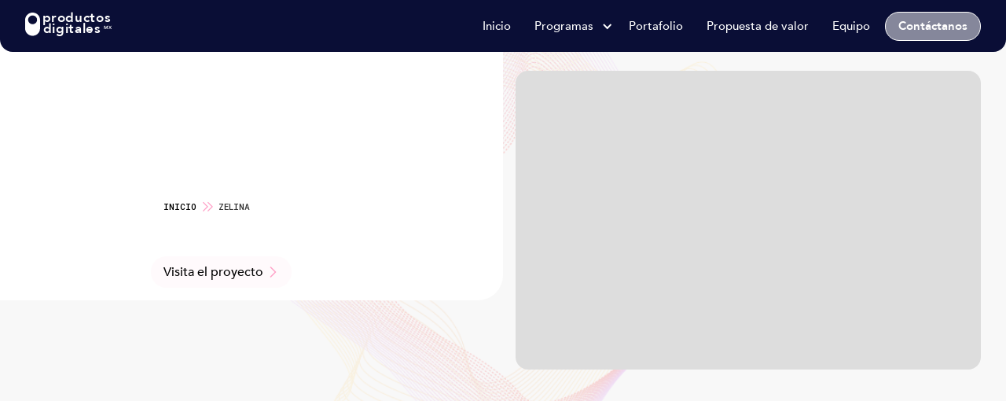

--- FILE ---
content_type: text/html
request_url: https://www.productosdigitales.mx/casos-de-estudio/tienda-en-linea-para-productos-de-lenceria
body_size: 12118
content:
<!DOCTYPE html><!-- Last Published: Wed Dec 03 2025 17:41:17 GMT+0000 (Coordinated Universal Time) --><html data-wf-domain="www.productosdigitales.mx" data-wf-page="5fd122e0e60c47304d1a91e1" data-wf-site="5d9cf0381bc5f9b610a6ea3d" lang="es" data-wf-collection="5fd122e0e60c476a621a91cc" data-wf-item-slug="tienda-en-linea-para-productos-de-lenceria"><head><meta charset="utf-8"/><title>Tienda en línea para productos de lencería</title><meta content="Zelina" name="description"/><meta content="Tienda en línea para productos de lencería" property="og:title"/><meta content="" property="og:image"/><meta content="Tienda en línea para productos de lencería" property="twitter:title"/><meta content="" property="twitter:image"/><meta content="width=device-width, initial-scale=1" name="viewport"/><meta content="dISx9N_6LTczmylT4jVWwQxhdpX9urUxfCmV3Jy9VHA" name="google-site-verification"/><link href="https://cdn.prod.website-files.com/5d9cf0381bc5f9b610a6ea3d/css/productosdigitales.webflow.shared.e39abdae6.min.css" rel="stylesheet" type="text/css"/><link href="https://fonts.googleapis.com" rel="preconnect"/><link href="https://fonts.gstatic.com" rel="preconnect" crossorigin="anonymous"/><script src="https://ajax.googleapis.com/ajax/libs/webfont/1.6.26/webfont.js" type="text/javascript"></script><script type="text/javascript">WebFont.load({  google: {    families: ["Montserrat:100,100italic,200,200italic,300,300italic,400,400italic,500,500italic,600,600italic,700,700italic,800,800italic,900,900italic","Open Sans:300,300italic,400,400italic,600,600italic,700,700italic,800,800italic","Roboto Mono:regular,500","Cormorant:300,regular,500,600,700,300italic,italic,500italic,600italic,700italic","Cardo:regular,italic,700","Playfair:300,regular,500,600,700,800,900,300italic,italic,500italic,600italic,700italic,800italic,900italic"]  }});</script><script type="text/javascript">!function(o,c){var n=c.documentElement,t=" w-mod-";n.className+=t+"js",("ontouchstart"in o||o.DocumentTouch&&c instanceof DocumentTouch)&&(n.className+=t+"touch")}(window,document);</script><link href="https://cdn.prod.website-files.com/5d9cf0381bc5f9b610a6ea3d/607e1a55675082d47c83d0b0_Artboard%20%E2%80%93%207.png" rel="shortcut icon" type="image/x-icon"/><link href="https://cdn.prod.website-files.com/5d9cf0381bc5f9b610a6ea3d/607e1a5b4bc85c39ec74ab35_Artboard%20%E2%80%93%206.png" rel="apple-touch-icon"/><link href="https://www.productosdigitales.mx//casos-de-estudio/tienda-en-linea-para-productos-de-lenceria" rel="canonical"/><script async="" src="https://www.googletagmanager.com/gtag/js?id=G-C17PC0MN6C"></script><script type="text/javascript">window.dataLayer = window.dataLayer || [];function gtag(){dataLayer.push(arguments);}gtag('set', 'developer_id.dZGVlNj', true);gtag('js', new Date());gtag('config', 'G-C17PC0MN6C');</script><link rel='stylesheet' type='text/css' href='https://cdn-prod.securiti.ai/consent/cookie-consent.css' />

<script>
        window.onload = function() {
            var anchors = document.getElementsByTagName('*');
            for(var i = 0; i < anchors.length; i++) {
                var anchor = anchors[i];
                anchor.onclick = function() {
                    code = this.getAttribute('goBack');
                    eval(code);   
                }
            }
        }
</script>


<link rel="alternate" hreflang="es" href="https://www.productosdigitales.mx">
<link rel="alternate" hreflang="en" href="https://en.productosdigitales.mx">
<script type="text/javascript" src="https://cdn.weglot.com/weglot.min.js"></script>
<script>
    Weglot.initialize({
        api_key: 'wg_c94a83cad34949383df844e7f79fa0bf7'
    });
</script>

<!-- Hotjar Tracking Code for my site -->
<script>
    (function(h,o,t,j,a,r){
        h.hj=h.hj||function(){(h.hj.q=h.hj.q||[]).push(arguments)};
        h._hjSettings={hjid:3442438,hjsv:6};
        a=o.getElementsByTagName('head')[0];
        r=o.createElement('script');r.async=1;
        r.src=t+h._hjSettings.hjid+j+h._hjSettings.hjsv;
        a.appendChild(r);
    })(window,document,'https://static.hotjar.com/c/hotjar-','.js?sv=');
</script>

<script async src="https://pagead2.googlesyndication.com/pagead/js/adsbygoogle.js?client=ca-pub-9444500950609447" crossorigin="anonymous"></script>

<!-- Meta Pixel Code -->
<script>
  !function(f,b,e,v,n,t,s)
  {if(f.fbq)return;n=f.fbq=function(){n.callMethod?
  n.callMethod.apply(n,arguments):n.queue.push(arguments)};
  if(!f._fbq)f._fbq=n;n.push=n;n.loaded=!0;n.version='2.0';
  n.queue=[];t=b.createElement(e);t.async=!0;
  t.src=v;s=b.getElementsByTagName(e)[0];
  s.parentNode.insertBefore(t,s)}(window, document,'script',
  'https://connect.facebook.net/en_US/fbevents.js');
  fbq('init', '6254250531297580');
  fbq('track', 'PageView');
</script>
<noscript><img height="1" width="1" style="display:none"
  src="https://www.facebook.com/tr?id=6254250531297580&ev=PageView&noscript=1"
/></noscript>
<!-- End Meta Pixel Code -->

<script id="mcjs">!function(c,h,i,m,p){m=c.createElement(h),p=c.getElementsByTagName(h)[0],m.async=1,m.src=i,p.parentNode.insertBefore(m,p)}(document,"script","https://chimpstatic.com/mcjs-connected/js/users/b6bfe9893b08cddc0ed5a496a/af5f70d52357ae7baae7a2193.js");</script><script type="text/javascript">window.__WEBFLOW_CURRENCY_SETTINGS = {"currencyCode":"USD","symbol":"$","decimal":".","fractionDigits":2,"group":",","template":"{{wf {\"path\":\"symbol\",\"type\":\"PlainText\"} }} {{wf {\"path\":\"amount\",\"type\":\"CommercePrice\"} }} {{wf {\"path\":\"currencyCode\",\"type\":\"PlainText\"} }}","hideDecimalForWholeNumbers":false};</script></head><body class="body-7"><div bind="d0ed3c4b-85f2-637a-ca7c-4a942bf509ad" class="navigation-wrap"><div data-collapse="medium" data-animation="default" data-duration="400" bind="d0ed3c4b-85f2-637a-ca7c-4a942bf509ae" data-easing="ease" data-easing2="ease" role="banner" class="navigation w-nav"><div class="navigation-container"><div class="navigation-left"><a href="/" data-w-id="d0ed3c4b-85f2-637a-ca7c-4a942bf509b1" class="brand w-nav-brand"><div bind="d0ed3c4b-85f2-637a-ca7c-4a942bf509b2" class="logo_navbar w-embed"><svg id="Component_5_3" data-name="Component 5 – 3" xmlns="http://www.w3.org/2000/svg" width="100%" height="auto" viewBox="0 0 3925.001 1355.5">
  <path id="Exclusion_2" data-name="Exclusion 2" d="M-13309.5,2760a339.979,339.979,0,0,1-68.018-6.857,335.774,335.774,0,0,1-63.353-19.665,337.55,337.55,0,0,1-57.33-31.117,340,340,0,0,1-49.949-41.212,340.035,340.035,0,0,1-41.212-49.949,337.535,337.535,0,0,1-31.117-57.329,335.865,335.865,0,0,1-19.666-63.353A340,340,0,0,1-13647,2422.5v-405a339.98,339.98,0,0,1,6.856-68.018,335.845,335.845,0,0,1,19.666-63.352,337.537,337.537,0,0,1,31.117-57.329,339.979,339.979,0,0,1,41.212-49.949,340,340,0,0,1,49.949-41.211,337.58,337.58,0,0,1,57.33-31.117,335.761,335.761,0,0,1,63.353-19.665A339.971,339.971,0,0,1-13309.5,1680a339.971,339.971,0,0,1,68.018,6.857,335.761,335.761,0,0,1,63.353,19.665,337.58,337.58,0,0,1,57.33,31.117,339.985,339.985,0,0,1,49.949,41.211,339.979,339.979,0,0,1,41.212,49.949,337.549,337.549,0,0,1,31.117,57.329,335.816,335.816,0,0,1,19.666,63.352A339.98,339.98,0,0,1-12972,2017.5v405a340,340,0,0,1-6.856,68.019,335.827,335.827,0,0,1-19.666,63.353,337.557,337.557,0,0,1-31.117,57.329,340.035,340.035,0,0,1-41.212,49.949,340.05,340.05,0,0,1-49.949,41.212,337.55,337.55,0,0,1-57.33,31.117,335.774,335.774,0,0,1-63.353,19.665A339.979,339.979,0,0,1-13309.5,2760Zm0-945a204,204,0,0,0-40.812,4.114,201.508,201.508,0,0,0-38.011,11.8,202.54,202.54,0,0,0-34.4,18.671,203.946,203.946,0,0,0-29.969,24.727,203.9,203.9,0,0,0-24.728,29.97,202.53,202.53,0,0,0-18.671,34.4,201.462,201.462,0,0,0-11.8,38.011,203.907,203.907,0,0,0-4.114,40.81,203.919,203.919,0,0,0,4.114,40.811,201.468,201.468,0,0,0,11.8,38.011,202.539,202.539,0,0,0,18.671,34.4,203.979,203.979,0,0,0,24.728,29.969,203.869,203.869,0,0,0,29.969,24.727,202.54,202.54,0,0,0,34.4,18.671,201.507,201.507,0,0,0,38.011,11.8A204.024,204.024,0,0,0-13309.5,2220a204.024,204.024,0,0,0,40.812-4.114,201.507,201.507,0,0,0,38.011-11.8,202.54,202.54,0,0,0,34.4-18.671,203.869,203.869,0,0,0,29.969-24.727,203.979,203.979,0,0,0,24.728-29.969,202.511,202.511,0,0,0,18.671-34.4,201.468,201.468,0,0,0,11.8-38.011A203.919,203.919,0,0,0-13107,2017.5a203.907,203.907,0,0,0-4.114-40.81,201.462,201.462,0,0,0-11.8-38.011,202.5,202.5,0,0,0-18.671-34.4,203.883,203.883,0,0,0-24.728-29.97,203.946,203.946,0,0,0-29.969-24.727,202.54,202.54,0,0,0-34.4-18.671,201.508,201.508,0,0,0-38.011-11.8A204,204,0,0,0-13309.5,1815Z" transform="translate(13647.001 -1496)" fill="#ff5562"/>
  <text id="productos" transform="translate(768.001 620)" fill="#ff5562" font-size="620" font-family="Avenir-Black, Avenir" font-weight="800" letter-spacing="0.037em"><tspan x="0" y="0">productos</tspan></text>
  <text id="digitales" transform="translate(810.001 1128.5)" fill="#ff5562" font-size="620" font-family="Avenir-Black, Avenir" font-weight="800" letter-spacing="0.037em"><tspan x="0" y="0">digitales</tspan></text>
  <text id="mx" transform="translate(3556.169 960.998) rotate(0.223)" fill="#ff5562" font-size="215" font-family="Avenir-Black, Avenir" font-weight="800"><tspan x="0" y="0">MX</tspan></text>
</svg></div></a></div><div class="navigation-right"><nav role="navigation" class="nav-menu-2 w-nav-menu"><a href="/" class="navigation-link w-nav-link">Inicio</a><a href="#" class="navigation-link hidden w-nav-link">Productos</a><div data-hover="true" data-delay="0" bind="d0ed3c4b-85f2-637a-ca7c-4a942bf509b7" class="dropdown w-dropdown"><div class="dropdown-toggle-2 w-dropdown-toggle"><div bind="d0ed3c4b-85f2-637a-ca7c-4a942bf509b9" class="icon-4 w-icon-dropdown-toggle"></div><div class="text-block-152">Programas</div></div><nav class="navigation-dropdown w-dropdown-list"><div class="dropdown-pointer"><div class="dropdown-wrapper"><a href="/programas/mvp" class="dropdown-link w-inline-block"><div class="icon-wrap"><div class="text-block-115"></div></div><div class="nav-content-wrap"><div class="dropdown-title">MVP</div><div class="nav-link-details">Transforma tu idea de negocio en un experimento</div></div></a><a href="/programas/automatiza" class="dropdown-link w-inline-block"><div class="icon-wrap"><div class="text-block-115"></div></div><div class="nav-content-wrap"><div class="dropdown-title">Automatización</div><div class="nav-link-details">Agiliza y mejora la eficiencia de tus procesos internos y externos.</div></div></a><a href="#" class="dropdown-link hidden w-inline-block"><div class="icon-wrap"><img src="https://cdn.prod.website-files.com/6089b99e12c93728cea4aa9d/6089b99e12c937fb18a4aacc_icon-5.svg" alt="" class="icon-10"/></div><div class="nav-content-wrap"><div class="dropdown-title">Webinars &amp; Training</div><div class="nav-link-details">Documentation to excell</div></div></a><a href="#" class="dropdown-link hidden w-inline-block"><div class="icon-wrap"><img src="https://cdn.prod.website-files.com/6089b99e12c93728cea4aa9d/6089b99e12c93762cba4aacd_icon-2.svg" alt="" class="icon-10"/></div><div class="nav-content-wrap"><div class="dropdown-title">Data Transfer</div><div class="nav-link-details">Get the most out of the platform</div></div></a></div><div class="pointer"></div></div></nav></div><a href="/portafolio" class="navigation-link w-nav-link">Portafolio</a><a href="/propuesta-de-valor" sym-bind="{&quot;children&quot;:{&quot;type&quot;:&quot;Select&quot;,&quot;val&quot;:{&quot;from&quot;:{&quot;type&quot;:&quot;Variable&quot;,&quot;val&quot;:&quot;data&quot;},&quot;prop&quot;:&quot;e99310c0-d261-9258-584b-146942b37f7c&quot;}}}" class="navigation-link w-nav-link">Propuesta de valor</a><a href="/equipo" class="navigation-link w-nav-link">Equipo</a><div data-hover="true" data-delay="0" bind="d0ed3c4b-85f2-637a-ca7c-4a942bf509e5" class="dropdown w-dropdown"><div class="dropdown-toggle-2 hidden w-dropdown-toggle"><div bind="d0ed3c4b-85f2-637a-ca7c-4a942bf509e7" class="icon-4 w-icon-dropdown-toggle"></div><div>Solutions</div></div><nav class="navigation-dropdown w-dropdown-list"><div class="dropdown-pointer"><div class="dropdown-wrapper"><a href="#" class="dropdown-link w-inline-block"><div class="icon-wrap"><img src="https://cdn.prod.website-files.com/6089b99e12c93728cea4aa9d/6089b99e12c93729d2a4aad6_Group%20140.svg" alt="" class="icon-10"/></div><div class="nav-content-wrap"><div class="dropdown-title">Support Hotline</div><div class="nav-link-details">Get the most out of the platform</div></div></a><a href="#" class="dropdown-link w-inline-block"><div class="icon-wrap"><img src="https://cdn.prod.website-files.com/6089b99e12c93728cea4aa9d/6089b99e12c93726ffa4aad7_Group%20186.svg" alt="" class="icon-10"/></div><div class="nav-content-wrap"><div class="dropdown-title">University Centre</div><div class="nav-link-details">Get the most out of the platform</div></div></a><div class="dropdown-block"><div class="dropdown-title">Trending Questions</div><a href="#" class="nav-blog-item w-inline-block"><div class="nav-link-blog">Get the most out of the platform...</div></a><a href="#" class="nav-blog-item w-inline-block"><div class="nav-link-blog">Clone webflow components...</div></a></div></div><div class="pointer"></div></div></nav></div><a href="https://api.whatsapp.com/send?phone=525511982608" class="cust_btn short w-inline-block"><div class="text-block-121">Contáctanos</div></a><div data-hover="true" data-delay="0" bind="d0ed3c4b-85f2-637a-ca7c-4a942bf50a0a" class="dropdown w-dropdown"><div class="dropdown-toggle-2 hidden w-dropdown-toggle"><div bind="d0ed3c4b-85f2-637a-ca7c-4a942bf50a0c" class="icon-4 w-icon-dropdown-toggle"></div><div>Resources</div></div><nav class="navigation-dropdown dropdown-long w-dropdown-list"><div class="dropdown-pointer"><div class="dropdown-wrapper-flex"><div class="dropdown-column-left"><a href="#" class="dropdown-link w-inline-block"><div class="icon-wrap"><img src="https://cdn.prod.website-files.com/6089b99e12c93728cea4aa9d/6089b99e12c93729d2a4aad6_Group%20140.svg" alt="" class="icon-10"/></div><div class="nav-content-wrap"><div class="dropdown-title">White Pages</div><div class="nav-link-details">Business Insights</div></div></a><a href="#" class="dropdown-link w-inline-block"><div class="icon-wrap"><img src="https://cdn.prod.website-files.com/6089b99e12c93728cea4aa9d/6089b99e12c93726ffa4aad7_Group%20186.svg" alt="" class="icon-10"/></div><div class="nav-content-wrap"><div class="dropdown-title">Blog &amp; News</div><div class="nav-link-details">Product Updates</div></div></a><a href="#" class="dropdown-link w-inline-block"><div class="icon-wrap"><img src="https://cdn.prod.website-files.com/6089b99e12c93728cea4aa9d/6089b99e12c93729d2a4aad6_Group%20140.svg" alt="" class="icon-10"/></div><div class="nav-content-wrap"><div class="dropdown-title">Events &amp; Lessons</div><div class="nav-link-details">Join an Event</div></div></a></div><div class="dropdown-column-right"><img src="https://cdn.prod.website-files.com/6089b99e12c93728cea4aa9d/6089b99e12c93775f1a4aad1_download%20(9).gif" alt="" class="dropdown-image"/><div class="dropdown-title">Latest Education Guide</div><a href="#" class="nav-blog-item w-inline-block"><div class="nav-link-blog">Learn More</div></a></div></div><div class="pointer"></div></div></nav></div></nav><div class="login-buttons"><a href="#" target="_blank" class="button-menu w-button">Sign up</a><a href="#" class="navigation-link w-nav-link">Login</a></div></div></div></div><div data-collapse="medium" data-animation="over-right" data-duration="400" data-easing="ease-out" data-easing2="ease-out" bind="d0ed3c4b-85f2-637a-ca7c-4a942bf50a38" role="banner" class="navigation-mob w-nav"><div class="navigation-container-mob"><a href="/" class="w-nav-brand"><div bind="2b5c3a69-ece4-0055-9670-dbad53b69198" class="logo_navbar w-embed"><svg id="Component_5_3" data-name="Component 5 – 3" xmlns="http://www.w3.org/2000/svg" width="100%" height="auto" viewBox="0 0 3925.001 1355.5">
  <path id="Exclusion_2" data-name="Exclusion 2" d="M-13309.5,2760a339.979,339.979,0,0,1-68.018-6.857,335.774,335.774,0,0,1-63.353-19.665,337.55,337.55,0,0,1-57.33-31.117,340,340,0,0,1-49.949-41.212,340.035,340.035,0,0,1-41.212-49.949,337.535,337.535,0,0,1-31.117-57.329,335.865,335.865,0,0,1-19.666-63.353A340,340,0,0,1-13647,2422.5v-405a339.98,339.98,0,0,1,6.856-68.018,335.845,335.845,0,0,1,19.666-63.352,337.537,337.537,0,0,1,31.117-57.329,339.979,339.979,0,0,1,41.212-49.949,340,340,0,0,1,49.949-41.211,337.58,337.58,0,0,1,57.33-31.117,335.761,335.761,0,0,1,63.353-19.665A339.971,339.971,0,0,1-13309.5,1680a339.971,339.971,0,0,1,68.018,6.857,335.761,335.761,0,0,1,63.353,19.665,337.58,337.58,0,0,1,57.33,31.117,339.985,339.985,0,0,1,49.949,41.211,339.979,339.979,0,0,1,41.212,49.949,337.549,337.549,0,0,1,31.117,57.329,335.816,335.816,0,0,1,19.666,63.352A339.98,339.98,0,0,1-12972,2017.5v405a340,340,0,0,1-6.856,68.019,335.827,335.827,0,0,1-19.666,63.353,337.557,337.557,0,0,1-31.117,57.329,340.035,340.035,0,0,1-41.212,49.949,340.05,340.05,0,0,1-49.949,41.212,337.55,337.55,0,0,1-57.33,31.117,335.774,335.774,0,0,1-63.353,19.665A339.979,339.979,0,0,1-13309.5,2760Zm0-945a204,204,0,0,0-40.812,4.114,201.508,201.508,0,0,0-38.011,11.8,202.54,202.54,0,0,0-34.4,18.671,203.946,203.946,0,0,0-29.969,24.727,203.9,203.9,0,0,0-24.728,29.97,202.53,202.53,0,0,0-18.671,34.4,201.462,201.462,0,0,0-11.8,38.011,203.907,203.907,0,0,0-4.114,40.81,203.919,203.919,0,0,0,4.114,40.811,201.468,201.468,0,0,0,11.8,38.011,202.539,202.539,0,0,0,18.671,34.4,203.979,203.979,0,0,0,24.728,29.969,203.869,203.869,0,0,0,29.969,24.727,202.54,202.54,0,0,0,34.4,18.671,201.507,201.507,0,0,0,38.011,11.8A204.024,204.024,0,0,0-13309.5,2220a204.024,204.024,0,0,0,40.812-4.114,201.507,201.507,0,0,0,38.011-11.8,202.54,202.54,0,0,0,34.4-18.671,203.869,203.869,0,0,0,29.969-24.727,203.979,203.979,0,0,0,24.728-29.969,202.511,202.511,0,0,0,18.671-34.4,201.468,201.468,0,0,0,11.8-38.011A203.919,203.919,0,0,0-13107,2017.5a203.907,203.907,0,0,0-4.114-40.81,201.462,201.462,0,0,0-11.8-38.011,202.5,202.5,0,0,0-18.671-34.4,203.883,203.883,0,0,0-24.728-29.97,203.946,203.946,0,0,0-29.969-24.727,202.54,202.54,0,0,0-34.4-18.671,201.508,201.508,0,0,0-38.011-11.8A204,204,0,0,0-13309.5,1815Z" transform="translate(13647.001 -1496)" fill="#ff5562"/>
  <text id="productos" transform="translate(768.001 620)" fill="#ff5562" font-size="620" font-family="Avenir-Black, Avenir" font-weight="800" letter-spacing="0.037em"><tspan x="0" y="0">productos</tspan></text>
  <text id="digitales" transform="translate(810.001 1128.5)" fill="#ff5562" font-size="620" font-family="Avenir-Black, Avenir" font-weight="800" letter-spacing="0.037em"><tspan x="0" y="0">digitales</tspan></text>
  <text id="mx" transform="translate(3556.169 960.998) rotate(0.223)" fill="#ff5562" font-size="215" font-family="Avenir-Black, Avenir" font-weight="800"><tspan x="0" y="0">MX</tspan></text>
</svg></div></a><nav role="navigation" class="mobile-nav w-nav-menu"><a href="/" class="mobile-nav-link w-nav-link">Inicio</a><div data-delay="0" data-hover="false" bind="d0ed3c4b-85f2-637a-ca7c-4a942bf50a3f" class="mobile-dropdown w-dropdown"><div class="mobile-toggle w-dropdown-toggle"><div bind="d0ed3c4b-85f2-637a-ca7c-4a942bf50a41" class="icon-11 w-icon-dropdown-toggle"></div><div class="text-block-151">Programas</div></div><nav class="dropdown-list-2 w-dropdown-list"><a href="#" class="dropdown-link-mobile hidden w-inline-block"><div class="icon-wrap"><img src="https://cdn.prod.website-files.com/6089b99e12c93728cea4aa9d/6089b99e12c9377ae7a4aacf_icon-3.svg" alt=""/></div><div class="nav-content-wrap"><div class="dropdown-title">Mobile Link 1</div><div class="nav-link-details">Explore and Learn</div></div></a><a href="#" class="dropdown-link-mobile hidden w-inline-block"><div class="icon-wrap"><img src="https://cdn.prod.website-files.com/6089b99e12c93728cea4aa9d/6089b99e12c9377ae7a4aacf_icon-3.svg" alt=""/></div><div class="nav-content-wrap"><div class="dropdown-title">Mobile Link 2</div><div class="nav-link-details">Explore and Learn</div></div></a><a href="#" class="dropdown-link-mobile hidden w-inline-block"><div class="icon-wrap"><img src="https://cdn.prod.website-files.com/6089b99e12c93728cea4aa9d/6089b99e12c9377ae7a4aacf_icon-3.svg" alt=""/></div><div class="nav-content-wrap"><div class="dropdown-title">Mobile Link 3</div><div class="nav-link-details">Explore and Learn</div></div></a><a href="/programas/mvp" class="dropdown-link-mobile w-inline-block"><div class="icon-wrap"><div class="text-block-115"></div></div><div class="nav-content-wrap"><div class="dropdown-title">Startups</div><div class="nav-link-details">Trata tu proyecto como experimento</div></div></a><a href="#" class="dropdown-link-mobile w-inline-block"><div class="icon-wrap"><div class="text-block-115"></div></div><div class="nav-content-wrap"><div class="dropdown-title">Scaleups</div><div class="nav-link-details">En desarrollo <span class="text-span-17"><em></em> </span></div></div></a><a href="#" class="dropdown-link-mobile w-inline-block"><div class="icon-wrap"><div class="text-block-115"></div></div><div class="nav-content-wrap"><div class="dropdown-title">Empresas consolidadas</div><div class="nav-link-details">En desarrollo <span class="text-span-17"><em></em> </span></div></div></a></nav></div><a href="/propuesta-de-valor" class="mobile-nav-link w-nav-link">Propuesta de Valor</a><a href="/equipo" class="mobile-nav-link w-nav-link">Equipo</a><div data-delay="0" data-hover="false" bind="d0ed3c4b-85f2-637a-ca7c-4a942bf50a6a" class="mobile-dropdown w-dropdown"><div class="mobile-toggle hidden w-dropdown-toggle"><div bind="d0ed3c4b-85f2-637a-ca7c-4a942bf50a6c" class="w-icon-dropdown-toggle"></div><div>Solutions</div></div><nav class="dropdown-list-2 w-dropdown-list"><a href="#" class="dropdown-link-mobile w-inline-block"><div class="icon-wrap"><img src="https://cdn.prod.website-files.com/6089b99e12c93728cea4aa9d/6089b99e12c9377ae7a4aacf_icon-3.svg" alt=""/></div><div class="nav-content-wrap"><div class="dropdown-title">Mobile Link 1</div><div class="nav-link-details">Explore and Learn</div></div></a><a href="#" class="dropdown-link-mobile w-inline-block"><div class="icon-wrap"><img src="https://cdn.prod.website-files.com/6089b99e12c93728cea4aa9d/6089b99e12c9377ae7a4aacf_icon-3.svg" alt=""/></div><div class="nav-content-wrap"><div class="dropdown-title">Mobile Link 2</div><div class="nav-link-details">Explore and Learn</div></div></a></nav></div><div data-delay="0" data-hover="false" bind="d0ed3c4b-85f2-637a-ca7c-4a942bf50a80" class="mobile-dropdown w-dropdown"><div class="mobile-toggle hidden w-dropdown-toggle"><div bind="d0ed3c4b-85f2-637a-ca7c-4a942bf50a82" class="w-icon-dropdown-toggle"></div><div>Resources</div></div><nav class="dropdown-list-2 w-dropdown-list"><a href="#" class="dropdown-link-mobile w-inline-block"><div class="icon-wrap"><img src="https://cdn.prod.website-files.com/6089b99e12c93728cea4aa9d/6089b99e12c9377ae7a4aacf_icon-3.svg" alt=""/></div><div class="nav-content-wrap"><div class="dropdown-title">Mobile Link 1</div><div class="nav-link-details">Explore and Learn</div></div></a><a href="#" class="dropdown-link-mobile w-inline-block"><div class="icon-wrap"><img src="https://cdn.prod.website-files.com/6089b99e12c93728cea4aa9d/6089b99e12c9377ae7a4aacf_icon-3.svg" alt=""/></div><div class="nav-content-wrap"><div class="dropdown-title">Mobile Link 2</div><div class="nav-link-details">Explore and Learn</div></div></a><a href="#" class="dropdown-link-mobile w-inline-block"><div class="icon-wrap"><img src="https://cdn.prod.website-files.com/6089b99e12c93728cea4aa9d/6089b99e12c9377ae7a4aacf_icon-3.svg" alt=""/></div><div class="nav-content-wrap"><div class="dropdown-title">Mobile Link 3</div><div class="nav-link-details">Explore and Learn</div></div></a></nav></div><a href="#" class="mobile-nav-link hidden w-nav-link">Sign Up</a><a href="#" class="mobile-nav-link hidden w-nav-link">Login</a></nav><div class="menu-mob w-nav-button"><div bind="d0ed3c4b-85f2-637a-ca7c-4a942bf50aa3" class="icon-12 w-icon-nav-menu"></div></div></div></div><div data-w-id="d8ab5e27-aa29-dead-677c-ae92bd90e3d1" class="inverter"></div></div><div class="div-block-83"><div class="section-7"><div class="_50w hero_proyecto"><div bind="5ec5ba83-2444-d5d6-4c61-e7849aeb9919" style="color:#ffa0c7" class="w-dyn-list"><div bind="5ec5ba83-2444-d5d6-4c61-e7849aeb991a" role="list" class="w-dyn-items"><div bind="5ec5ba83-2444-d5d6-4c61-e7849aeb991b" role="listitem" class="w-dyn-item"><div bind="f5ad3c3b-46a4-052e-d87e-8b9a55c115d4" data-w-id="f5ad3c3b-46a4-052e-d87e-8b9a55c115d4" style="opacity:0" class="text-block-62">E-commerce</div></div></div></div><h1 bind="0e1b4ff1-9960-6d90-bf4e-3a9e0a940e90" data-w-id="0e1b4ff1-9960-6d90-bf4e-3a9e0a940e90" style="opacity:0" class="heading-44 case">Tienda en línea para productos de lencería</h1><div bind="1a9c8f22-3596-22d0-ec96-4c15831f2320" data-w-id="1a9c8f22-3596-22d0-ec96-4c15831f2320" style="opacity:0" class="w-dyn-bind-empty w-richtext"></div><a bind="b2cbeba5-4b5b-9bca-e624-493af74fb885" style="background-color:#ffa0c7" href="https://zelina.mx/" target="_blank" class="link-block-15 w-inline-block"><div class="text-block-164">Visita el proyecto</div><div bind="0fefd6b8-51e3-9426-0e38-69014e910ad7" style="color:#ffa0c7" class="icon-8 w-icon-slider-right"></div></a><div class="breadcrumb"><a href="/" class="link-block-30 w-inline-block"><div class="text-block-63 bread">Inicio</div></a><div class="div-block-74"><div bind="64fd0316-06ae-5cdb-f3f6-06b9c2536a9c" style="color:#ffa0c7" class="icon-5 w-icon-slider-right"></div><div bind="64fd0316-06ae-5cdb-f3f6-06b9c2536a9d" style="color:#ffa0c7" class="icon-5 w-icon-slider-right"></div></div><div bind="64fd0316-06ae-5cdb-f3f6-06b9c2536a9e" class="text-block-63">Zelina</div></div></div><div class="_50w hero_proyecto--img"><div data-delay="4000" data-animation="slide" class="slider w-slider" data-autoplay="true" data-easing="ease" data-hide-arrows="false" data-disable-swipe="false" data-autoplay-limit="0" data-nav-spacing="3" data-duration="500" data-infinite="true"><div class="mask-3 w-slider-mask"><div class="w-slide"><div bind="da00c23c-ee97-be4b-2a9d-5198ccc46770" class="collection-list-wrapper w-dyn-list"><div bind="da00c23c-ee97-be4b-2a9d-5198ccc46771" role="list" class="collection-list-3 w-dyn-items"><div bind="da00c23c-ee97-be4b-2a9d-5198ccc46772" role="listitem" class="collection-item-2 w-dyn-item"><img data-sizes="[{&quot;max&quot;:479,&quot;size&quot;:&quot;93vw&quot;},{&quot;max&quot;:767,&quot;size&quot;:&quot;96vw&quot;},{&quot;max&quot;:991,&quot;size&quot;:&quot;94vw&quot;},{&quot;max&quot;:1279,&quot;size&quot;:&quot;46vw&quot;},{&quot;max&quot;:1919,&quot;size&quot;:&quot;47vw&quot;},{&quot;max&quot;:10000,&quot;size&quot;:&quot;50vw&quot;}]" bind="50f01498-275b-f107-ec0b-d01d0fe614fd" alt="Tienda en línea para productos de lencería" src="" class="image-6 w-dyn-bind-empty"/></div></div></div></div><div bind="dd9e5974-4628-4e0b-e4a4-ace09b82c333" class="w-condition-invisible w-slide"><div bind="dd9e5974-4628-4e0b-e4a4-ace09b82c334" class="collection-list-wrapper w-dyn-list"><div bind="dd9e5974-4628-4e0b-e4a4-ace09b82c335" role="list" class="collection-list-3 w-dyn-items"><div bind="dd9e5974-4628-4e0b-e4a4-ace09b82c336" role="listitem" class="collection-item-2 w-dyn-item"><img data-sizes="[{&quot;max&quot;:479,&quot;size&quot;:&quot;93vw&quot;},{&quot;max&quot;:767,&quot;size&quot;:&quot;96vw&quot;},{&quot;max&quot;:991,&quot;size&quot;:&quot;94vw&quot;},{&quot;max&quot;:1279,&quot;size&quot;:&quot;46vw&quot;},{&quot;max&quot;:1919,&quot;size&quot;:&quot;47vw&quot;},{&quot;max&quot;:10000,&quot;size&quot;:&quot;50vw&quot;}]" bind="dd9e5974-4628-4e0b-e4a4-ace09b82c337" alt="Tienda en línea para productos de lencería" src="" class="image-6 w-dyn-bind-empty"/></div></div></div></div><div bind="3162368d-8327-77cd-2ea3-451324469f6a" class="w-condition-invisible w-slide"><div bind="3162368d-8327-77cd-2ea3-451324469f6b" class="collection-list-wrapper w-dyn-list"><div bind="3162368d-8327-77cd-2ea3-451324469f6c" role="list" class="collection-list-3 w-dyn-items"><div bind="3162368d-8327-77cd-2ea3-451324469f6d" role="listitem" class="collection-item-2 w-dyn-item"><img data-sizes="[{&quot;max&quot;:479,&quot;size&quot;:&quot;93vw&quot;},{&quot;max&quot;:767,&quot;size&quot;:&quot;96vw&quot;},{&quot;max&quot;:991,&quot;size&quot;:&quot;94vw&quot;},{&quot;max&quot;:1279,&quot;size&quot;:&quot;46vw&quot;},{&quot;max&quot;:1919,&quot;size&quot;:&quot;47vw&quot;},{&quot;max&quot;:10000,&quot;size&quot;:&quot;50vw&quot;}]" bind="3162368d-8327-77cd-2ea3-451324469f6e" alt="Tienda en línea para productos de lencería" src="" class="image-6 w-dyn-bind-empty"/></div></div></div></div></div><div bind="7c15dc4c-d22c-6028-0578-a97e9c242f51" data-w-id="7c15dc4c-d22c-6028-0578-a97e9c242f51" style="-webkit-transform:translate3d(0, 0, 0) scale3d(0, 1, 1) rotateX(0) rotateY(0) rotateZ(0) skew(0, 0);-moz-transform:translate3d(0, 0, 0) scale3d(0, 1, 1) rotateX(0) rotateY(0) rotateZ(0) skew(0, 0);-ms-transform:translate3d(0, 0, 0) scale3d(0, 1, 1) rotateX(0) rotateY(0) rotateZ(0) skew(0, 0);transform:translate3d(0, 0, 0) scale3d(0, 1, 1) rotateX(0) rotateY(0) rotateZ(0) skew(0, 0);opacity:0" class="left-arrow w-slider-arrow-left"><div class="frost"></div><div bind="7c15dc4c-d22c-6028-0578-a97e9c242f52" data-w-id="7c15dc4c-d22c-6028-0578-a97e9c242f52" style="color:#ffa0c7;opacity:0" class="icon w-icon-slider-left"></div></div><div bind="7c15dc4c-d22c-6028-0578-a97e9c242f53" data-w-id="7c15dc4c-d22c-6028-0578-a97e9c242f53" style="opacity:0;-webkit-transform:translate3d(0, 0, 0) scale3d(0, 1, 1) rotateX(0) rotateY(0) rotateZ(0) skew(0, 0);-moz-transform:translate3d(0, 0, 0) scale3d(0, 1, 1) rotateX(0) rotateY(0) rotateZ(0) skew(0, 0);-ms-transform:translate3d(0, 0, 0) scale3d(0, 1, 1) rotateX(0) rotateY(0) rotateZ(0) skew(0, 0);transform:translate3d(0, 0, 0) scale3d(0, 1, 1) rotateX(0) rotateY(0) rotateZ(0) skew(0, 0)" class="right-arrow w-slider-arrow-right"><div class="frost"></div><div bind="7c15dc4c-d22c-6028-0578-a97e9c242f54" data-w-id="7c15dc4c-d22c-6028-0578-a97e9c242f54" style="color:#ffa0c7;opacity:0" class="icon w-icon-slider-right"></div></div><div class="slide-nav w-slider-nav w-round"></div></div></div><img src="https://cdn.prod.website-files.com/5d9cf0381bc5f9b610a6ea3d/5ec4768e9b6d3358b36379d6_bg_steed.svg" alt="" class="image-7"/></div><div class="section-8"><div class="container-6 w-container"><div data-w-id="4e653f5c-46a8-b138-3416-0e3bb0cab258" style="opacity:0" class="_50w image_center"><div class="div-block-76"><img data-sizes="[{&quot;max&quot;:10000,&quot;size&quot;:&quot;100vw&quot;}]" bind="8b04a625-5c08-b222-3d3c-852cfc15ac8d" alt="" src="" class="image-8 w-dyn-bind-empty"/><img data-sizes="[{&quot;max&quot;:10000,&quot;size&quot;:&quot;110px&quot;}]" bind="0f7d140d-4b35-03c0-b6cb-768cdd40e62f" alt="" src="https://cdn.prod.website-files.com/5ea73a6a2a73b34c800aae87/5eff8e898d5f7c718b73ae37_Zelina-logos-G-139x57.png" class="image-9"/></div></div><div data-w-id="665863aa-b334-9b87-09b2-7252ac7d21b1" style="opacity:0" class="_50w"><div class="div-block-78"><div bind="91187c02-6a95-d6d4-6252-a62fa4e0a223" style="color:#ffa0c7" class="text-block-64">¿Qué es?</div><div bind="41394428-d83d-060a-56ca-5cf733b4ef6a" style="background-color:#ffa0c7" class="div-block-79"></div></div><div bind="216f05d4-400e-1dfc-8e7f-e5cd01c876b8" class="rich-text-block-2 w-dyn-bind-empty w-richtext"></div><div bind="ab3b95c2-9599-4f7b-67a2-aa0d834a1368" class="rich-text-block-3 w-dyn-bind-empty w-richtext"></div></div></div></div><div bind="08419320-ba1b-376a-1d25-060236934ca6" class="section-9 w-condition-invisible"><img class="image-11" src="https://cdn.prod.website-files.com/5d9cf0381bc5f9b610a6ea3d/5ec80b7302ee423656f09c49_Mask%20Group%202.png" alt="" data-sizes="[{&quot;max&quot;:10000,&quot;size&quot;:&quot;50vw&quot;}]" sizes="50vw" srcset="https://cdn.prod.website-files.com/5d9cf0381bc5f9b610a6ea3d/5ec80b7302ee423656f09c49_Mask%20Group%202-p-800.png 800w, https://cdn.prod.website-files.com/5d9cf0381bc5f9b610a6ea3d/5ec80b7302ee423656f09c49_Mask%20Group%202-p-1080.png 1080w, https://cdn.prod.website-files.com/5d9cf0381bc5f9b610a6ea3d/5ec80b7302ee423656f09c49_Mask%20Group%202.png 1100w"/><div class="container-6 w-container"><div class="_50w"><h1 bind="859009f5-d427-e76f-130a-50adf3cf59d5" class="heading-45 max w-dyn-bind-empty"></h1></div><div class="_50w case_features"><div class="div-block-81"><div bind="a86ff641-42f7-f7db-10f5-d638a8eab584" style="color:#ffa0c7" class="text-block-64 w-dyn-bind-empty"></div><div bind="a86ff641-42f7-f7db-10f5-d638a8eab586" style="background-color:#ffa0c7" class="div-block-79"></div></div><div><h1 bind="d5715e5b-19f3-5be5-c66d-b0fbc3a0ebb1" style="color:#ffa0c7" class="heading-45 text_red w-dyn-bind-empty"></h1><div bind="7785871e-b967-edb5-e2c0-eb8c9d3afd97" class="rich-text-block w-dyn-bind-empty w-richtext"></div></div><div bind="100b0803-95d3-4b67-0ab9-c18359956b5c" class="w-condition-invisible"><h1 bind="7ba1d884-a63b-8003-32f6-23b422c411df" style="color:#ffa0c7" class="heading-45 text_red w-dyn-bind-empty"></h1><div bind="c2a7fb73-7017-b3b7-4804-0fa1d7b2da78" class="rich-text-block w-dyn-bind-empty w-richtext"></div></div><div bind="f8edb027-d0ac-2553-e041-88ad12bd369c" class="w-condition-invisible"><h1 bind="3663f8f5-5824-f807-be95-9cc9428d9881" style="color:#ffa0c7" class="heading-45 text_red w-dyn-bind-empty"></h1><div bind="37cac402-3ffd-4b6b-cb94-ec1dd31c0a65" class="rich-text-block w-dyn-bind-empty w-richtext"></div></div><div bind="a7a42042-e716-4817-ee73-87cfad8cf1ce" class="w-condition-invisible"><h1 bind="a7a42042-e716-4817-ee73-87cfad8cf1cf" style="color:#ffa0c7" class="heading-45 text_red w-dyn-bind-empty"></h1><div bind="7e85bbad-7a75-474b-bc27-2bad6967af22" class="w-dyn-bind-empty w-richtext"></div></div><div class="div-block-85"></div></div></div></div><div bind="27fc0428-a466-3e53-8e0c-fa140b61fb38" class="section-11 w-condition-invisible"><div class="container-8 w-container"><div class="_50w image_center"><div class="div-block-76"><img data-sizes="[{&quot;max&quot;:10000,&quot;size&quot;:&quot;100vw&quot;}]" bind="27fc0428-a466-3e53-8e0c-fa140b61fb3c" alt="" src="" class="image-8 w-dyn-bind-empty"/></div></div><div class="_50w"><div class="div-block-84"><div bind="27fc0428-a466-3e53-8e0c-fa140b61fb40" style="color:#ffa0c7" class="text-block-64 w-dyn-bind-empty"></div><div bind="27fc0428-a466-3e53-8e0c-fa140b61fb42" style="background-color:#ffa0c7" class="div-block-79"></div></div><div bind="145bc4ec-9656-f865-a3aa-fc29f3967e4c" class="rich-text-block-2 w-dyn-bind-empty w-richtext"></div><div bind="e82eb428-82e0-9229-821e-40e850ed52a5" class="rich-text-block-3 w-dyn-bind-empty w-richtext"></div></div></div></div><div bind="2cbe301b-d11b-e8d6-12d4-23468c7b70c2" class="section-12 w-condition-invisible"><div class="container-11 w-container"><div class="div-block-86"><div bind="424c89d6-475f-ef72-7928-27e90e2db22b" style="color:#ffa0c7" class="text-block-66">&quot;</div><div bind="5d2dd514-1f2f-f9df-8112-ea654fa65f22" style="background-color:#ffa0c7" class="div-block-87"></div><div><div bind="31710448-d8cd-9e59-b1ee-e27e797d19d8" class="rich-text-block-4 w-dyn-bind-empty w-richtext"></div><div class="div-block-89"><img data-sizes="[{&quot;max&quot;:1279,&quot;size&quot;:&quot;70px&quot;},{&quot;max&quot;:1439,&quot;size&quot;:&quot;5vw&quot;},{&quot;max&quot;:10000,&quot;size&quot;:&quot;70px&quot;}]" bind="b214993a-2046-0bd8-f3fc-4ba71a9c3b9e" alt="" src="" class="image-14 w-dyn-bind-empty"/><div class="div-block-88"><div bind="bbbc20f6-8ff5-3dda-77f3-1b0ca6e1a32c" style="color:#ffa0c7" class="text-block-67 w-dyn-bind-empty"></div><div bind="149bd076-1de6-d4b2-4261-e6eaf86017af" class="text-block-68">Zelina</div></div></div></div></div></div></div><div class="section-13"><div class="container-9 w-container"><h2 class="heading-47">Otros proyectos</h2><div bind="63949d8f-59cd-9be9-551d-51ff6c5c5838" class="w-dyn-list"><div bind="63949d8f-59cd-9be9-551d-51ff6c5c5839" role="list" class="collection-list-4 w-dyn-items"><div bind="63949d8f-59cd-9be9-551d-51ff6c5c583a" role="listitem" class="collection-item-3 w-dyn-item"><a bind="60c5dd31-1339-c449-9676-6d616975fb94" href="/casos-de-estudio/consultoria-en-innovacion-y-automatizacion-de-procesos" class="link-block-4 w-inline-block"><div bind="202bb425-66b2-7bf6-a7df-f6f2295843d4" style="background-image:url(&quot;https://cdn.prod.website-files.com/5ea73a6a2a73b34c800aae87/5fad8d0fc8d50c4b64f8f44d_Mock-up.png&quot;)" class="div-block-91"><div class="frost"></div><h1 bind="97e0a448-9cf2-6433-a178-9336312e31ca" class="heading-46">Sitio web y automatización de contenido</h1></div></a><a bind="cac20e43-1a3f-e121-4cd8-bde805472f70" href="/casos-de-estudio/consultoria-en-innovacion-y-automatizacion-de-procesos" class="link-block-3 w-inline-block"><div bind="c52203b5-9444-3d4a-aad6-379bab05ac59" class="icon w-icon-slider-right"></div></a></div><div bind="63949d8f-59cd-9be9-551d-51ff6c5c583a" role="listitem" class="collection-item-3 w-dyn-item"><a bind="60c5dd31-1339-c449-9676-6d616975fb94" href="/casos-de-estudio/website-para-discovery-americas" class="link-block-4 w-inline-block"><div bind="202bb425-66b2-7bf6-a7df-f6f2295843d4" style="background-image:url(&quot;https://cdn.prod.website-files.com/5ea73a6a2a73b34c800aae87/651b39642dbf290490c3cc62_63e3e966ad18725fbd8d62fb_Web%201920%20%E2%80%93%206.png&quot;)" class="div-block-91"><div class="frost"></div><h1 bind="97e0a448-9cf2-6433-a178-9336312e31ca" class="heading-46">Website para Discovery Americas</h1></div></a><a bind="cac20e43-1a3f-e121-4cd8-bde805472f70" href="/casos-de-estudio/website-para-discovery-americas" class="link-block-3 w-inline-block"><div bind="c52203b5-9444-3d4a-aad6-379bab05ac59" class="icon w-icon-slider-right"></div></a></div><div bind="63949d8f-59cd-9be9-551d-51ff6c5c583a" role="listitem" class="collection-item-3 w-dyn-item"><a bind="60c5dd31-1339-c449-9676-6d616975fb94" href="/casos-de-estudio/juegos-lanzamientos-contour-plus-elite" class="link-block-4 w-inline-block"><div bind="202bb425-66b2-7bf6-a7df-f6f2295843d4" style="background-image:url(&quot;https://cdn.prod.website-files.com/5ea73a6a2a73b34c800aae87/634d6fd938e09a75b55dfd9f_Screenshot%202022-10-17%20at%2010.08.06.jpg&quot;)" class="div-block-91"><div class="frost"></div><h1 bind="97e0a448-9cf2-6433-a178-9336312e31ca" class="heading-46">Juegos lanzamientos Contour Plus Elite</h1></div></a><a bind="cac20e43-1a3f-e121-4cd8-bde805472f70" href="/casos-de-estudio/juegos-lanzamientos-contour-plus-elite" class="link-block-3 w-inline-block"><div bind="c52203b5-9444-3d4a-aad6-379bab05ac59" class="icon w-icon-slider-right"></div></a></div><div bind="63949d8f-59cd-9be9-551d-51ff6c5c583a" role="listitem" class="collection-item-3 w-dyn-item"><a bind="60c5dd31-1339-c449-9676-6d616975fb94" href="/casos-de-estudio/fuckup-nights" class="link-block-4 w-inline-block"><div bind="202bb425-66b2-7bf6-a7df-f6f2295843d4" style="background-image:url(&quot;https://cdn.prod.website-files.com/5ea73a6a2a73b34c800aae87/634d7924b95df75b4b00ac5f_deviceframes%20(3).png&quot;)" class="div-block-91"><div class="frost"></div><h1 bind="97e0a448-9cf2-6433-a178-9336312e31ca" class="heading-46">Plataforma de contenido Web para FuckUp Nights</h1></div></a><a bind="cac20e43-1a3f-e121-4cd8-bde805472f70" href="/casos-de-estudio/fuckup-nights" class="link-block-3 w-inline-block"><div bind="c52203b5-9444-3d4a-aad6-379bab05ac59" class="icon w-icon-slider-right"></div></a></div></div></div></div></div></div><div bind="0d71f2b3-9897-cacc-18ff-86d2b45eb9d6" class="section_footer"><div class="div-block-114"><div id="w-node-_0d71f2b3-9897-cacc-18ff-86d2b45eb9d9-b45eb9d6" class="div-block-115"><h2 class="h2_home white">Nos encantaría conocer tu idea. </h2><div bind="0d71f2b3-9897-cacc-18ff-86d2b45eb9dc" class="form-block w-form"><form id="email-form" name="email-form" data-name="Email Form" method="get" class="form" data-wf-page-id="5fd122e0e60c47304d1a91e1" data-wf-element-id="0d71f2b3-9897-cacc-18ff-86d2b45eb9dd"><div class="div-block-116"><input class="text-field w-input" maxlength="256" name="email-2" data-name="Email 2" placeholder="Correo" type="email" id="email-2" required=""/></div><input type="submit" data-wait="Please wait..." class="submit-button w-button" value="Enviar"/></form><div class="w-form-done"><div>Thank you! Your submission has been received!</div></div><div class="w-form-fail"><div>Oops! Something went wrong while submitting the form.</div></div></div></div><div class="div-block-118"><div class="div-block-219"><div id="w-node-_06bf37b3-ce9b-e5ce-d8b4-a11ca73022d0-b45eb9d6" class="div-block-221"><div bind="ac469c95-5334-d9ed-db5b-31ec5c026502" class="logo_navbar white w-embed"><svg id="Component_5_3" data-name="Component 5 – 3" xmlns="http://www.w3.org/2000/svg" width="100%" height="auto" viewBox="0 0 3925.001 1355.5">
  <rect id="Rectangle_1524" data-name="Rectangle 1524" width="1080" height="1080" transform="translate(1755.001 1264) rotate(-180)" fill="rgba(0,0,0,0)"/>
  <rect id="Rectangle_1524-2" data-name="Rectangle 1524" width="1080" height="1080" transform="translate(2835.001 1264) rotate(180)" fill="rgba(0,0,0,0)"/>
  <rect id="Rectangle_1524-3" data-name="Rectangle 1524" width="1080" height="1080" transform="translate(3915.001 1264) rotate(180)" fill="rgba(0,0,0,0)"/>
  <rect id="Rectangle_1523" data-name="Rectangle 1523" width="675" height="675" transform="translate(0.001 1264) rotate(-90)" fill="rgba(0,0,0,0)"/>
  <rect id="Rectangle_1522" data-name="Rectangle 1522" width="405" height="405" transform="translate(0.001 184)" fill="rgba(0,0,0,0)"/>
  <rect id="Rectangle_1521" data-name="Rectangle 1521" width="270" height="270" transform="translate(675.001 184) rotate(90)" fill="rgba(0,0,0,0)"/>
  <rect id="Rectangle_1520" data-name="Rectangle 1520" width="135" height="135" transform="translate(675.001 589) rotate(-180)" fill="rgba(0,0,0,0)"/>
  <rect id="Rectangle_1525" data-name="Rectangle 1525" width="135" height="135" transform="translate(810.001 589) rotate(-180)" fill="rgba(0,0,0,0)"/>
  <rect id="Rectangle_1528" data-name="Rectangle 1528" width="135" height="135" transform="translate(945.001 319) rotate(-180)" fill="rgba(0,0,0,0)"/>
  <rect id="Rectangle_1529" data-name="Rectangle 1529" width="135" height="135" transform="translate(1224.001 1264) rotate(180)" fill="rgba(0,0,0,0)"/>
  <rect id="Rectangle_1519" data-name="Rectangle 1519" width="135" height="135" transform="translate(405.001 589) rotate(-90)" fill="rgba(0,0,0,0)"/>
  <path id="Exclusion_2" data-name="Exclusion 2" d="M-13309.5,2760a339.979,339.979,0,0,1-68.018-6.857,335.774,335.774,0,0,1-63.353-19.665,337.55,337.55,0,0,1-57.33-31.117,340,340,0,0,1-49.949-41.212,340.035,340.035,0,0,1-41.212-49.949,337.535,337.535,0,0,1-31.117-57.329,335.865,335.865,0,0,1-19.666-63.353A340,340,0,0,1-13647,2422.5v-405a339.98,339.98,0,0,1,6.856-68.018,335.845,335.845,0,0,1,19.666-63.352,337.537,337.537,0,0,1,31.117-57.329,339.979,339.979,0,0,1,41.212-49.949,340,340,0,0,1,49.949-41.211,337.58,337.58,0,0,1,57.33-31.117,335.761,335.761,0,0,1,63.353-19.665A339.971,339.971,0,0,1-13309.5,1680a339.971,339.971,0,0,1,68.018,6.857,335.761,335.761,0,0,1,63.353,19.665,337.58,337.58,0,0,1,57.33,31.117,339.985,339.985,0,0,1,49.949,41.211,339.979,339.979,0,0,1,41.212,49.949,337.549,337.549,0,0,1,31.117,57.329,335.816,335.816,0,0,1,19.666,63.352A339.98,339.98,0,0,1-12972,2017.5v405a340,340,0,0,1-6.856,68.019,335.827,335.827,0,0,1-19.666,63.353,337.557,337.557,0,0,1-31.117,57.329,340.035,340.035,0,0,1-41.212,49.949,340.05,340.05,0,0,1-49.949,41.212,337.55,337.55,0,0,1-57.33,31.117,335.774,335.774,0,0,1-63.353,19.665A339.979,339.979,0,0,1-13309.5,2760Zm0-945a204,204,0,0,0-40.812,4.114,201.508,201.508,0,0,0-38.011,11.8,202.54,202.54,0,0,0-34.4,18.671,203.946,203.946,0,0,0-29.969,24.727,203.9,203.9,0,0,0-24.728,29.97,202.53,202.53,0,0,0-18.671,34.4,201.462,201.462,0,0,0-11.8,38.011,203.907,203.907,0,0,0-4.114,40.81,203.919,203.919,0,0,0,4.114,40.811,201.468,201.468,0,0,0,11.8,38.011,202.539,202.539,0,0,0,18.671,34.4,203.979,203.979,0,0,0,24.728,29.969,203.869,203.869,0,0,0,29.969,24.727,202.54,202.54,0,0,0,34.4,18.671,201.507,201.507,0,0,0,38.011,11.8A204.024,204.024,0,0,0-13309.5,2220a204.024,204.024,0,0,0,40.812-4.114,201.507,201.507,0,0,0,38.011-11.8,202.54,202.54,0,0,0,34.4-18.671,203.869,203.869,0,0,0,29.969-24.727,203.979,203.979,0,0,0,24.728-29.969,202.511,202.511,0,0,0,18.671-34.4,201.468,201.468,0,0,0,11.8-38.011A203.919,203.919,0,0,0-13107,2017.5a203.907,203.907,0,0,0-4.114-40.81,201.462,201.462,0,0,0-11.8-38.011,202.5,202.5,0,0,0-18.671-34.4,203.883,203.883,0,0,0-24.728-29.97,203.946,203.946,0,0,0-29.969-24.727,202.54,202.54,0,0,0-34.4-18.671,201.508,201.508,0,0,0-38.011-11.8A204,204,0,0,0-13309.5,1815Z" transform="translate(13647.001 -1496)" fill="#fff"/>
  <text id="productos" transform="translate(768.001 620)" fill="#fff" font-size="620" font-family="Avenir-Black, Avenir" font-weight="800" letter-spacing="0.037em"><tspan x="0" y="0">productos</tspan></text>
  <text id="digitales" transform="translate(810.001 1128.5)" fill="#fff" font-size="620" font-family="Avenir-Black, Avenir" font-weight="800" letter-spacing="0.037em"><tspan x="0" y="0">digitales</tspan></text>
  <text id="mx" transform="translate(3556.169 960.998) rotate(0.223)" fill="#fff" font-size="215" font-family="Avenir-Black, Avenir" font-weight="800"><tspan x="0" y="0">MX</tspan></text>
</svg></div><h4 class="white">¡Mándanos un WhatsApp o envíanos tu mail!</h4><div class="div-block-117"><a href="https://api.whatsapp.com/send?phone=525511982608" target="_blank" class="link-block-11 w-inline-block"><div class="text-block-86"></div><div class="text-block-85">+52 55 1198 2608</div></a><a href="mailto:daniel@steed.mx" class="link-block-11 w-inline-block"><div class="text-block-86"></div><div class="text-block-85">info@productosdigitales.mx</div></a></div></div><div><h4 class="white caps">Page Sitemap</h4><div class="div-block-220"><a href="#" class="link-block-24 w-inline-block"><div>Acerca</div></a><a href="#" class="link-block-24 w-inline-block"><div>Clientes</div></a><a href="#" class="link-block-24 w-inline-block"><div>Proyectos relevantes</div></a><a href="#" class="link-block-24 w-inline-block"><div>Tecnologías</div></a><a href="/politicas-de-privacidad" class="link-block-24 w-inline-block"><div>Políticas de Privacidad</div></a></div></div><div><h4 class="white caps">General sitemap</h4><div class="div-block-220"><a href="/propuesta-de-valor" class="link-block-24 w-inline-block"><div>Propuesta</div></a><a href="#" class="link-block-24 w-inline-block"><div>Lab</div></a><a href="/equipo" class="link-block-24 w-inline-block"><div>Equipo</div></a></div><div class="div-block-220"><a href="https://make.com" target="_blank" class="link-block-24 w-inline-block"><img class="image-44" src="https://cdn.prod.website-files.com/5d9cf0381bc5f9b610a6ea3d/62756059ca9cef3354d3cd63_Make-Partner.png" alt="" data-sizes="[{&quot;max&quot;:10000,&quot;size&quot;:&quot;160px&quot;}]" sizes="(max-width: 1358px) 100vw, 1358px" loading="lazy" srcset="https://cdn.prod.website-files.com/5d9cf0381bc5f9b610a6ea3d/62756059ca9cef3354d3cd63_Make-Partner-p-500.png 500w, https://cdn.prod.website-files.com/5d9cf0381bc5f9b610a6ea3d/62756059ca9cef3354d3cd63_Make-Partner-p-800.png 800w, https://cdn.prod.website-files.com/5d9cf0381bc5f9b610a6ea3d/62756059ca9cef3354d3cd63_Make-Partner-p-1080.png 1080w, https://cdn.prod.website-files.com/5d9cf0381bc5f9b610a6ea3d/62756059ca9cef3354d3cd63_Make-Partner.png 1358w"/></a></div></div></div><div class="div-block-132"><div class="text-block-111">2023 Productos Digitales MX | Derechos reservados</div></div></div></div></div><script src="https://d3e54v103j8qbb.cloudfront.net/js/jquery-3.5.1.min.dc5e7f18c8.js?site=5d9cf0381bc5f9b610a6ea3d" type="text/javascript" integrity="sha256-9/aliU8dGd2tb6OSsuzixeV4y/faTqgFtohetphbbj0=" crossorigin="anonymous"></script><script src="https://cdn.prod.website-files.com/5d9cf0381bc5f9b610a6ea3d/js/webflow.schunk.6ea92fe2a208e24a.js" type="text/javascript"></script><script src="https://cdn.prod.website-files.com/5d9cf0381bc5f9b610a6ea3d/js/webflow.schunk.395c3e2478d9cd3e.js" type="text/javascript"></script><script src="https://cdn.prod.website-files.com/5d9cf0381bc5f9b610a6ea3d/js/webflow.0435aab1.914d166d594887df.js" type="text/javascript"></script><!-- After adding this script, call setConsentBannerParams({uuid: <unique id> }) to set unique ID for a customer. -->
<script>
(function () {
	var s = document.createElement('script');
	s.src = 'https://cdn-prod.securiti.ai/consent/cookie-consent-sdk.js';
	s.setAttribute('data-tenant-uuid', 'c08b97f4-e5ba-47e6-a4ee-3c2034adcb3d');
	s.setAttribute('data-domain-uuid', '298c58a7-a3ec-4601-80d8-08fa385a56f1');
	s.setAttribute('data-backend-url', 'https://app.securiti.ai');
	s.defer = true;
	var parent_node = document.head || document.body;
	parent_node.appendChild(s);
	s.addEventListener('load', function() { window.initCmp(); });
})()

var Webflow = Webflow || [];
Webflow.push(function() {
  $('a.back-button').click(function() {
    history.back(1); return false;
  });
});
  

</script>

<style>
  ::-moz-selection { /* Code for Firefox */
    color: red;
    background: yellow;
}

::selection {
    color: #fff;
    background: #ff5461;
}
  
.waves {
    display: none;
}

@media only screen
 and (min-device-width: 1024px)
 and (max-device-width: 1024px)
 and (orientation: portrait)
 and (-webkit-min-device-pixel-ratio: 2) {

body {
   cursor: default;
}

.cursor-wrapper {
   display: none;
}

a {
   cursor: pointer;
}
}

@media only screen
 and (min-device-width: 1366px)
 and (max-device-width: 1366px)
 and (orientation: landscape)
 and (-webkit-min-device-pixel-ratio: 2) {
 


.cursor-wrapper {
   display: none;
}

a {
   cursor: pointer;
}
}
  

.cursor-wrapper {pointer-events: none;}

  <style>
	.frost {
  -webkit-backdrop-filter: blur(3px);
  backdrop-filter: blur(3px);
  }
  
  ::placeholder {
    color: white !important;
}
  
  body, .body {
   cursor: default;
  filter:inherit !important;
}
  
</style>

 

<script src="https://hubspotonwebflow.com/assets/js/form-124.js" type="text/javascript" integrity="sha384-bjyNIOqAKScdeQ3THsDZLGagNN56B4X2Auu9YZIGu+tA/PlggMk4jbWruG/P6zYj" crossorigin="anonymous"></script></body></html>

--- FILE ---
content_type: text/html; charset=utf-8
request_url: https://www.google.com/recaptcha/api2/aframe
body_size: 265
content:
<!DOCTYPE HTML><html><head><meta http-equiv="content-type" content="text/html; charset=UTF-8"></head><body><script nonce="V7vTuGlRas87sWY2t_I2Tw">/** Anti-fraud and anti-abuse applications only. See google.com/recaptcha */ try{var clients={'sodar':'https://pagead2.googlesyndication.com/pagead/sodar?'};window.addEventListener("message",function(a){try{if(a.source===window.parent){var b=JSON.parse(a.data);var c=clients[b['id']];if(c){var d=document.createElement('img');d.src=c+b['params']+'&rc='+(localStorage.getItem("rc::a")?sessionStorage.getItem("rc::b"):"");window.document.body.appendChild(d);sessionStorage.setItem("rc::e",parseInt(sessionStorage.getItem("rc::e")||0)+1);localStorage.setItem("rc::h",'1768980101881');}}}catch(b){}});window.parent.postMessage("_grecaptcha_ready", "*");}catch(b){}</script></body></html>

--- FILE ---
content_type: text/css
request_url: https://cdn.prod.website-files.com/5d9cf0381bc5f9b610a6ea3d/css/productosdigitales.webflow.shared.e39abdae6.min.css
body_size: 49008
content:
html{-webkit-text-size-adjust:100%;-ms-text-size-adjust:100%;font-family:sans-serif}body{margin:0}article,aside,details,figcaption,figure,footer,header,hgroup,main,menu,nav,section,summary{display:block}audio,canvas,progress,video{vertical-align:baseline;display:inline-block}audio:not([controls]){height:0;display:none}[hidden],template{display:none}a{background-color:#0000}a:active,a:hover{outline:0}abbr[title]{border-bottom:1px dotted}b,strong{font-weight:700}dfn{font-style:italic}h1{margin:.67em 0;font-size:2em}mark{color:#000;background:#ff0}small{font-size:80%}sub,sup{vertical-align:baseline;font-size:75%;line-height:0;position:relative}sup{top:-.5em}sub{bottom:-.25em}img{border:0}svg:not(:root){overflow:hidden}hr{box-sizing:content-box;height:0}pre{overflow:auto}code,kbd,pre,samp{font-family:monospace;font-size:1em}button,input,optgroup,select,textarea{color:inherit;font:inherit;margin:0}button{overflow:visible}button,select{text-transform:none}button,html input[type=button],input[type=reset]{-webkit-appearance:button;cursor:pointer}button[disabled],html input[disabled]{cursor:default}button::-moz-focus-inner,input::-moz-focus-inner{border:0;padding:0}input{line-height:normal}input[type=checkbox],input[type=radio]{box-sizing:border-box;padding:0}input[type=number]::-webkit-inner-spin-button,input[type=number]::-webkit-outer-spin-button{height:auto}input[type=search]{-webkit-appearance:none}input[type=search]::-webkit-search-cancel-button,input[type=search]::-webkit-search-decoration{-webkit-appearance:none}legend{border:0;padding:0}textarea{overflow:auto}optgroup{font-weight:700}table{border-collapse:collapse;border-spacing:0}td,th{padding:0}@font-face{font-family:webflow-icons;src:url([data-uri])format("truetype");font-weight:400;font-style:normal}[class^=w-icon-],[class*=\ w-icon-]{speak:none;font-variant:normal;text-transform:none;-webkit-font-smoothing:antialiased;-moz-osx-font-smoothing:grayscale;font-style:normal;font-weight:400;line-height:1;font-family:webflow-icons!important}.w-icon-slider-right:before{content:""}.w-icon-slider-left:before{content:""}.w-icon-nav-menu:before{content:""}.w-icon-arrow-down:before,.w-icon-dropdown-toggle:before{content:""}.w-icon-file-upload-remove:before{content:""}.w-icon-file-upload-icon:before{content:""}*{box-sizing:border-box}html{height:100%}body{color:#333;background-color:#fff;min-height:100%;margin:0;font-family:Arial,sans-serif;font-size:14px;line-height:20px}img{vertical-align:middle;max-width:100%;display:inline-block}html.w-mod-touch *{background-attachment:scroll!important}.w-block{display:block}.w-inline-block{max-width:100%;display:inline-block}.w-clearfix:before,.w-clearfix:after{content:" ";grid-area:1/1/2/2;display:table}.w-clearfix:after{clear:both}.w-hidden{display:none}.w-button{color:#fff;line-height:inherit;cursor:pointer;background-color:#3898ec;border:0;border-radius:0;padding:9px 15px;text-decoration:none;display:inline-block}input.w-button{-webkit-appearance:button}html[data-w-dynpage] [data-w-cloak]{color:#0000!important}.w-code-block{margin:unset}pre.w-code-block code{all:inherit}.w-optimization{display:contents}.w-webflow-badge,.w-webflow-badge>img{box-sizing:unset;width:unset;height:unset;max-height:unset;max-width:unset;min-height:unset;min-width:unset;margin:unset;padding:unset;float:unset;clear:unset;border:unset;border-radius:unset;background:unset;background-image:unset;background-position:unset;background-size:unset;background-repeat:unset;background-origin:unset;background-clip:unset;background-attachment:unset;background-color:unset;box-shadow:unset;transform:unset;direction:unset;font-family:unset;font-weight:unset;color:unset;font-size:unset;line-height:unset;font-style:unset;font-variant:unset;text-align:unset;letter-spacing:unset;-webkit-text-decoration:unset;text-decoration:unset;text-indent:unset;text-transform:unset;list-style-type:unset;text-shadow:unset;vertical-align:unset;cursor:unset;white-space:unset;word-break:unset;word-spacing:unset;word-wrap:unset;transition:unset}.w-webflow-badge{white-space:nowrap;cursor:pointer;box-shadow:0 0 0 1px #0000001a,0 1px 3px #0000001a;visibility:visible!important;opacity:1!important;z-index:2147483647!important;color:#aaadb0!important;overflow:unset!important;background-color:#fff!important;border-radius:3px!important;width:auto!important;height:auto!important;margin:0!important;padding:6px!important;font-size:12px!important;line-height:14px!important;text-decoration:none!important;display:inline-block!important;position:fixed!important;inset:auto 12px 12px auto!important;transform:none!important}.w-webflow-badge>img{position:unset;visibility:unset!important;opacity:1!important;vertical-align:middle!important;display:inline-block!important}h1,h2,h3,h4,h5,h6{margin-bottom:10px;font-weight:700}h1{margin-top:20px;font-size:38px;line-height:44px}h2{margin-top:20px;font-size:32px;line-height:36px}h3{margin-top:20px;font-size:24px;line-height:30px}h4{margin-top:10px;font-size:18px;line-height:24px}h5{margin-top:10px;font-size:14px;line-height:20px}h6{margin-top:10px;font-size:12px;line-height:18px}p{margin-top:0;margin-bottom:10px}blockquote{border-left:5px solid #e2e2e2;margin:0 0 10px;padding:10px 20px;font-size:18px;line-height:22px}figure{margin:0 0 10px}figcaption{text-align:center;margin-top:5px}ul,ol{margin-top:0;margin-bottom:10px;padding-left:40px}.w-list-unstyled{padding-left:0;list-style:none}.w-embed:before,.w-embed:after{content:" ";grid-area:1/1/2/2;display:table}.w-embed:after{clear:both}.w-video{width:100%;padding:0;position:relative}.w-video iframe,.w-video object,.w-video embed{border:none;width:100%;height:100%;position:absolute;top:0;left:0}fieldset{border:0;margin:0;padding:0}button,[type=button],[type=reset]{cursor:pointer;-webkit-appearance:button;border:0}.w-form{margin:0 0 15px}.w-form-done{text-align:center;background-color:#ddd;padding:20px;display:none}.w-form-fail{background-color:#ffdede;margin-top:10px;padding:10px;display:none}label{margin-bottom:5px;font-weight:700;display:block}.w-input,.w-select{color:#333;vertical-align:middle;background-color:#fff;border:1px solid #ccc;width:100%;height:38px;margin-bottom:10px;padding:8px 12px;font-size:14px;line-height:1.42857;display:block}.w-input::placeholder,.w-select::placeholder{color:#999}.w-input:focus,.w-select:focus{border-color:#3898ec;outline:0}.w-input[disabled],.w-select[disabled],.w-input[readonly],.w-select[readonly],fieldset[disabled] .w-input,fieldset[disabled] .w-select{cursor:not-allowed}.w-input[disabled]:not(.w-input-disabled),.w-select[disabled]:not(.w-input-disabled),.w-input[readonly],.w-select[readonly],fieldset[disabled]:not(.w-input-disabled) .w-input,fieldset[disabled]:not(.w-input-disabled) .w-select{background-color:#eee}textarea.w-input,textarea.w-select{height:auto}.w-select{background-color:#f3f3f3}.w-select[multiple]{height:auto}.w-form-label{cursor:pointer;margin-bottom:0;font-weight:400;display:inline-block}.w-radio{margin-bottom:5px;padding-left:20px;display:block}.w-radio:before,.w-radio:after{content:" ";grid-area:1/1/2/2;display:table}.w-radio:after{clear:both}.w-radio-input{float:left;margin:3px 0 0 -20px;line-height:normal}.w-file-upload{margin-bottom:10px;display:block}.w-file-upload-input{opacity:0;z-index:-100;width:.1px;height:.1px;position:absolute;overflow:hidden}.w-file-upload-default,.w-file-upload-uploading,.w-file-upload-success{color:#333;display:inline-block}.w-file-upload-error{margin-top:10px;display:block}.w-file-upload-default.w-hidden,.w-file-upload-uploading.w-hidden,.w-file-upload-error.w-hidden,.w-file-upload-success.w-hidden{display:none}.w-file-upload-uploading-btn{cursor:pointer;background-color:#fafafa;border:1px solid #ccc;margin:0;padding:8px 12px;font-size:14px;font-weight:400;display:flex}.w-file-upload-file{background-color:#fafafa;border:1px solid #ccc;flex-grow:1;justify-content:space-between;margin:0;padding:8px 9px 8px 11px;display:flex}.w-file-upload-file-name{font-size:14px;font-weight:400;display:block}.w-file-remove-link{cursor:pointer;width:auto;height:auto;margin-top:3px;margin-left:10px;padding:3px;display:block}.w-icon-file-upload-remove{margin:auto;font-size:10px}.w-file-upload-error-msg{color:#ea384c;padding:2px 0;display:inline-block}.w-file-upload-info{padding:0 12px;line-height:38px;display:inline-block}.w-file-upload-label{cursor:pointer;background-color:#fafafa;border:1px solid #ccc;margin:0;padding:8px 12px;font-size:14px;font-weight:400;display:inline-block}.w-icon-file-upload-icon,.w-icon-file-upload-uploading{width:20px;margin-right:8px;display:inline-block}.w-icon-file-upload-uploading{height:20px}.w-container{max-width:940px;margin-left:auto;margin-right:auto}.w-container:before,.w-container:after{content:" ";grid-area:1/1/2/2;display:table}.w-container:after{clear:both}.w-container .w-row{margin-left:-10px;margin-right:-10px}.w-row:before,.w-row:after{content:" ";grid-area:1/1/2/2;display:table}.w-row:after{clear:both}.w-row .w-row{margin-left:0;margin-right:0}.w-col{float:left;width:100%;min-height:1px;padding-left:10px;padding-right:10px;position:relative}.w-col .w-col{padding-left:0;padding-right:0}.w-col-1{width:8.33333%}.w-col-2{width:16.6667%}.w-col-3{width:25%}.w-col-4{width:33.3333%}.w-col-5{width:41.6667%}.w-col-6{width:50%}.w-col-7{width:58.3333%}.w-col-8{width:66.6667%}.w-col-9{width:75%}.w-col-10{width:83.3333%}.w-col-11{width:91.6667%}.w-col-12{width:100%}.w-hidden-main{display:none!important}@media screen and (max-width:991px){.w-container{max-width:728px}.w-hidden-main{display:inherit!important}.w-hidden-medium{display:none!important}.w-col-medium-1{width:8.33333%}.w-col-medium-2{width:16.6667%}.w-col-medium-3{width:25%}.w-col-medium-4{width:33.3333%}.w-col-medium-5{width:41.6667%}.w-col-medium-6{width:50%}.w-col-medium-7{width:58.3333%}.w-col-medium-8{width:66.6667%}.w-col-medium-9{width:75%}.w-col-medium-10{width:83.3333%}.w-col-medium-11{width:91.6667%}.w-col-medium-12{width:100%}.w-col-stack{width:100%;left:auto;right:auto}}@media screen and (max-width:767px){.w-hidden-main,.w-hidden-medium{display:inherit!important}.w-hidden-small{display:none!important}.w-row,.w-container .w-row{margin-left:0;margin-right:0}.w-col{width:100%;left:auto;right:auto}.w-col-small-1{width:8.33333%}.w-col-small-2{width:16.6667%}.w-col-small-3{width:25%}.w-col-small-4{width:33.3333%}.w-col-small-5{width:41.6667%}.w-col-small-6{width:50%}.w-col-small-7{width:58.3333%}.w-col-small-8{width:66.6667%}.w-col-small-9{width:75%}.w-col-small-10{width:83.3333%}.w-col-small-11{width:91.6667%}.w-col-small-12{width:100%}}@media screen and (max-width:479px){.w-container{max-width:none}.w-hidden-main,.w-hidden-medium,.w-hidden-small{display:inherit!important}.w-hidden-tiny{display:none!important}.w-col{width:100%}.w-col-tiny-1{width:8.33333%}.w-col-tiny-2{width:16.6667%}.w-col-tiny-3{width:25%}.w-col-tiny-4{width:33.3333%}.w-col-tiny-5{width:41.6667%}.w-col-tiny-6{width:50%}.w-col-tiny-7{width:58.3333%}.w-col-tiny-8{width:66.6667%}.w-col-tiny-9{width:75%}.w-col-tiny-10{width:83.3333%}.w-col-tiny-11{width:91.6667%}.w-col-tiny-12{width:100%}}.w-widget{position:relative}.w-widget-map{width:100%;height:400px}.w-widget-map label{width:auto;display:inline}.w-widget-map img{max-width:inherit}.w-widget-map .gm-style-iw{text-align:center}.w-widget-map .gm-style-iw>button{display:none!important}.w-widget-twitter{overflow:hidden}.w-widget-twitter-count-shim{vertical-align:top;text-align:center;background:#fff;border:1px solid #758696;border-radius:3px;width:28px;height:20px;display:inline-block;position:relative}.w-widget-twitter-count-shim *{pointer-events:none;-webkit-user-select:none;user-select:none}.w-widget-twitter-count-shim .w-widget-twitter-count-inner{text-align:center;color:#999;font-family:serif;font-size:15px;line-height:12px;position:relative}.w-widget-twitter-count-shim .w-widget-twitter-count-clear{display:block;position:relative}.w-widget-twitter-count-shim.w--large{width:36px;height:28px}.w-widget-twitter-count-shim.w--large .w-widget-twitter-count-inner{font-size:18px;line-height:18px}.w-widget-twitter-count-shim:not(.w--vertical){margin-left:5px;margin-right:8px}.w-widget-twitter-count-shim:not(.w--vertical).w--large{margin-left:6px}.w-widget-twitter-count-shim:not(.w--vertical):before,.w-widget-twitter-count-shim:not(.w--vertical):after{content:" ";pointer-events:none;border:solid #0000;width:0;height:0;position:absolute;top:50%;left:0}.w-widget-twitter-count-shim:not(.w--vertical):before{border-width:4px;border-color:#75869600 #5d6c7b #75869600 #75869600;margin-top:-4px;margin-left:-9px}.w-widget-twitter-count-shim:not(.w--vertical).w--large:before{border-width:5px;margin-top:-5px;margin-left:-10px}.w-widget-twitter-count-shim:not(.w--vertical):after{border-width:4px;border-color:#fff0 #fff #fff0 #fff0;margin-top:-4px;margin-left:-8px}.w-widget-twitter-count-shim:not(.w--vertical).w--large:after{border-width:5px;margin-top:-5px;margin-left:-9px}.w-widget-twitter-count-shim.w--vertical{width:61px;height:33px;margin-bottom:8px}.w-widget-twitter-count-shim.w--vertical:before,.w-widget-twitter-count-shim.w--vertical:after{content:" ";pointer-events:none;border:solid #0000;width:0;height:0;position:absolute;top:100%;left:50%}.w-widget-twitter-count-shim.w--vertical:before{border-width:5px;border-color:#5d6c7b #75869600 #75869600;margin-left:-5px}.w-widget-twitter-count-shim.w--vertical:after{border-width:4px;border-color:#fff #fff0 #fff0;margin-left:-4px}.w-widget-twitter-count-shim.w--vertical .w-widget-twitter-count-inner{font-size:18px;line-height:22px}.w-widget-twitter-count-shim.w--vertical.w--large{width:76px}.w-background-video{color:#fff;height:500px;position:relative;overflow:hidden}.w-background-video>video{object-fit:cover;z-index:-100;background-position:50%;background-size:cover;width:100%;height:100%;margin:auto;position:absolute;inset:-100%}.w-background-video>video::-webkit-media-controls-start-playback-button{-webkit-appearance:none;display:none!important}.w-background-video--control{background-color:#0000;padding:0;position:absolute;bottom:1em;right:1em}.w-background-video--control>[hidden]{display:none!important}.w-slider{text-align:center;clear:both;-webkit-tap-highlight-color:#0000;tap-highlight-color:#0000;background:#ddd;height:300px;position:relative}.w-slider-mask{z-index:1;white-space:nowrap;height:100%;display:block;position:relative;left:0;right:0;overflow:hidden}.w-slide{vertical-align:top;white-space:normal;text-align:left;width:100%;height:100%;display:inline-block;position:relative}.w-slider-nav{z-index:2;text-align:center;-webkit-tap-highlight-color:#0000;tap-highlight-color:#0000;height:40px;margin:auto;padding-top:10px;position:absolute;inset:auto 0 0}.w-slider-nav.w-round>div{border-radius:100%}.w-slider-nav.w-num>div{font-size:inherit;line-height:inherit;width:auto;height:auto;padding:.2em .5em}.w-slider-nav.w-shadow>div{box-shadow:0 0 3px #3336}.w-slider-nav-invert{color:#fff}.w-slider-nav-invert>div{background-color:#2226}.w-slider-nav-invert>div.w-active{background-color:#222}.w-slider-dot{cursor:pointer;background-color:#fff6;width:1em;height:1em;margin:0 3px .5em;transition:background-color .1s,color .1s;display:inline-block;position:relative}.w-slider-dot.w-active{background-color:#fff}.w-slider-dot:focus{outline:none;box-shadow:0 0 0 2px #fff}.w-slider-dot:focus.w-active{box-shadow:none}.w-slider-arrow-left,.w-slider-arrow-right{cursor:pointer;color:#fff;-webkit-tap-highlight-color:#0000;tap-highlight-color:#0000;-webkit-user-select:none;user-select:none;width:80px;margin:auto;font-size:40px;position:absolute;inset:0;overflow:hidden}.w-slider-arrow-left [class^=w-icon-],.w-slider-arrow-right [class^=w-icon-],.w-slider-arrow-left [class*=\ w-icon-],.w-slider-arrow-right [class*=\ w-icon-]{position:absolute}.w-slider-arrow-left:focus,.w-slider-arrow-right:focus{outline:0}.w-slider-arrow-left{z-index:3;right:auto}.w-slider-arrow-right{z-index:4;left:auto}.w-icon-slider-left,.w-icon-slider-right{width:1em;height:1em;margin:auto;inset:0}.w-slider-aria-label{clip:rect(0 0 0 0);border:0;width:1px;height:1px;margin:-1px;padding:0;position:absolute;overflow:hidden}.w-slider-force-show{display:block!important}.w-dropdown{text-align:left;z-index:900;margin-left:auto;margin-right:auto;display:inline-block;position:relative}.w-dropdown-btn,.w-dropdown-toggle,.w-dropdown-link{vertical-align:top;color:#222;text-align:left;white-space:nowrap;margin-left:auto;margin-right:auto;padding:20px;text-decoration:none;position:relative}.w-dropdown-toggle{-webkit-user-select:none;user-select:none;cursor:pointer;padding-right:40px;display:inline-block}.w-dropdown-toggle:focus{outline:0}.w-icon-dropdown-toggle{width:1em;height:1em;margin:auto 20px auto auto;position:absolute;top:0;bottom:0;right:0}.w-dropdown-list{background:#ddd;min-width:100%;display:none;position:absolute}.w-dropdown-list.w--open{display:block}.w-dropdown-link{color:#222;padding:10px 20px;display:block}.w-dropdown-link.w--current{color:#0082f3}.w-dropdown-link:focus{outline:0}@media screen and (max-width:767px){.w-nav-brand{padding-left:10px}}.w-lightbox-backdrop{cursor:auto;letter-spacing:normal;text-indent:0;text-shadow:none;text-transform:none;visibility:visible;white-space:normal;word-break:normal;word-spacing:normal;word-wrap:normal;color:#fff;text-align:center;z-index:2000;opacity:0;-webkit-user-select:none;-moz-user-select:none;-webkit-tap-highlight-color:transparent;background:#000000e6;outline:0;font-family:Helvetica Neue,Helvetica,Ubuntu,Segoe UI,Verdana,sans-serif;font-size:17px;font-style:normal;font-weight:300;line-height:1.2;list-style:disc;position:fixed;inset:0;-webkit-transform:translate(0)}.w-lightbox-backdrop,.w-lightbox-container{-webkit-overflow-scrolling:touch;height:100%;overflow:auto}.w-lightbox-content{height:100vh;position:relative;overflow:hidden}.w-lightbox-view{opacity:0;width:100vw;height:100vh;position:absolute}.w-lightbox-view:before{content:"";height:100vh}.w-lightbox-group,.w-lightbox-group .w-lightbox-view,.w-lightbox-group .w-lightbox-view:before{height:86vh}.w-lightbox-frame,.w-lightbox-view:before{vertical-align:middle;display:inline-block}.w-lightbox-figure{margin:0;position:relative}.w-lightbox-group .w-lightbox-figure{cursor:pointer}.w-lightbox-img{width:auto;max-width:none;height:auto}.w-lightbox-image{float:none;max-width:100vw;max-height:100vh;display:block}.w-lightbox-group .w-lightbox-image{max-height:86vh}.w-lightbox-caption{text-align:left;text-overflow:ellipsis;white-space:nowrap;background:#0006;padding:.5em 1em;position:absolute;bottom:0;left:0;right:0;overflow:hidden}.w-lightbox-embed{width:100%;height:100%;position:absolute;inset:0}.w-lightbox-control{cursor:pointer;background-position:50%;background-repeat:no-repeat;background-size:24px;width:4em;transition:all .3s;position:absolute;top:0}.w-lightbox-left{background-image:url([data-uri]);display:none;bottom:0;left:0}.w-lightbox-right{background-image:url([data-uri]);display:none;bottom:0;right:0}.w-lightbox-close{background-image:url([data-uri]);background-size:18px;height:2.6em;right:0}.w-lightbox-strip{white-space:nowrap;padding:0 1vh;line-height:0;position:absolute;bottom:0;left:0;right:0;overflow:auto hidden}.w-lightbox-item{box-sizing:content-box;cursor:pointer;width:10vh;padding:2vh 1vh;display:inline-block;-webkit-transform:translate(0,0)}.w-lightbox-active{opacity:.3}.w-lightbox-thumbnail{background:#222;height:10vh;position:relative;overflow:hidden}.w-lightbox-thumbnail-image{position:absolute;top:0;left:0}.w-lightbox-thumbnail .w-lightbox-tall{width:100%;top:50%;transform:translateY(-50%)}.w-lightbox-thumbnail .w-lightbox-wide{height:100%;left:50%;transform:translate(-50%)}.w-lightbox-spinner{box-sizing:border-box;border:5px solid #0006;border-radius:50%;width:40px;height:40px;margin-top:-20px;margin-left:-20px;animation:.8s linear infinite spin;position:absolute;top:50%;left:50%}.w-lightbox-spinner:after{content:"";border:3px solid #0000;border-bottom-color:#fff;border-radius:50%;position:absolute;inset:-4px}.w-lightbox-hide{display:none}.w-lightbox-noscroll{overflow:hidden}@media (min-width:768px){.w-lightbox-content{height:96vh;margin-top:2vh}.w-lightbox-view,.w-lightbox-view:before{height:96vh}.w-lightbox-group,.w-lightbox-group .w-lightbox-view,.w-lightbox-group .w-lightbox-view:before{height:84vh}.w-lightbox-image{max-width:96vw;max-height:96vh}.w-lightbox-group .w-lightbox-image{max-width:82.3vw;max-height:84vh}.w-lightbox-left,.w-lightbox-right{opacity:.5;display:block}.w-lightbox-close{opacity:.8}.w-lightbox-control:hover{opacity:1}}.w-lightbox-inactive,.w-lightbox-inactive:hover{opacity:0}.w-richtext:before,.w-richtext:after{content:" ";grid-area:1/1/2/2;display:table}.w-richtext:after{clear:both}.w-richtext[contenteditable=true]:before,.w-richtext[contenteditable=true]:after{white-space:initial}.w-richtext ol,.w-richtext ul{overflow:hidden}.w-richtext .w-richtext-figure-selected.w-richtext-figure-type-video div:after,.w-richtext .w-richtext-figure-selected[data-rt-type=video] div:after,.w-richtext .w-richtext-figure-selected.w-richtext-figure-type-image div,.w-richtext .w-richtext-figure-selected[data-rt-type=image] div{outline:2px solid #2895f7}.w-richtext figure.w-richtext-figure-type-video>div:after,.w-richtext figure[data-rt-type=video]>div:after{content:"";display:none;position:absolute;inset:0}.w-richtext figure{max-width:60%;position:relative}.w-richtext figure>div:before{cursor:default!important}.w-richtext figure img{width:100%}.w-richtext figure figcaption.w-richtext-figcaption-placeholder{opacity:.6}.w-richtext figure div{color:#0000;font-size:0}.w-richtext figure.w-richtext-figure-type-image,.w-richtext figure[data-rt-type=image]{display:table}.w-richtext figure.w-richtext-figure-type-image>div,.w-richtext figure[data-rt-type=image]>div{display:inline-block}.w-richtext figure.w-richtext-figure-type-image>figcaption,.w-richtext figure[data-rt-type=image]>figcaption{caption-side:bottom;display:table-caption}.w-richtext figure.w-richtext-figure-type-video,.w-richtext figure[data-rt-type=video]{width:60%;height:0}.w-richtext figure.w-richtext-figure-type-video iframe,.w-richtext figure[data-rt-type=video] iframe{width:100%;height:100%;position:absolute;top:0;left:0}.w-richtext figure.w-richtext-figure-type-video>div,.w-richtext figure[data-rt-type=video]>div{width:100%}.w-richtext figure.w-richtext-align-center{clear:both;margin-left:auto;margin-right:auto}.w-richtext figure.w-richtext-align-center.w-richtext-figure-type-image>div,.w-richtext figure.w-richtext-align-center[data-rt-type=image]>div{max-width:100%}.w-richtext figure.w-richtext-align-normal{clear:both}.w-richtext figure.w-richtext-align-fullwidth{text-align:center;clear:both;width:100%;max-width:100%;margin-left:auto;margin-right:auto;display:block}.w-richtext figure.w-richtext-align-fullwidth>div{padding-bottom:inherit;display:inline-block}.w-richtext figure.w-richtext-align-fullwidth>figcaption{display:block}.w-richtext figure.w-richtext-align-floatleft{float:left;clear:none;margin-right:15px}.w-richtext figure.w-richtext-align-floatright{float:right;clear:none;margin-left:15px}.w-nav{z-index:1000;background:#ddd;position:relative}.w-nav:before,.w-nav:after{content:" ";grid-area:1/1/2/2;display:table}.w-nav:after{clear:both}.w-nav-brand{float:left;color:#333;text-decoration:none;position:relative}.w-nav-link{vertical-align:top;color:#222;text-align:left;margin-left:auto;margin-right:auto;padding:20px;text-decoration:none;display:inline-block;position:relative}.w-nav-link.w--current{color:#0082f3}.w-nav-menu{float:right;position:relative}[data-nav-menu-open]{text-align:center;background:#c8c8c8;min-width:200px;position:absolute;top:100%;left:0;right:0;overflow:visible;display:block!important}.w--nav-link-open{display:block;position:relative}.w-nav-overlay{width:100%;display:none;position:absolute;top:100%;left:0;right:0;overflow:hidden}.w-nav-overlay [data-nav-menu-open]{top:0}.w-nav[data-animation=over-left] .w-nav-overlay{width:auto}.w-nav[data-animation=over-left] .w-nav-overlay,.w-nav[data-animation=over-left] [data-nav-menu-open]{z-index:1;top:0;right:auto}.w-nav[data-animation=over-right] .w-nav-overlay{width:auto}.w-nav[data-animation=over-right] .w-nav-overlay,.w-nav[data-animation=over-right] [data-nav-menu-open]{z-index:1;top:0;left:auto}.w-nav-button{float:right;cursor:pointer;-webkit-tap-highlight-color:#0000;tap-highlight-color:#0000;-webkit-user-select:none;user-select:none;padding:18px;font-size:24px;display:none;position:relative}.w-nav-button:focus{outline:0}.w-nav-button.w--open{color:#fff;background-color:#c8c8c8}.w-nav[data-collapse=all] .w-nav-menu{display:none}.w-nav[data-collapse=all] .w-nav-button,.w--nav-dropdown-open,.w--nav-dropdown-toggle-open{display:block}.w--nav-dropdown-list-open{position:static}@media screen and (max-width:991px){.w-nav[data-collapse=medium] .w-nav-menu{display:none}.w-nav[data-collapse=medium] .w-nav-button{display:block}}@media screen and (max-width:767px){.w-nav[data-collapse=small] .w-nav-menu{display:none}.w-nav[data-collapse=small] .w-nav-button{display:block}.w-nav-brand{padding-left:10px}}@media screen and (max-width:479px){.w-nav[data-collapse=tiny] .w-nav-menu{display:none}.w-nav[data-collapse=tiny] .w-nav-button{display:block}}.w-tabs{position:relative}.w-tabs:before,.w-tabs:after{content:" ";grid-area:1/1/2/2;display:table}.w-tabs:after{clear:both}.w-tab-menu{position:relative}.w-tab-link{vertical-align:top;text-align:left;cursor:pointer;color:#222;background-color:#ddd;padding:9px 30px;text-decoration:none;display:inline-block;position:relative}.w-tab-link.w--current{background-color:#c8c8c8}.w-tab-link:focus{outline:0}.w-tab-content{display:block;position:relative;overflow:hidden}.w-tab-pane{display:none;position:relative}.w--tab-active{display:block}@media screen and (max-width:479px){.w-tab-link{display:block}}.w-ix-emptyfix:after{content:""}@keyframes spin{0%{transform:rotate(0)}to{transform:rotate(360deg)}}.w-dyn-empty{background-color:#ddd;padding:10px}.w-dyn-hide,.w-dyn-bind-empty,.w-condition-invisible{display:none!important}.wf-layout-layout{display:grid}@font-face{font-family:Material design iconic font;src:url(https://cdn.prod.website-files.com/5d9cf0381bc5f9b610a6ea3d/5dfbc94e509773240dd77313_Material-Design-Iconic-Font.woff2)format("woff2"),url(https://cdn.prod.website-files.com/5d9cf0381bc5f9b610a6ea3d/5dfbc94c43cffe5a4b45c4a7_Material-Design-Iconic-Font.woff)format("woff");font-weight:400;font-style:normal;font-display:auto}@font-face{font-family:Quarto;src:url(https://cdn.prod.website-files.com/5d9cf0381bc5f9b610a6ea3d/5ed7e5704dc0a04e2d304f4a_quarto-bold-webfont.woff2)format("woff2"),url(https://cdn.prod.website-files.com/5d9cf0381bc5f9b610a6ea3d/5ed7e570e540942b7336bb14_quarto-bold-webfont.woff)format("woff");font-weight:700;font-style:normal;font-display:auto}@font-face{font-family:Fa v4compatibility;src:url(https://cdn.prod.website-files.com/5d9cf0381bc5f9b610a6ea3d/621276dddbf70d031c6d4eb7_fa-v4compatibility.woff2)format("woff2"),url(https://cdn.prod.website-files.com/5d9cf0381bc5f9b610a6ea3d/621276dd6b4ab80abe380520_fa-v4compatibility.ttf)format("truetype");font-weight:400;font-style:normal;font-display:swap}@font-face{font-family:"Fa 400";src:url(https://cdn.prod.website-files.com/5d9cf0381bc5f9b610a6ea3d/621276ddb0dacfe261e1946a_fa-regular-400.woff2)format("woff2"),url(https://cdn.prod.website-files.com/5d9cf0381bc5f9b610a6ea3d/621276dd07695965cdf0e5f9_fa-regular-400.ttf)format("truetype");font-weight:400;font-style:normal;font-display:swap}@font-face{font-family:"Fa brands 400";src:url(https://cdn.prod.website-files.com/5d9cf0381bc5f9b610a6ea3d/621276dd463f9727db98bcdb_fa-brands-400.woff2)format("woff2"),url(https://cdn.prod.website-files.com/5d9cf0381bc5f9b610a6ea3d/621276dd076959465ef0e5f8_fa-brands-400.ttf)format("truetype");font-weight:400;font-style:normal;font-display:swap}@font-face{font-family:"Fa solid 900";src:url(https://cdn.prod.website-files.com/5d9cf0381bc5f9b610a6ea3d/621276dd4f8c55530b9dce2e_fa-solid-900.woff2)format("woff2"),url(https://cdn.prod.website-files.com/5d9cf0381bc5f9b610a6ea3d/621276dd883d0b0c30c6d5f3_fa-solid-900.ttf)format("truetype");font-weight:400;font-style:normal;font-display:swap}@font-face{font-family:Avenir;src:url(https://cdn.prod.website-files.com/5d9cf0381bc5f9b610a6ea3d/5d9cf13e1bc5f9b861a6f07b_Avenir-HeavyOblique.ttf)format("truetype"),url(https://cdn.prod.website-files.com/5d9cf0381bc5f9b610a6ea3d/5d9cf13eccdd261e6643e0b0_Avenir-BlackOblique.ttf)format("truetype");font-weight:900;font-style:italic;font-display:auto}@font-face{font-family:Avenir;src:url(https://cdn.prod.website-files.com/5d9cf0381bc5f9b610a6ea3d/5d9cf13eccdd2665a043e0b1_Avenir-Heavy.ttf)format("truetype"),url(https://cdn.prod.website-files.com/5d9cf0381bc5f9b610a6ea3d/5d9cf13e1bc5f98317a6f079_Avenir-Black.ttf)format("truetype");font-weight:900;font-style:normal;font-display:auto}@font-face{font-family:Avenir;src:url(https://cdn.prod.website-files.com/5d9cf0381bc5f9b610a6ea3d/5d9cf13e1bc5f95bf6a6f07a_Avenir-Book.ttf)format("truetype");font-weight:400;font-style:normal;font-display:auto}@font-face{font-family:Avenir;src:url(https://cdn.prod.website-files.com/5d9cf0381bc5f9b610a6ea3d/5d9cf13eca4f1839b9e3342e_Avenir-Light.ttf)format("truetype");font-weight:300;font-style:normal;font-display:auto}@font-face{font-family:Avenir;src:url(https://cdn.prod.website-files.com/5d9cf0381bc5f9b610a6ea3d/5d9cf13ed4f7a43e0d8d7e9c_Avenir-LightOblique.ttf)format("truetype");font-weight:300;font-style:italic;font-display:auto}@font-face{font-family:Avenir;src:url(https://cdn.prod.website-files.com/5d9cf0381bc5f9b610a6ea3d/5d9cf13eca4f182483e3342d_Avenir-BookOblique.ttf)format("truetype"),url(https://cdn.prod.website-files.com/5d9cf0381bc5f9b610a6ea3d/5d9cf13ed4f7a495e88d7e9e_Avenir-Oblique.ttf)format("truetype");font-weight:400;font-style:italic;font-display:auto}@font-face{font-family:Avenir;src:url(https://cdn.prod.website-files.com/5d9cf0381bc5f9b610a6ea3d/5d9cf13ed4f7a46f348d7e9d_Avenir-Medium.ttf)format("truetype"),url(https://cdn.prod.website-files.com/5d9cf0381bc5f9b610a6ea3d/5d9cf13eca4f18b7ece3342f_Avenir-Roman.ttf)format("truetype");font-weight:500;font-style:normal;font-display:auto}@font-face{font-family:Avenir;src:url(https://cdn.prod.website-files.com/5d9cf0381bc5f9b610a6ea3d/5d9cf13ecf685a67de9a689f_Avenir-MediumOblique.ttf)format("truetype");font-weight:500;font-style:italic;font-display:auto}@font-face{font-family:Whiteangelica;src:url(https://cdn.prod.website-files.com/5d9cf0381bc5f9b610a6ea3d/5db8a836defef3cad04af830_WhiteAngelica.ttf)format("truetype");font-weight:400;font-style:normal;font-display:auto}@font-face{font-family:Druk;src:url(https://cdn.prod.website-files.com/5d9cf0381bc5f9b610a6ea3d/5e164ff0c79381ddbaba9361_Druk-BoldItalic.ttf)format("truetype");font-weight:700;font-style:italic;font-display:auto}@font-face{font-family:Druk;src:url(https://cdn.prod.website-files.com/5d9cf0381bc5f9b610a6ea3d/5e164ff028b5a37a4b6a3e3b_Druk-Bold.ttf)format("truetype");font-weight:700;font-style:normal;font-display:auto}@font-face{font-family:Druk;src:url(https://cdn.prod.website-files.com/5d9cf0381bc5f9b610a6ea3d/5e164ff028b5a32ba16a3e3c_Druk-Heavy.ttf)format("truetype");font-weight:900;font-style:normal;font-display:auto}@font-face{font-family:Druk;src:url(https://cdn.prod.website-files.com/5d9cf0381bc5f9b610a6ea3d/5e164ff01cfa69a7f9107fb2_Druk-HeavyItalic.ttf)format("truetype");font-weight:900;font-style:italic;font-display:auto}@font-face{font-family:Druk;src:url(https://cdn.prod.website-files.com/5d9cf0381bc5f9b610a6ea3d/5e164ff1c79381761aba9365_Druk-Medium.ttf)format("truetype");font-weight:500;font-style:normal;font-display:auto}@font-face{font-family:Druk;src:url(https://cdn.prod.website-files.com/5d9cf0381bc5f9b610a6ea3d/5e164ff3e323d078330c838e_Druk-SuperItalic.ttf)format("truetype");font-weight:400;font-style:italic;font-display:auto}@font-face{font-family:Druk;src:url(https://cdn.prod.website-files.com/5d9cf0381bc5f9b610a6ea3d/5e164ff124ed6578da97788d_Druk-MediumItalic.ttf)format("truetype");font-weight:500;font-style:italic;font-display:auto}@font-face{font-family:Druk super;src:url(https://cdn.prod.website-files.com/5d9cf0381bc5f9b610a6ea3d/5e164ff180ad26308f286f2a_Druk-Super.ttf)format("truetype");font-weight:400;font-style:normal;font-display:auto}@font-face{font-family:Bookmanoldstyle bookman old style;src:url(https://cdn.prod.website-files.com/5d9cf0381bc5f9b610a6ea3d/5f04acfbbbb14abb097362c4_BookmanOldStyle%20-%20Bookman%20Old%20Style%20-%20Regular.ttf)format("truetype");font-weight:400;font-style:normal;font-display:auto}@font-face{font-family:Bookmanoldstyle bookman old style;src:url(https://cdn.prod.website-files.com/5d9cf0381bc5f9b610a6ea3d/5f04acfbd0ecc4dad61f945f_BookmanOldStyle-Bold%20-%20Bookman%20Old%20Style%20-%20Bold.ttf)format("truetype");font-weight:700;font-style:normal;font-display:auto}@font-face{font-family:Bookmanoldstyle bookman old style;src:url(https://cdn.prod.website-files.com/5d9cf0381bc5f9b610a6ea3d/5f04acfbe65089cc0f4bfaa2_BookmanOldStyle-Italic%20-%20Bookman%20Old%20Style%20-%20Italic.ttf)format("truetype");font-weight:400;font-style:italic;font-display:auto}@font-face{font-family:Bookmanoldstyle bookman old style;src:url(https://cdn.prod.website-files.com/5d9cf0381bc5f9b610a6ea3d/5f04acfb8758b82da0087472_BookmanOldStyle-BoldItalic%20-%20Bookman%20Old%20Style%20-%20Bold%20Italic.ttf)format("truetype");font-weight:700;font-style:italic;font-display:auto}@font-face{font-family:Terumobct lt;src:url(https://cdn.prod.website-files.com/5d9cf0381bc5f9b610a6ea3d/60ae9889c5184256a6475849_TerumoBCT_Lt.ttf)format("truetype");font-weight:300;font-style:normal;font-display:swap}@font-face{font-family:Terumobct bd;src:url(https://cdn.prod.website-files.com/5d9cf0381bc5f9b610a6ea3d/60ae98891a31347e99fb5e4d_TerumoBCT_Bd.ttf)format("truetype");font-weight:700;font-style:normal;font-display:swap}@font-face{font-family:Terumobct rg;src:url(https://cdn.prod.website-files.com/5d9cf0381bc5f9b610a6ea3d/60ae9889b03378f7c345cce4_TerumoBCT_Rg.ttf)format("truetype");font-weight:400;font-style:normal;font-display:swap}@font-face{font-family:Playfair variablefont opsz wdth wght;src:url(https://cdn.prod.website-files.com/5d9cf0381bc5f9b610a6ea3d/646d65027fdeba488ee38d38_Playfair-Italic-VariableFont_opsz%2Cwdth%2Cwght.ttf)format("truetype");font-weight:300 900;font-style:italic;font-display:swap}@font-face{font-family:Avenir Next;src:url(https://cdn.prod.website-files.com/5d9cf0381bc5f9b610a6ea3d/646d68f94a189a986d7f273c_AvenirNext-Regular-08.ttf)format("truetype");font-weight:400;font-style:normal;font-display:swap}@font-face{font-family:Avenir Next;src:url(https://cdn.prod.website-files.com/5d9cf0381bc5f9b610a6ea3d/646d68f88ebb9913694fe04c_AvenirNext-MediumItalic-07.ttf)format("truetype");font-weight:500;font-style:italic;font-display:swap}@font-face{font-family:Avenir Next;src:url(https://cdn.prod.website-files.com/5d9cf0381bc5f9b610a6ea3d/646d68f88ebb9913694fe0b8_AvenirNext-UltraLight-11.ttf)format("truetype");font-weight:200;font-style:normal;font-display:swap}@font-face{font-family:Avenir Next;src:url(https://cdn.prod.website-files.com/5d9cf0381bc5f9b610a6ea3d/646d68f872bef01999cf3980_AvenirNext-Italic-05.ttf)format("truetype");font-weight:400;font-style:italic;font-display:swap}@font-face{font-family:Avenir Next;src:url(https://cdn.prod.website-files.com/5d9cf0381bc5f9b610a6ea3d/646d68f8728edffbc2a8adc0_AvenirNext-Heavy-09.ttf)format("truetype");font-weight:900;font-style:normal;font-display:swap}@font-face{font-family:Avenir Next;src:url(https://cdn.prod.website-files.com/5d9cf0381bc5f9b610a6ea3d/646d68f8d0998411dc9de2b5_AvenirNext-BoldItalic-02.ttf)format("truetype");font-weight:700;font-style:italic;font-display:swap}@font-face{font-family:Avenir Next;src:url(https://cdn.prod.website-files.com/5d9cf0381bc5f9b610a6ea3d/646d68f7f6ec1718220c364e_AvenirNext-Bold-01.ttf)format("truetype");font-weight:700;font-style:normal;font-display:swap}@font-face{font-family:Avenir Next;src:url(https://cdn.prod.website-files.com/5d9cf0381bc5f9b610a6ea3d/646d68f86e3b4b5181841b68_AvenirNext-DemiBoldItalic-04.ttf)format("truetype");font-weight:600;font-style:italic;font-display:swap}@font-face{font-family:Avenir Next;src:url(https://cdn.prod.website-files.com/5d9cf0381bc5f9b610a6ea3d/646d68f83a411ff5521f1d65_AvenirNext-DemiBold-03.ttf)format("truetype");font-weight:600;font-style:normal;font-display:swap}@font-face{font-family:Avenir Next;src:url(https://cdn.prod.website-files.com/5d9cf0381bc5f9b610a6ea3d/646d68f83a411ff5521f1cdd_AvenirNext-UltraLightItalic-12.ttf)format("truetype");font-weight:200;font-style:italic;font-display:swap}@font-face{font-family:Avenir Next;src:url(https://cdn.prod.website-files.com/5d9cf0381bc5f9b610a6ea3d/646d68f8f5ec8fce2ff0d33e_AvenirNext-HeavyItalic-10.ttf)format("truetype");font-weight:900;font-style:italic;font-display:swap}@font-face{font-family:Avenir Next;src:url(https://cdn.prod.website-files.com/5d9cf0381bc5f9b610a6ea3d/646d68f80f2a106f8c6b166e_AvenirNext-Medium-06.ttf)format("truetype");font-weight:500;font-style:normal;font-display:swap}:root{--midnight-blue:#0a0e36;--green-yellow:#d7ff00;--white:white;--alice-blue:#f3f8fd;--black:black;--light-coral:#ff5461;--elements-webflow-library-general--shadow-04:#14142b24;--elements-webflow-library-neutral--600:#6e7191;--elements-webflow-library-neutral--800:#211f54;--lavender-blush:#fff1f2;--elements-webflow-library-neutral--400:#dcddeb;--elements-webflow-library-neutral--100:white;--elements-webflow-library-general--shadow-01:#14142b0f;--elements-webflow-library-accent--primary-1:#4a3aff;--elements-webflow-library-neutral--300:#eff0f6;--elements-webflow-library-general--shadow-02:#14142b14;--elements-webflow-library-general--shadow-03:#14142b1a;--elements-webflow-library-secondary--color-1:#281ca5;--elements-webflow-library-secondary--color-2:#f2f1ff;--_apps---typography--heading-font:Montserrat,sans-serif;--_apps---typography--body-font:Montserrat,sans-serif;--_apps---typography--button-font:Montserrat,sans-serif;--_apps---sizes--radius:.375rem;--_apps---colors--background:#fff;--_apps---colors--foreground:#1d1d20;--_apps---colors--card:#fff;--_apps---colors--card-foreground:#1d1d20;--_apps---colors--popover:#fff;--_apps---colors--popover-foreground:#1d1d20;--_apps---colors--primary:#6366f1;--_apps---colors--primary-foreground:#fff;--_apps---colors--secondary:#f7f7f8;--_apps---colors--secondary-foreground:#1d1d20;--_apps---colors--muted:#f7f7f8;--_apps---colors--muted-foreground:#6b7280;--_apps---colors--accent:#6366f1;--elements-webflow-library-neutral--200:#f7f7fc;--_apps---colors--accent-foreground:#fff;--_apps---colors--destructive:#dc2626;--_apps---colors--border:#e5e7eb;--_apps---colors--input:#f9fafb;--_apps---colors--ring:#6366f1;--_apps---colors--chart-1:#6366f1;--_apps---colors--chart-2:#a78bfa;--_apps---colors--chart-3:#c4b5fd;--_apps---colors--chart-4:#8b5cf6;--_apps---colors--chart-5:#7c3aed;--_apps---colors--background-dark:#1d1d20;--_apps---colors--foreground-dark:#f9fafb;--_apps---colors--card-dark:#2a2a2d;--_apps---colors--card-foreground-dark:#f9fafb;--_apps---colors--popover-dark:#2a2a2d;--_apps---colors--popover-foreground-dark:#f9fafb;--_apps---colors--primary-dark:#6366f1;--_apps---colors--primary-foreground-dark:#fff;--_apps---colors--secondary-dark:#27272a;--_apps---colors--secondary-foreground-dark:#f9fafb;--_apps---colors--muted-dark:#27272a;--_apps---colors--muted-foreground-dark:#9ca3af;--_apps---colors--accent-dark:#6366f1;--_apps---colors--accent-foreground-dark:#fff;--_apps---colors--destructive-dark:#f87171;--_apps---colors--border-dark:#ffffff1a;--_apps---colors--input-dark:#ffffff26;--_apps---colors--ring-dark:#818cf8;--_apps---colors--chart-1-dark:#a78bfa;--_apps---colors--chart-2-dark:#c4b5fd;--_apps---colors--chart-3-dark:#7c3aed;--_apps---colors--chart-4-dark:#a5b4fc;--_apps---colors--chart-5-dark:#c4b5fd;--_apps---sidebar--sidebar:#f9fafb;--_apps---sidebar--sidebar-foreground:#1d1d20;--_apps---sidebar--sidebar-primary:#6366f1;--_apps---sidebar--sidebar-primary-foreground:#fff;--_apps---sidebar--sidebar-accent:#6366f1;--_apps---sidebar--sidebar-accent-foreground:#fff;--_apps---sidebar--sidebar-border:#e5e7eb;--_apps---sidebar--sidebar-ring:#6366f1;--_apps---sidebar--sidebar-dark:#2a2a2d;--_apps---sidebar--sidebar-foreground-dark:#f9fafb;--_apps---sidebar--sidebar-primary-dark:#a78bfa;--_apps---sidebar--sidebar-primary-foreground-dark:#f9fafb;--_apps---sidebar--sidebar-accent-dark:#27272a;--_apps---sidebar--sidebar-accent-foreground-dark:#f9fafb;--_apps---sidebar--sidebar-border-dark:#ffffff1a;--_apps---sidebar--sidebar-ring-dark:#818cf8}.w-layout-grid{grid-row-gap:16px;grid-column-gap:16px;grid-template-rows:auto auto;grid-template-columns:1fr 1fr;grid-auto-columns:1fr;display:grid}.w-checkbox{margin-bottom:5px;padding-left:20px;display:block}.w-checkbox:before{content:" ";grid-area:1/1/2/2;display:table}.w-checkbox:after{content:" ";clear:both;grid-area:1/1/2/2;display:table}.w-form-formradioinput--inputType-custom{border:1px solid #ccc;border-radius:50%;width:12px;height:12px}.w-form-formradioinput--inputType-custom.w--redirected-focus{box-shadow:0 0 3px 1px #3898ec}.w-form-formradioinput--inputType-custom.w--redirected-checked{border-width:4px;border-color:#3898ec}.w-users-userformpagewrap{flex-direction:column;justify-content:center;align-items:stretch;max-width:340px;height:100vh;margin-left:auto;margin-right:auto;display:flex}.w-users-userloginformwrapper{margin-bottom:0;padding-left:20px;padding-right:20px;position:relative}.w-users-userformheader{text-align:center}.w-users-userformbutton{text-align:center;width:100%}.w-users-userformfooter{justify-content:space-between;margin-top:12px;display:flex}.w-users-userformerrorstate{margin-left:20px;margin-right:20px;position:absolute;top:100%;left:0%;right:0%}.w-users-usersignupformwrapper{margin-bottom:0;padding-left:20px;padding-right:20px;position:relative}.w-users-userformsuccessstate{display:none}.w-checkbox-input{float:left;margin:4px 0 0 -20px;line-height:normal}.w-checkbox-input--inputType-custom{border:1px solid #ccc;border-radius:2px;width:12px;height:12px}.w-checkbox-input--inputType-custom.w--redirected-checked{background-color:#3898ec;background-image:url(https://d3e54v103j8qbb.cloudfront.net/static/custom-checkbox-checkmark.589d534424.svg);background-position:50%;background-repeat:no-repeat;background-size:cover;border-color:#3898ec}.w-checkbox-input--inputType-custom.w--redirected-focus{box-shadow:0 0 3px 1px #3898ec}.w-users-usersignupverificationmessage{display:none}.w-users-userresetpasswordformwrapper,.w-users-userupdatepasswordformwrapper{margin-bottom:0;padding-left:20px;padding-right:20px;position:relative}.w-users-useraccountwrapper{background-color:#f5f5f5;width:100%;min-height:100vh;padding:20px}.w-users-blockheader{background-color:#fff;border:1px solid #e6e6e6;justify-content:space-between;align-items:baseline;padding:4px 20px;display:flex}.w-users-blockcontent{background-color:#fff;border-bottom:1px solid #e6e6e6;border-left:1px solid #e6e6e6;border-right:1px solid #e6e6e6;margin-bottom:20px;padding:20px}.w-users-useraccountformsavebutton{text-align:center;margin-right:8px}.w-users-useraccountformcancelbutton{text-align:center;color:#333;background-color:#d3d3d3}.w-commerce-commercecheckoutformcontainer{background-color:#f5f5f5;width:100%;min-height:100vh;padding:20px}.w-commerce-commercelayoutcontainer{justify-content:center;align-items:flex-start;display:flex}.w-commerce-commercelayoutmain{flex:0 800px;margin-right:20px}.w-commerce-commercecartapplepaybutton{color:#fff;cursor:pointer;-webkit-appearance:none;appearance:none;background-color:#000;border-width:0;border-radius:2px;align-items:center;height:38px;min-height:30px;margin-bottom:8px;padding:0;text-decoration:none;display:flex}.w-commerce-commercecartapplepayicon{width:100%;height:50%;min-height:20px}.w-commerce-commercecartquickcheckoutbutton{color:#fff;cursor:pointer;-webkit-appearance:none;appearance:none;background-color:#000;border-width:0;border-radius:2px;justify-content:center;align-items:center;height:38px;margin-bottom:8px;padding:0 15px;text-decoration:none;display:flex}.w-commerce-commercequickcheckoutgoogleicon,.w-commerce-commercequickcheckoutmicrosofticon{margin-right:8px;display:block}.w-commerce-commercecheckoutcustomerinfowrapper{margin-bottom:20px}.w-commerce-commercecheckoutblockheader{background-color:#fff;border:1px solid #e6e6e6;justify-content:space-between;align-items:baseline;padding:4px 20px;display:flex}.w-commerce-commercecheckoutblockcontent{background-color:#fff;border-bottom:1px solid #e6e6e6;border-left:1px solid #e6e6e6;border-right:1px solid #e6e6e6;padding:20px}.w-commerce-commercecheckoutlabel{margin-bottom:8px}.w-commerce-commercecheckoutemailinput{-webkit-appearance:none;appearance:none;background-color:#fafafa;border:1px solid #ddd;border-radius:3px;width:100%;height:38px;margin-bottom:0;padding:8px 12px;line-height:20px;display:block}.w-commerce-commercecheckoutemailinput::placeholder{color:#999}.w-commerce-commercecheckoutemailinput:focus{border-color:#3898ec;outline-style:none}.w-commerce-commercecheckoutshippingaddresswrapper{margin-bottom:20px}.w-commerce-commercecheckoutshippingfullname{-webkit-appearance:none;appearance:none;background-color:#fafafa;border:1px solid #ddd;border-radius:3px;width:100%;height:38px;margin-bottom:16px;padding:8px 12px;line-height:20px;display:block}.w-commerce-commercecheckoutshippingfullname::placeholder{color:#999}.w-commerce-commercecheckoutshippingfullname:focus{border-color:#3898ec;outline-style:none}.w-commerce-commercecheckoutshippingstreetaddress{-webkit-appearance:none;appearance:none;background-color:#fafafa;border:1px solid #ddd;border-radius:3px;width:100%;height:38px;margin-bottom:16px;padding:8px 12px;line-height:20px;display:block}.w-commerce-commercecheckoutshippingstreetaddress::placeholder{color:#999}.w-commerce-commercecheckoutshippingstreetaddress:focus{border-color:#3898ec;outline-style:none}.w-commerce-commercecheckoutshippingstreetaddressoptional{-webkit-appearance:none;appearance:none;background-color:#fafafa;border:1px solid #ddd;border-radius:3px;width:100%;height:38px;margin-bottom:16px;padding:8px 12px;line-height:20px;display:block}.w-commerce-commercecheckoutshippingstreetaddressoptional::placeholder{color:#999}.w-commerce-commercecheckoutshippingstreetaddressoptional:focus{border-color:#3898ec;outline-style:none}.w-commerce-commercecheckoutrow{margin-left:-8px;margin-right:-8px;display:flex}.w-commerce-commercecheckoutcolumn{flex:1;padding-left:8px;padding-right:8px}.w-commerce-commercecheckoutshippingcity{-webkit-appearance:none;appearance:none;background-color:#fafafa;border:1px solid #ddd;border-radius:3px;width:100%;height:38px;margin-bottom:16px;padding:8px 12px;line-height:20px;display:block}.w-commerce-commercecheckoutshippingcity::placeholder{color:#999}.w-commerce-commercecheckoutshippingcity:focus{border-color:#3898ec;outline-style:none}.w-commerce-commercecheckoutshippingstateprovince{-webkit-appearance:none;appearance:none;background-color:#fafafa;border:1px solid #ddd;border-radius:3px;width:100%;height:38px;margin-bottom:16px;padding:8px 12px;line-height:20px;display:block}.w-commerce-commercecheckoutshippingstateprovince::placeholder{color:#999}.w-commerce-commercecheckoutshippingstateprovince:focus{border-color:#3898ec;outline-style:none}.w-commerce-commercecheckoutshippingzippostalcode{-webkit-appearance:none;appearance:none;background-color:#fafafa;border:1px solid #ddd;border-radius:3px;width:100%;height:38px;margin-bottom:16px;padding:8px 12px;line-height:20px;display:block}.w-commerce-commercecheckoutshippingzippostalcode::placeholder{color:#999}.w-commerce-commercecheckoutshippingzippostalcode:focus{border-color:#3898ec;outline-style:none}.w-commerce-commercecheckoutshippingcountryselector{-webkit-appearance:none;appearance:none;background-color:#fafafa;border:1px solid #ddd;border-radius:3px;width:100%;height:38px;margin-bottom:0;padding:8px 12px;line-height:20px;display:block}.w-commerce-commercecheckoutshippingcountryselector::placeholder{color:#999}.w-commerce-commercecheckoutshippingcountryselector:focus{border-color:#3898ec;outline-style:none}.w-commerce-commercecheckoutshippingmethodswrapper{margin-bottom:20px}.w-commerce-commercecheckoutshippingmethodslist{border-left:1px solid #e6e6e6;border-right:1px solid #e6e6e6}.w-commerce-commercecheckoutshippingmethoditem{background-color:#fff;border-bottom:1px solid #e6e6e6;flex-direction:row;align-items:baseline;margin-bottom:0;padding:16px;font-weight:400;display:flex}.w-commerce-commercecheckoutshippingmethoddescriptionblock{flex-direction:column;flex-grow:1;margin-left:12px;margin-right:12px;display:flex}.w-commerce-commerceboldtextblock{font-weight:700}.w-commerce-commercecheckoutshippingmethodsemptystate{text-align:center;background-color:#fff;border-bottom:1px solid #e6e6e6;border-left:1px solid #e6e6e6;border-right:1px solid #e6e6e6;padding:64px 16px}.w-commerce-commercecheckoutpaymentinfowrapper{margin-bottom:20px}.w-commerce-commercecheckoutcardnumber{-webkit-appearance:none;appearance:none;cursor:text;background-color:#fafafa;border:1px solid #ddd;border-radius:3px;width:100%;height:38px;margin-bottom:16px;padding:8px 12px;line-height:20px;display:block}.w-commerce-commercecheckoutcardnumber::placeholder{color:#999}.w-commerce-commercecheckoutcardnumber:focus,.w-commerce-commercecheckoutcardnumber.-wfp-focus{border-color:#3898ec;outline-style:none}.w-commerce-commercecheckoutcardexpirationdate{-webkit-appearance:none;appearance:none;cursor:text;background-color:#fafafa;border:1px solid #ddd;border-radius:3px;width:100%;height:38px;margin-bottom:16px;padding:8px 12px;line-height:20px;display:block}.w-commerce-commercecheckoutcardexpirationdate::placeholder{color:#999}.w-commerce-commercecheckoutcardexpirationdate:focus,.w-commerce-commercecheckoutcardexpirationdate.-wfp-focus{border-color:#3898ec;outline-style:none}.w-commerce-commercecheckoutcardsecuritycode{-webkit-appearance:none;appearance:none;cursor:text;background-color:#fafafa;border:1px solid #ddd;border-radius:3px;width:100%;height:38px;margin-bottom:16px;padding:8px 12px;line-height:20px;display:block}.w-commerce-commercecheckoutcardsecuritycode::placeholder{color:#999}.w-commerce-commercecheckoutcardsecuritycode:focus,.w-commerce-commercecheckoutcardsecuritycode.-wfp-focus{border-color:#3898ec;outline-style:none}.w-commerce-commercecheckoutbillingaddresstogglewrapper{flex-direction:row;display:flex}.w-commerce-commercecheckoutbillingaddresstogglecheckbox{margin-top:4px}.w-commerce-commercecheckoutbillingaddresstogglelabel{margin-left:8px;font-weight:400}.w-commerce-commercecheckoutbillingaddresswrapper{margin-top:16px;margin-bottom:20px}.w-commerce-commercecheckoutbillingfullname{-webkit-appearance:none;appearance:none;background-color:#fafafa;border:1px solid #ddd;border-radius:3px;width:100%;height:38px;margin-bottom:16px;padding:8px 12px;line-height:20px;display:block}.w-commerce-commercecheckoutbillingfullname::placeholder{color:#999}.w-commerce-commercecheckoutbillingfullname:focus{border-color:#3898ec;outline-style:none}.w-commerce-commercecheckoutbillingstreetaddress{-webkit-appearance:none;appearance:none;background-color:#fafafa;border:1px solid #ddd;border-radius:3px;width:100%;height:38px;margin-bottom:16px;padding:8px 12px;line-height:20px;display:block}.w-commerce-commercecheckoutbillingstreetaddress::placeholder{color:#999}.w-commerce-commercecheckoutbillingstreetaddress:focus{border-color:#3898ec;outline-style:none}.w-commerce-commercecheckoutbillingstreetaddressoptional{-webkit-appearance:none;appearance:none;background-color:#fafafa;border:1px solid #ddd;border-radius:3px;width:100%;height:38px;margin-bottom:16px;padding:8px 12px;line-height:20px;display:block}.w-commerce-commercecheckoutbillingstreetaddressoptional::placeholder{color:#999}.w-commerce-commercecheckoutbillingstreetaddressoptional:focus{border-color:#3898ec;outline-style:none}.w-commerce-commercecheckoutbillingcity{-webkit-appearance:none;appearance:none;background-color:#fafafa;border:1px solid #ddd;border-radius:3px;width:100%;height:38px;margin-bottom:16px;padding:8px 12px;line-height:20px;display:block}.w-commerce-commercecheckoutbillingcity::placeholder{color:#999}.w-commerce-commercecheckoutbillingcity:focus{border-color:#3898ec;outline-style:none}.w-commerce-commercecheckoutbillingstateprovince{-webkit-appearance:none;appearance:none;background-color:#fafafa;border:1px solid #ddd;border-radius:3px;width:100%;height:38px;margin-bottom:16px;padding:8px 12px;line-height:20px;display:block}.w-commerce-commercecheckoutbillingstateprovince::placeholder{color:#999}.w-commerce-commercecheckoutbillingstateprovince:focus{border-color:#3898ec;outline-style:none}.w-commerce-commercecheckoutbillingzippostalcode{-webkit-appearance:none;appearance:none;background-color:#fafafa;border:1px solid #ddd;border-radius:3px;width:100%;height:38px;margin-bottom:16px;padding:8px 12px;line-height:20px;display:block}.w-commerce-commercecheckoutbillingzippostalcode::placeholder{color:#999}.w-commerce-commercecheckoutbillingzippostalcode:focus{border-color:#3898ec;outline-style:none}.w-commerce-commercecheckoutbillingcountryselector{-webkit-appearance:none;appearance:none;background-color:#fafafa;border:1px solid #ddd;border-radius:3px;width:100%;height:38px;margin-bottom:0;padding:8px 12px;line-height:20px;display:block}.w-commerce-commercecheckoutbillingcountryselector::placeholder{color:#999}.w-commerce-commercecheckoutbillingcountryselector:focus{border-color:#3898ec;outline-style:none}.w-commerce-commercecheckoutorderitemswrapper{margin-bottom:20px}.w-commerce-commercecheckoutsummaryblockheader{background-color:#fff;border:1px solid #e6e6e6;justify-content:space-between;align-items:baseline;padding:4px 20px;display:flex}.w-commerce-commercecheckoutorderitemslist{margin-bottom:-20px}.w-commerce-commercecheckoutorderitem{margin-bottom:20px;display:flex}.w-commerce-commercecartitemimage{width:60px;height:0%}.w-commerce-commercecheckoutorderitemdescriptionwrapper{flex-grow:1;margin-left:16px;margin-right:16px}.w-commerce-commercecheckoutorderitemquantitywrapper{white-space:pre-wrap;display:flex}.w-commerce-commercecheckoutorderitemoptionlist{margin-bottom:0;padding-left:0;text-decoration:none;list-style-type:none}.w-commerce-commercelayoutsidebar{flex:0 0 320px;position:sticky;top:20px}.w-commerce-commercecheckoutordersummarywrapper{margin-bottom:20px}.w-commerce-commercecheckoutsummarylineitem,.w-commerce-commercecheckoutordersummaryextraitemslistitem{flex-direction:row;justify-content:space-between;margin-bottom:8px;display:flex}.w-commerce-commercecheckoutsummarytotal{font-weight:700}.w-commerce-commercecheckoutplaceorderbutton{color:#fff;cursor:pointer;-webkit-appearance:none;appearance:none;text-align:center;background-color:#3898ec;border-width:0;border-radius:3px;align-items:center;margin-bottom:20px;padding:9px 15px;text-decoration:none;display:block}.w-commerce-commercecheckouterrorstate{background-color:#ffdede;margin-top:16px;margin-bottom:16px;padding:10px 16px}.w-commerce-commercepaypalcheckoutformcontainer{background-color:#f5f5f5;width:100%;min-height:100vh;padding:20px}.w-commerce-commercecheckoutcustomerinfosummarywrapper{margin-bottom:20px}.w-commerce-commercecheckoutsummaryitem,.w-commerce-commercecheckoutsummarylabel{margin-bottom:8px}.w-commerce-commercecheckoutsummaryflexboxdiv{flex-direction:row;justify-content:flex-start;display:flex}.w-commerce-commercecheckoutsummarytextspacingondiv{margin-right:.33em}.w-commerce-commercecheckoutpaymentsummarywrapper{margin-bottom:20px}.w-commerce-commercepaypalcheckouterrorstate{background-color:#ffdede;margin-top:16px;margin-bottom:16px;padding:10px 16px}.w-commerce-commerceorderconfirmationcontainer{background-color:#f5f5f5;width:100%;min-height:100vh;padding:20px}.w-commerce-commercecheckoutshippingsummarywrapper{margin-bottom:20px}@media screen and (max-width:767px){.w-commerce-commercelayoutcontainer{flex-direction:column;align-items:stretch}.w-commerce-commercelayoutmain{flex-basis:auto;margin-right:0}.w-commerce-commercelayoutsidebar{flex-basis:auto}}@media screen and (max-width:479px){.w-commerce-commercecheckoutemailinput,.w-commerce-commercecheckoutshippingfullname,.w-commerce-commercecheckoutshippingstreetaddress,.w-commerce-commercecheckoutshippingstreetaddressoptional{font-size:16px}.w-commerce-commercecheckoutrow{flex-direction:column}.w-commerce-commercecheckoutshippingcity,.w-commerce-commercecheckoutshippingstateprovince,.w-commerce-commercecheckoutshippingzippostalcode,.w-commerce-commercecheckoutshippingcountryselector,.w-commerce-commercecheckoutcardnumber,.w-commerce-commercecheckoutcardexpirationdate,.w-commerce-commercecheckoutcardsecuritycode,.w-commerce-commercecheckoutbillingfullname,.w-commerce-commercecheckoutbillingstreetaddress,.w-commerce-commercecheckoutbillingstreetaddressoptional,.w-commerce-commercecheckoutbillingcity,.w-commerce-commercecheckoutbillingstateprovince,.w-commerce-commercecheckoutbillingzippostalcode,.w-commerce-commercecheckoutbillingcountryselector{font-size:16px}}body{color:#333;font-family:Arial,Helvetica Neue,Helvetica,sans-serif;font-size:14px;line-height:20px}h1{color:#fff;font-family:Avenir Next,sans-serif;font-size:29px}h2{margin-top:0;margin-bottom:0;font-size:26px}h3{margin-top:0}h6{color:#ff5562;margin-top:10px;margin-bottom:10px;font-size:12px;font-weight:700;line-height:18px}p{margin-bottom:10px}a{color:var(--midnight-blue);font-weight:500;text-decoration:underline}li{margin-top:8px;margin-bottom:8px;list-style-type:disc}.section{background-color:#ff5461;border-top:5px #ff5562;border-bottom:1px solid #fff6f7;border-radius:2px;flex-direction:column;align-items:center;padding-top:100px;display:flex;position:relative}.section.paddmob{background-color:#0a0e36;background-image:linear-gradient(#0a0e36c9,#0a0e36c9),url(https://cdn.prod.website-files.com/5d9cf0381bc5f9b610a6ea3d/645bd69b96bf6d38fc400dce_mesh-478.png);background-position:0 0,0 0;background-size:auto,cover}.section.paddmob.quote{padding-top:32px}.div-block{border-bottom:1px solid #ff5561;justify-content:space-between;align-items:center;margin-top:10px;margin-bottom:17px;padding-bottom:10px;display:flex}.body{color:#090e36;background-color:#fff;font-family:Avenir Next,sans-serif;font-size:16px;font-weight:400;line-height:1.3em}.body.blue{background-color:#f3f8fd}.body.grey{background-color:#f7f7f7}.body.dark_blue{background-color:var(--midnight-blue);font-size:16px;line-height:1.5em}.top{color:gray;margin-top:0;margin-bottom:0;font-family:Roboto Mono,sans-serif;font-size:12px}.top.num,.top.fech{margin-left:8px}.div-block-2{border-bottom:1px gray;padding-bottom:0}.col_contenido{padding-top:0}.heading-3{text-transform:uppercase;margin-top:-8px;font-family:Avenir,sans-serif;font-size:22px;font-weight:900;line-height:28px}.text-block-3{color:gray;font-style:italic}.text-block-3.numero{margin-left:4px;margin-right:4px;font-weight:900}.column-2{flex-direction:column;justify-content:space-between;display:flex}.columns-2{border-bottom:1px solid #ffe3e5;align-items:stretch;margin-top:50px;margin-bottom:15px;padding-bottom:35px;padding-left:6px;padding-right:6px;display:flex}.section-2{z-index:3;position:sticky;top:80px}.section-3{background-color:var(--midnight-blue);margin-top:40px;margin-bottom:0;padding-top:40px;padding-bottom:40px}.text-block-4{color:var(--green-yellow);font-size:10px}.div-block-10{flex-direction:column;align-items:flex-end;display:flex}.section-4{margin-top:16px}.container{border:1px #000;padding-top:0}.heading-5{margin-top:0;margin-bottom:16px;font-size:23px;line-height:29px;display:none}.button{box-shadow:none;background-color:#ff5461;background-image:none;border-radius:20px}.button.light{color:#0a0e36;background-color:#f3f8fd}.button.light.short{padding:5px 10px;font-size:14px}.button.big{border-radius:70px;padding:15px 32px 16px;font-size:23px}.button.big.full{letter-spacing:1px;text-transform:uppercase;justify-content:center;width:100%;font-size:1em;font-weight:700;display:flex}.bold{margin-top:10px;display:flex}.lottie-animation-3{justify-content:center;align-items:center;width:290px;display:block;position:relative}.div-block-22{justify-content:center;align-items:center;display:none;position:relative}.text-block-15{text-decoration:none}.bbva_logo{filter:none;width:120px;margin-bottom:16px}.bbva_logo.invert{filter:invert()brightness(2200%)}.pricing_card{z-index:0;text-align:center;background-color:#fff;border-radius:20px;width:50%;max-width:420px;margin:106px 8px 32px;padding-bottom:8px;position:relative;box-shadow:0 13px 20px -4px #00000024}.pricing_card.hidden{display:none}.pricing_header{border-top-left-radius:10px;border-top-right-radius:10px;height:160px}.div-block-26{margin-bottom:0;padding-bottom:16px;padding-left:16px;padding-right:16px}.bg_red{color:#fff6f7;background-color:#fff6f7;padding:7px 16px 8px}.text-block-16{color:#212121}.body-2{font-family:Avenir,sans-serif;font-size:16px}.h5_pricing{color:#707070;text-transform:uppercase;margin-top:0;padding-left:0;padding-right:0;font-size:14px;line-height:17px}.bg_white{background-color:#fff;padding:7px 16px 8px}.text-span-6{margin-right:4px;font-size:50px;line-height:68px}.text-block-17{color:#212121}.price_tag{flex-direction:column;justify-content:center;align-items:center;margin-top:8px;display:flex}.h2_pricing{margin-top:16px;margin-bottom:0}.div-block-27{width:100%;height:160px;position:relative}.image_header{height:100%}.div-block-30{z-index:-1;background-color:#fff6f7;border-radius:50%;width:60%;height:40%;position:absolute;inset:auto 18% 0% auto}.flex_price{flex-direction:column;align-items:center;margin-bottom:16px;display:flex}.comment_price{text-transform:uppercase;padding-left:16px;padding-right:16px;font-size:12px;font-weight:300}.text-block-18{color:#212121;border-bottom:1px solid #000;margin-bottom:32px;font-family:Whiteangelica,sans-serif;font-size:30px;line-height:50px;text-decoration:none}.text-block-19{padding-right:16px;font-size:15px}.bold-text-8{color:#212121}.heading-10{text-align:center;margin-top:0;margin-bottom:0;font-size:16px}.red{color:#ff5562}.div-block-47{z-index:2;background-color:#f3f3f3;border-top-left-radius:5px;border-bottom-left-radius:5px;width:250px;margin-bottom:32px;padding:16px;display:none;position:fixed;inset:auto 0% 0% auto;transform:translate(0);box-shadow:0 0 6px #00000021}.heading-28{margin-top:0}.div-block-48{background-color:#ff5562;border-top-left-radius:5px;border-bottom-left-radius:5px;justify-content:center;align-items:center;width:32px;height:120px;display:flex;position:absolute;top:0;left:-32px;box-shadow:0 0 5px #00000059}.text-block-40{color:#fff;font-weight:900;transform:rotate(-90deg)}.div-block-53{display:flex}.body-4{font-family:Avenir,sans-serif;font-size:16px}.link-block-2{justify-content:center;align-items:center;margin-right:0;display:flex;position:relative}.div-block-54{display:flex}.text-block-48{margin-left:4px;font-size:15px}.div-block-55{display:flex}.text-block-49{margin-left:4px}.list-3,.list-4{margin-bottom:0}.heading-33{color:#212121;margin-top:0;margin-bottom:0;font-weight:500;position:relative}.heading-33.number{color:#6b6b6b;margin-right:4px}.heading-33.coupon{color:#fff;text-align:center;width:100%;position:absolute;inset:25% auto auto 50%;transform:translate(-50%,-50%)}.heading-33.byte{color:#fff;text-align:center;width:100%;position:absolute;bottom:25%;left:50%;transform:translate(-50%,50%)}.div-block-56{align-items:center;display:flex}.text-block-51{font-weight:900}.div-block-57{align-items:center;display:flex}.div-block-58{background-color:#212121;width:8px;height:3px;margin-left:8px;margin-right:8px}.text-block-52{margin-top:8px;font-size:13px;line-height:17px}.text-block-53{color:#6e6e6e;font-family:Avenir,sans-serif;font-size:14px}.text-block-53.moneda{font-family:Avenir,sans-serif;font-size:14px}.text-block-53.precio{color:#212121;margin-left:4px;margin-right:4px;font-family:Avenir,sans-serif;font-size:37px;font-weight:900;line-height:28px}.div-block-59{align-items:flex-end;margin-top:8px;margin-left:16px;display:flex}.div-block-60{display:flex}.heading-36{margin-left:4px}.div-block-61{display:flex}.flex{z-index:1;background-color:#fff;border-top:4px #ff5562;border-radius:16px;flex-direction:column;margin-top:-17px;padding:16px 16px 32px;display:flex;box-shadow:0 0 11px #5f10161f}._50w{width:50%;padding-right:32px;position:relative}._50w.hero_proyecto{background-color:#fff;border-top-right-radius:32px;border-bottom-right-radius:32px;flex-direction:column;justify-content:center;align-items:flex-start;margin-bottom:32px;padding:160px 5% 16px 15%;display:flex;position:relative}._50w.hero_proyecto--img{background-image:none}._50w.image_center{justify-content:center;align-items:center;display:flex}._50w.case_features{background-color:var(--white);border-top-left-radius:16px;border-bottom-left-radius:16px;padding:32px}.div-block-65,.div-block-66{display:flex}.body-6{background-color:#fff6f7;font-family:Avenir,sans-serif}.collection-item{background-color:#fff;border-radius:30px;flex-direction:column;justify-content:space-between;width:100%;margin-bottom:0;padding:16px;display:flex;box-shadow:0 40px 40px #7e444430}.collection-item.multi{background-color:#fff3;border:1px solid #fff}.collection-list-2{grid-column-gap:16px;grid-row-gap:16px;flex-wrap:wrap;grid-template-rows:auto;grid-template-columns:1fr 1fr 1fr;grid-auto-columns:1fr;justify-content:space-between;align-items:stretch;display:grid}.heading-38{margin-top:16px;margin-bottom:16px;font-family:Avenir,sans-serif;font-size:21px;line-height:28px}.heading-39{color:var(--midnight-blue);margin-bottom:16px}.div-block-69{justify-content:flex-start;align-self:flex-start;align-items:flex-start;margin-top:16px;display:flex}.heading-40{margin-top:0;margin-bottom:0;padding-right:7px;font-size:30px;line-height:32px}.heading-41{margin-top:0;margin-bottom:0;font-family:Roboto Mono,sans-serif;font-size:11px;font-weight:400;line-height:14px}.heading-41.black{color:#ff5562;text-align:center;background-color:#fff6f7;border-radius:20px;justify-content:center;align-items:center;padding:4px 8px;display:flex}.heading-41.multi{color:#fff;text-align:center;background-color:#fff3;border:1px #000;border-radius:1em;padding:.3em .5em}.text-block-56{color:#fe5c68;align-self:flex-end}.text-block-57{font-weight:900}.div-block-70{justify-content:space-between;align-items:center;margin-bottom:16px;display:flex}.div-block-71{display:flex}.text-block-58{margin-right:4px;font-weight:900}.container-5{padding-top:80px;display:flex}.heading-42{color:#313131;margin-top:0;font-family:Avenir,sans-serif}.heading-43{color:#ff5562;margin-top:0;margin-bottom:4px;font-size:12px;line-height:18px}.heading-43.black{color:var(--midnight-blue);margin-top:4px}.heading-43.center{text-align:center}.text-block-59,.text-block-60,.text-block-61{font-weight:900}.div-block-72{margin-top:16px}.section-7{display:flex;position:relative}.heading-44{margin-top:0;font-family:Avenir,sans-serif;font-weight:900;line-height:34px}.heading-44.case{color:#313131}.right-arrow{perspective-origin:100%;transform-origin:100%;border-top-right-radius:16px;width:128px;height:70px;margin-top:0;margin-bottom:0;margin-left:16px;inset:auto auto 0 128px}.icon{color:#fff;font-size:22px}.left-arrow{perspective-origin:0%;transform-origin:0%;border-bottom-left-radius:16px;width:128px;height:70px;margin-top:0;margin-bottom:0;margin-left:16px;inset:auto auto 0% 0%}.slide-nav{inset:auto 0 64px auto;transform:rotate(-90deg)}.collection-item-2{height:100%}.image-6{object-fit:cover;width:100%;height:100%}.collection-list-3,.collection-list-wrapper{height:100%}.body-7{background-color:#f8f8f8;font-family:Avenir,sans-serif;font-size:16px;line-height:24px}.text-block-62{text-transform:uppercase;font-family:Roboto Mono,sans-serif;font-size:11px;font-weight:500}.slider{background-color:#0000;height:100%;max-height:380px;margin-top:90px;padding-left:16px}.breadcrumb{border-radius:20px;justify-content:center;padding-left:8px;padding-right:8px;display:flex;position:absolute;inset:auto 32px -32px auto}.div-block-74{display:flex}.navbar{z-index:99;background-color:#0000;width:100%;margin-left:auto;margin-right:auto;padding-left:0;padding-right:0;display:none;position:fixed;inset:0% auto auto 0%}.nav-link{color:#080f36;background-color:#0000;border-bottom-width:3px;border-bottom-color:#ff555f;border-radius:0;font-weight:900;transition:all .2s}.nav-link:hover{color:#ff5562}.nav-link.w--current{color:#ff5562;text-decoration:underline}.nav-link.phone{color:#ff5562;text-transform:uppercase;font-size:14px}.nav-link.drop{background-color:#fff;border-radius:8px;margin-top:8px}.text-block-63{text-transform:uppercase;margin-left:8px;margin-right:8px;font-family:Roboto Mono,sans-serif;font-size:11px;font-weight:500;text-decoration:none}.text-block-63.bread{color:#000}.icon-5{margin-left:-4px;margin-right:-4px;font-size:14px}.image-7{z-index:-1;opacity:.46;width:50%;position:absolute;bottom:-188px;left:50%;transform:translate(-50%)}.div-block-76{background-color:#f8f8f8;border-radius:16px;width:210px;height:210px;position:relative;box-shadow:-5px -5px 20px 11px #ffffffd4,6px 6px 13px #0000001c}.image-8{z-index:1;perspective-origin:50%;max-height:200px;position:absolute;top:50%;left:50%;transform:translate(-50%,-50%)scale(1.6)}.section-8{padding-top:200px;padding-bottom:150px}.container-6{display:flex}.heading-45{font-family:Avenir,sans-serif;font-weight:500;line-height:35px}.heading-45.text_red{margin-top:16px;font-weight:500}.heading-45.max{max-width:270px}.div-block-78{align-items:center;display:flex;position:absolute;inset:-32px auto auto -32px}.div-block-79{width:64px;height:1px;margin-left:8px;margin-right:8px}.text-block-64{text-transform:uppercase;font-family:Roboto Mono,sans-serif}.image-9{clear:none;filter:brightness(90%);width:100%;max-width:110px;margin-bottom:16px;position:absolute;inset:-100px auto auto -100px}.collection-list-wrapper-2{padding-left:6px;padding-right:6px;display:none}.html-embed{width:20px;font-weight:900}.section-9{padding-top:64px;padding-bottom:64px;position:relative;transform:translate(0)}.div-block-81{flex-direction:row;align-items:center;display:flex;position:absolute;inset:0% auto auto -128px}.text_red{font-weight:900}.image-11{opacity:.55;width:50%;position:absolute;top:50%;transform:translateY(-50%)}.div-block-83{padding-top:0;overflow:hidden}.container-8{flex-direction:row-reverse;display:flex}.div-block-84{flex-direction:row-reverse;align-items:center;display:flex;transform:translate(64px)}.div-block-85{z-index:-1;background-color:var(--white);border-top-left-radius:16px;border-bottom-left-radius:16px;width:200%;height:100%;position:absolute;inset:0% 0% auto auto;transform:translate(50%)}.section-11{padding-top:64px;padding-bottom:64px}.rich-text-block-2{margin-top:16px;font-size:22px;font-weight:500;line-height:28px}.rich-text-block-3{margin-top:16px;margin-left:32px}.div-block-86{border-top-left-radius:32px;border-bottom-left-radius:32px;padding:64px 64px 64px 128px;position:relative}.div-block-87{z-index:-1;opacity:.05;border-top-left-radius:32px;border-bottom-left-radius:32px;width:200%;height:100%;position:absolute;inset:0% auto auto 0%}.section-12{padding-top:64px;padding-bottom:64px}.text-block-66{z-index:-1;opacity:.15;font-family:Drukwide;font-size:220px;font-weight:500;line-height:0;position:absolute;inset:128px auto auto 64px;box-shadow:1px 1px 3px #000}.div-block-88{flex-direction:column;margin-left:16px;display:flex}.div-block-89{align-items:center;margin-top:8px;display:flex}.text-block-67{font-size:22px;font-weight:500}.image-14{object-fit:cover;object-position:50% 0%;border-radius:70px;width:70px;height:70px}.rich-text-block-4{max-width:680px;font-size:22px;font-weight:900;line-height:29px}.text-block-68{color:#919191;text-transform:uppercase;font-family:Roboto Mono,sans-serif}.collection-item-3{flex-wrap:wrap;align-items:stretch;width:100%;margin-bottom:32px;padding-right:32px;display:flex}.section-13{padding-top:32px;padding-bottom:64px}.heading-46{color:#333;align-items:center;max-width:25ch;min-height:70px;margin-top:0;margin-bottom:0;font-size:22px;font-weight:700;line-height:25px;display:flex;position:relative}.div-block-91{color:#fff;background-image:url(https://d3e54v103j8qbb.cloudfront.net/img/background-image.svg);background-position:50%;background-repeat:no-repeat;background-size:cover;border-top-left-radius:16px;border-bottom-left-radius:16px;flex-direction:column;justify-content:space-around;width:100%;padding:16px 32px 16px 16px;display:flex;position:relative}.heading-47{text-transform:uppercase;font-family:Roboto Mono,sans-serif;font-size:16px;font-weight:400;line-height:21px}.collection-list-4{grid-column-gap:16px;grid-row-gap:16px;flex-flow:wrap;grid-template-rows:auto auto;grid-template-columns:1fr 1fr;grid-auto-columns:1fr;display:grid}.frost{z-index:0;background-color:#ffffff91;width:100%;height:100%;position:absolute;inset:0% auto auto 0%}.link-block-3{color:#fff;background-color:#ff5562;border-top-right-radius:16px;border-bottom-right-radius:16px;align-items:center;width:15%;margin-right:0;text-decoration:none;display:flex}.link-block-4{width:85%;margin-right:0;text-decoration:none;display:flex}.text-block-72{margin-right:8px;font-size:13px}.text-block-73{font-size:13px;font-weight:600}.comentario{margin-top:8px;display:flex}.div-block-104{background-color:#f5f5f5;border:1px #000;justify-content:center;align-items:center;width:320px;height:320px;display:flex}.image-16{transform:scale(1.4)}.image-17{width:100%;max-width:80px;position:absolute;inset:2% 2% auto auto}.collection-item-4{border:1px solid #000;justify-content:center;align-items:center;width:520px;height:520px;margin-top:16px;margin-bottom:16px;margin-left:16px;display:flex;position:relative}.utility-page-wrap{justify-content:center;align-items:center;width:100vw;max-width:100%;height:70vh;max-height:100%;display:flex}.utility-page-content{text-align:center;flex-direction:column;width:470px;display:flex}.utility-page-form{flex-direction:column;align-items:stretch;display:flex}.div-block-112{display:flex}.text-block-80{margin-left:4px;margin-right:4px;font-weight:900}.section-19{justify-content:center;display:none}.section-one{border-radius:0 32px 32px 0;padding-top:4em;padding-bottom:4em;position:relative}.section-one.blue{background-color:var(--alice-blue);border-radius:0;margin-right:0;box-shadow:0 1px 20px #080f360a}.section-one.blue.explore{background-image:linear-gradient(#f3f8fda8,#f3f8fda8),url(https://cdn.prod.website-files.com/5d9cf0381bc5f9b610a6ea3d/607f193edc03bb6426a6463e_undraw_adventure_map_hnin.svg);background-position:0 0,100% 100%;background-repeat:repeat,no-repeat;background-size:auto,auto 150px}.section-one.blue.port{padding-top:0}.section-one.dark_blue{background-color:var(--midnight-blue);color:#fff;background-image:none;background-repeat:repeat;background-size:auto;border-radius:0}.section-one.dark_blue.gradient{background-image:url(https://cdn.prod.website-files.com/5d9cf0381bc5f9b610a6ea3d/645bd663228e8c69f36d5f28_mesh-373.png);background-position:100%;background-repeat:no-repeat;background-size:cover}.section-one.dark_blue.no_border{background-image:none;background-position:0 0;background-repeat:repeat;background-size:auto;border-radius:0;margin-right:0}.section-one.dark_blue.no_border.hidden{display:none}.section-one.explore{background-image:linear-gradient(#ffffffa6,#ffffffa6),url(https://cdn.prod.website-files.com/5d9cf0381bc5f9b610a6ea3d/607f193edc03bb6426a6463e_undraw_adventure_map_hnin.svg);background-position:0 0,100% 100%;background-repeat:repeat,no-repeat;background-size:auto,auto 150px}.hero_section{z-index:2;background-image:url(https://cdn.prod.website-files.com/5d9cf0381bc5f9b610a6ea3d/645bd663228e8c69f36d5f28_mesh-373.png);background-position:50% 0;background-size:cover;border-bottom:1px solid #ffffff80;justify-content:space-between;align-items:flex-end;width:100%;min-height:90vmin;padding-top:0;padding-bottom:0;display:flex;position:relative;inset:0% auto auto 0%;overflow:hidden}.hero_heading{direction:ltr;color:#fff;text-align:left;text-transform:none;max-width:21ch;margin-top:0;margin-bottom:0;font-family:Avenir Next,sans-serif;font-size:4em;font-weight:700;line-height:1em}.collection-list-wrapper-5{width:100%}.text-block-83,.text-block-84{font-size:15px}._33w{width:33%}._66w{width:66%;min-width:66%}.div-block-114{grid-column-gap:128px;grid-row-gap:16px;grid-template-rows:auto;grid-template-columns:1fr;grid-auto-columns:1fr;max-width:1400px;margin-left:auto;margin-right:auto;display:grid}.section_footer{z-index:0;background-color:#ff5562;background-image:linear-gradient(#0a0e36ba,#0a0e36ba),url(https://cdn.prod.website-files.com/5d9cf0381bc5f9b610a6ea3d/645bd69b96bf6d38fc400dce_mesh-478.png);background-position:0 0,0 0;background-size:auto,cover;border-top-left-radius:32px;margin-top:16px;margin-left:16px;margin-right:0;padding:50px 32px 32px;position:relative;box-shadow:1px 1px 13px #0000002e}.div-block-115{border-bottom:1px solid #ffffff4d;justify-content:space-between;align-items:center;margin-bottom:32px;padding-bottom:32px;padding-left:0;display:flex}.text-field{color:#000;background-color:#ffffff26;border:1px solid #fff;border-radius:32px;margin-bottom:0;margin-right:16px}.text-field::placeholder{color:#fff}.div-block-116{margin-right:16px}.text-block-85{color:#fff;font-size:16px;text-decoration:none}.div-block-117{flex-direction:column;margin-top:16px;display:flex}.link-block-11{margin-top:8px;margin-bottom:8px;text-decoration:none;display:flex}.text-block-86{color:#fff;margin-right:8px;font-family:Material design iconic font,sans-serif}.div-block-118{flex-direction:column;justify-content:space-between;display:flex}.submit-button{background-color:var(--green-yellow);color:var(--midnight-blue);text-transform:uppercase;border-radius:32px;height:40px;padding:9px 32px 8px;font-size:17px;font-weight:600;box-shadow:3px 3px 20px #0000001c}.submit-button.red{float:right;background-color:#ff5562}.lottie{z-index:2;filter:none;height:270px;position:absolute;inset:auto 50% 0% auto;transform:translate(50%,25%)}.div-block-122{width:100%;padding-left:0;padding-right:0;display:block;overflow:hidden}.heading-62{color:#fff;max-width:43ch;margin-top:20px;margin-bottom:1em;font-size:1.5em;font-weight:400;line-height:1.2em}.heading-62.blue{color:var(--midnight-blue)}.div-block-123{background-color:#ff5562;width:100%;height:3px;display:none}.heading-64{z-index:1;margin-top:4px;margin-bottom:16px;font-size:1.5em;font-style:normal;position:relative}.heading-64.blue{color:var(--midnight-blue);margin-bottom:0;font-size:1.2em;font-weight:700;line-height:1.3em}.link-block-14{background-color:var(--black);color:#fff;border-radius:20px;flex-wrap:wrap;justify-content:flex-end;align-items:center;width:24px;height:24px;margin-right:0;font-size:11px;font-weight:900;text-decoration:none;display:flex;box-shadow:0 0 3px #00000069}.brands{opacity:.8;color:#fff;text-align:left;text-transform:uppercase;margin-top:0;margin-bottom:4px;font-size:13px;font-weight:400;line-height:21px}.collection-list-7{grid-column-gap:16px;grid-row-gap:16px;flex-flow:wrap;grid-template-rows:auto;grid-template-columns:1fr 1fr 1fr;grid-auto-columns:1fr;justify-content:space-between;align-items:stretch;display:flex}.div-block-126{margin-top:0;position:relative}.image-21{opacity:.39;filter:blur(13px);object-fit:cover;width:90%;height:190px;position:absolute;top:30px;left:50%;transform:translate(-50%)}.heading-66{opacity:1;color:var(--midnight-blue);text-align:center;text-transform:none;margin-bottom:32px;font-size:16px;font-weight:700;line-height:20px}.wrapper{z-index:1;max-width:1400px;margin-left:auto;margin-right:auto;padding-top:0;padding-left:32px;padding-right:32px;position:relative;top:0}.wrapper.blog{background-image:none;background-position:0 0}.collection-item-8{z-index:4;border-radius:16px;flex-flow:column wrap;flex:2 0 32%;justify-content:space-between;align-items:stretch;width:100%;padding-left:0;padding-right:0;display:flex;position:relative}.link-block-15{background-color:#bdbdbd1a;background-image:linear-gradient(#fffffff2,#fffffff2);border-radius:20px;margin-top:64px;padding:8px 16px;text-decoration:none;display:flex}.icon-8{margin-left:4px}.paragraph{margin-top:8px;padding:0;font-size:1.5em;font-weight:400;line-height:1.3em}.paragraph.center{text-align:center}.paragraph.center.huge{margin-bottom:1em;font-size:2em;font-weight:900}.tag{color:#fff;text-transform:uppercase;border:1px solid #fff;border-radius:20px;padding:9px 16px 8px;font-size:.8em;line-height:17px;display:inline-block}.tag.blue{color:var(--white);background-color:#0a0e36}.tag.red{color:#fff;background-color:#ff5461}.tag.red.light{background-color:var(--midnight-blue)}.tag.nobord{text-transform:uppercase;border-style:none;padding-left:0;padding-right:0}.wrapper_2col{justify-content:space-between;width:100%;max-width:1400%;margin-top:64px;margin-bottom:32px;display:flex}.wrapper_2col.grid{grid-column-gap:16px;grid-row-gap:16px;border-bottom:1px #ffffff80;grid-template-rows:auto;grid-template-columns:371px 1fr;grid-auto-columns:1fr;margin-top:2em;padding-bottom:4em;display:grid}.wrapper_2col.grid.max-grid{max-width:970px;margin-left:auto;margin-right:auto}.wrapper_2col.grid.soluciones{grid-template-columns:10em 1fr;padding-bottom:0}.wrapper_2col.grid.border_bot{border-bottom-style:solid}.image-22{opacity:.63;filter:brightness(34%)grayscale()invert();max-width:82px;max-height:32px}.collection-list-8{grid-column-gap:16px;grid-row-gap:16px;border-radius:80px;flex-wrap:wrap;grid-template-rows:auto auto;grid-template-columns:1fr 1fr 1fr 1fr;grid-auto-columns:1fr;justify-content:space-between;align-items:center;padding:16px;display:grid}.collection-list-8.services{grid-template-rows:auto;grid-template-columns:1fr 1fr 1fr 1fr 1fr 1fr}.client_logo{filter:none;border-radius:11px;justify-content:center;align-items:center;width:100%;height:70px;padding:16px;transition:all .2s;display:flex;box-shadow:0 20px 40px #0a0e3614}.client_logo:hover{filter:none;box-shadow:0 8px 10px #0a0e3614}.client_logo.service{padding:0}.link-block-17{z-index:2;width:100%;height:100%;margin-right:0;display:flex;position:absolute}.header_card{z-index:1;flex-direction:column;justify-content:flex-start;height:100%;padding-bottom:2em;display:flex;position:relative}.div-block-131{margin-bottom:32px;position:relative}.div-block-133{align-items:center;width:100%;margin-left:16px;margin-right:16px;display:flex;position:relative}.logo_navbar{filter:brightness(1200%);max-width:110px;margin-left:auto;margin-right:auto;display:block}.logo_navbar.white{filter:none;max-width:110px;margin-bottom:32px;margin-left:0}.logo_navbar.styleguide{max-width:200px}.logo_navbar.dark{filter:brightness(0%)}.div-block-135{z-index:2;flex-direction:column;align-items:center;width:100%;max-width:1000px;padding-left:32px;padding-right:32px;display:flex;position:relative}.list-item{display:none}.section-24{grid-column-gap:16px;grid-row-gap:16px;background-image:none;background-position:0 0;background-repeat:repeat;background-size:auto;grid-template-rows:auto;grid-template-columns:.75fr 1fr;grid-auto-columns:1fr;max-width:1400px;margin-left:auto;margin-right:auto;padding-top:5em;display:grid}.collection-list-9{grid-column-gap:16px;grid-row-gap:16px;grid-template-rows:auto;grid-template-columns:1fr 1fr;grid-auto-columns:1fr;display:grid}.collection-item-9{background-color:#fff;border-radius:32px;flex-direction:column;justify-content:space-between;align-items:flex-start;padding:16px;display:flex;position:relative}.heading-68{margin-bottom:32px;font-size:4em;line-height:1.3em}.heading-68.dark{font-weight:700}.div-block-138{color:#ff5560;background-color:#2b2b2b;border-radius:16px;width:100%;height:240px;margin-bottom:16px;position:relative}.image-23{z-index:1;filter:grayscale();border-radius:16px;width:100%;max-width:none;margin-top:16px;position:absolute;inset:auto 0% 0% auto}.div-block-139{padding-top:64px;padding-left:32px;padding-right:32px}.heading-70{color:#ff5562;text-align:left;margin-bottom:0;font-size:19px;line-height:23px}.div-block-140{flex-direction:column;justify-content:center;align-items:flex-start;height:100%;padding-left:32px;padding-right:32px;display:flex}.text-span-10{color:#ff5562}.link-block-18{margin-right:10px;padding:8px 8px 8px 0;font-family:Material design iconic font,sans-serif;text-decoration:none}.material_icon{color:#212121;font-size:19px;line-height:15px;text-decoration:none}.div-block-141{margin-top:8px;margin-left:auto;margin-right:auto;text-decoration:none}.div-block-142{background-color:#fafafa;border-radius:32px;flex-flow:column wrap;justify-content:space-between;margin-top:16px;padding:32px 16px 16px;display:flex;position:relative;box-shadow:0 16px 15px #0000001f}.div-block-142.mant{flex-direction:row;max-width:1200px;margin-top:32px}.section-25{flex-direction:column;align-items:center;padding-top:32px;display:flex}.body-9{font-family:Avenir,sans-serif;font-size:16px}.div-block-143{justify-content:space-between;width:100%;margin-bottom:16px;display:flex}.div-block-144{align-items:flex-end;display:flex}.heading-71{max-width:20ch;margin-bottom:0;margin-right:8px;font-size:21px;line-height:27px}.div-block-145{grid-column-gap:32px;grid-row-gap:32px;grid-template-rows:auto auto;grid-template-columns:1fr 1fr;grid-auto-columns:1fr;max-width:1200px;margin-left:auto;margin-right:auto;display:grid}.heading-72{line-height:31px;display:none}.image-24{max-height:130px}.div-block-147{justify-content:center;width:33%;display:flex}.div-block-148{flex-direction:column;align-items:flex-end;width:64%;display:flex}.heading-73{margin-top:0;display:none}.html-embed-3{text-align:left;background-color:#fff;border-radius:32px;margin-top:16px;padding:16px;font-weight:900;text-decoration:none;display:inline-block;box-shadow:0 5px 20px #00000021}.heading-74{text-align:center;margin-top:0;margin-bottom:0}.section-26{padding-top:64px}.heading-75{color:#fff;text-align:center;margin-top:0;margin-bottom:0}.div-block-149{background-color:#fff;border-radius:16px;margin-top:8px;padding:16px}.div-block-149.mant{flex-direction:column;align-items:flex-end;margin-bottom:16px;display:flex}.div-block-150{flex-direction:column;justify-content:center;align-items:center;display:flex}.heading-76{color:#05bcb1;margin-bottom:0;margin-right:4px;line-height:26px}.heading-77{color:#ff5461;margin-top:0;font-size:15px}.div-block-151{background-color:#05bcb1;border-radius:20px;justify-content:center;align-items:center;width:32px;height:32px;margin-left:50%;display:flex;position:absolute;inset:0% auto auto 0%;transform:translate(-50%,-50%);box-shadow:0 1px 12px #05bcb08c}.div-block-151.gantt{z-index:1;width:20px;height:20px;margin-left:0%;inset:50% auto auto 0%;transform:translate(-50%,-50%)}.text-block-91{color:#fff;font-size:16px;font-weight:900;line-height:0}.div-block-153{flex-direction:column;justify-content:space-between;align-items:flex-start;margin-bottom:8px;display:flex}.text-block-92{margin-right:4px}.heading-78{text-align:center;margin-top:0;margin-bottom:32px}.div-block-154{max-width:1200px;margin-left:auto;margin-right:auto}.section-27{padding-top:64px;padding-bottom:32px}.div-block-155{width:100%;height:170px;padding:16px;position:relative}.html-embed-5{display:none}.div-block-156{color:#ff5562;background-color:#fff;border:1px #ee3543;border-radius:20px;width:100%;display:flex;position:absolute;inset:0% auto auto 0%;transform:none;box-shadow:0 4px 13px #00000054}.div-block-156.fase2{inset:25% auto auto 0%}.div-block-156.fase3{inset:50% auto auto 0%}.div-block-156.fase4{top:75%}.text-block-94{color:gray;text-align:left;align-items:center;width:90%;padding-top:4px;padding-bottom:4px;padding-left:16px;font-size:14px;font-weight:900;display:flex}.text-block-94.right{justify-content:flex-end;width:10%;padding-right:16px}.div-block-157{background-color:#fafafa;padding:21px;position:relative;box-shadow:0 4px 19px #0000003b}.heading-79{color:#a5a5a5;margin-top:0}.heading-80{margin-bottom:0}.text-block-95{color:#fff;font-size:10px}.div-block-158{background-color:#ff5560;width:1px;height:230%;position:absolute;inset:0% 0% auto auto}.div-block-159{background-color:#ff5560;border-radius:20px;width:5px;height:5px;position:absolute;inset:auto 0% 0% auto;transform:translate(50%)}.text-block-97{margin-right:4px;font-weight:600}.div-block-160{margin-bottom:8px;margin-left:16px;display:flex}.div-block-161{margin-bottom:16px}.text-block-98{margin-bottom:4px;font-weight:600}.lightbox-link{border-radius:4px;justify-content:center;align-items:center;width:100%;padding-left:16px;padding-right:16px;display:flex}.image-25{border:1px solid #cfcfcf;border-radius:4px;width:100%;max-width:390px;margin-bottom:32px}.div-block-162{width:100%;display:flex}.div-block-163{text-align:center;flex-direction:column;align-items:center;display:flex}.div-block-164{max-width:1000px;margin-left:auto;margin-right:auto;padding-left:32px;padding-right:32px}.div-block-165{background-color:#fff;border-top-left-radius:16px;border-top-right-radius:16px;width:100%;max-width:1200px;margin-left:32px;margin-right:32px;padding-bottom:8px;padding-left:32px;padding-right:32px}.link-block-20{color:#fff;background-color:#ff5562;border-radius:20px;padding:8px 16px;text-decoration:none;display:flex;box-shadow:2px 2px 8px #0000003b}.link-block-20.detalles{margin-top:8px;margin-bottom:8px;display:none}.div-block-166{flex-direction:column;display:flex}.div-block-167{grid-column-gap:2em;flex-direction:column;justify-content:space-between;align-items:flex-start;margin-bottom:1em;padding-top:0;padding-left:0;padding-right:0;display:flex}.div-block-167.extra_mar{align-items:flex-start;margin-bottom:3em}.heading-81{z-index:1;text-transform:none;max-width:16ch;margin-top:0;margin-bottom:0;padding-right:16px;font-weight:600;position:relative}.heading-81.white{color:#fff}.collection-list-11{flex-flow:wrap;justify-content:space-between;align-items:stretch;display:flex}.collection-item-10{border-radius:16px;width:100%;margin-bottom:32px;margin-right:16px;padding:0}.div-block-168{flex-direction:column;justify-content:space-between;align-items:flex-start;width:100%;margin-top:0;padding-right:8px;font-weight:900;display:flex;position:relative}.collection-list-wrapper-7{margin-top:64px;display:flex}.rich-text-block-10{margin-top:0;font-weight:400}.rich-text-block-10._100_per{width:100%}.rich-text-block-10._100_per.white{color:#fff}.rich-text-block-10.limit_wwidth{max-width:60ch;font-weight:500;line-height:1.3em}.collection-item-11{margin-top:64px;margin-bottom:32px}.div-block-169{justify-content:space-between;align-items:center;margin-top:20px;margin-bottom:0;line-height:15px;display:flex}.image-27{filter:brightness(90%);max-width:80px;height:16px;display:none}.div-block-170{margin-bottom:16px}.card_base{border:1px solid var(--midnight-blue);box-shadow:none;background-color:#ffffff1a;border-radius:2em;flex-direction:column;justify-content:flex-start;height:100%;padding:16px;display:flex;position:relative}.card_base.parent{color:var(--midnight-blue);justify-content:space-between;padding:32px}.card_base.parent.darker{background-color:var(--black);color:#fff}.div-block-174{background-color:#fafafa;border-radius:100px;justify-content:center;align-items:center;width:80px;height:80px;padding:12px;display:none}.bold-text-9{font-weight:600}.mask-3{background-color:#ddd;border-radius:16px}.div-block-175{float:right;background-color:#fff3;border-radius:80px;align-items:center;width:51px;padding:5px;display:flex;position:absolute;inset:auto 16px 16px auto;box-shadow:inset 0 0 3px #00000021}.div-block-176{border-radius:16px;margin-bottom:8px;margin-right:16px;padding:0 16px 16px}.icon-9{font-size:12px;font-weight:900}.div-block-177{max-width:480px}.text-block-100{color:#888;font-size:22px;line-height:26px}.collection-list-12{flex-wrap:wrap;margin-top:32px;display:flex}.collection-item-12{margin-bottom:4px;margin-right:4px;display:flex}.image-28{max-width:120px;max-height:60px}.image-28.mini{max-width:46px;max-height:31px}.collection-list-13{grid-column-gap:16px;grid-row-gap:16px;grid-template-rows:auto auto;grid-template-columns:1fr 1fr 1fr 1fr;grid-auto-columns:1fr;justify-items:end;width:100%;max-width:550px;display:grid}.logos,.collection-item-13{justify-content:center;align-items:center;display:flex}.div-block-179{flex-direction:column;justify-content:center;width:100%;display:flex}.div-block-180{width:100%;max-width:100%;padding-left:0;display:block}.div-block-180.vertical{flex-direction:column}.first_col{width:33%;margin-top:-64px;padding-right:16px}.first_col.full_width{flex-direction:column;justify-content:flex-start;align-items:flex-start;width:100%;margin-top:0;display:flex}.div-block-182{z-index:1;background-image:url(https://cdn.prod.website-files.com/5d9cf0381bc5f9b610a6ea3d/6063c89e5b57e298134311ff_Artboard%20%E2%80%93%205.png);background-position:50%;background-size:cover;border-radius:19px;width:100%;height:210px;position:relative}.collection-list-wrapper-8{background-color:#0000;border:1px solid #979ff033;border-radius:64px;align-items:center;padding:8px;display:flex}.collection-list-wrapper-8.no-border{border-style:none;justify-content:flex-end;width:100%}.collection-list-wrapper-8.limit-2{max-width:120px}.div-block-184{flex-wrap:wrap;width:100%;display:flex}.div-block-185{width:50%;margin-bottom:16px;padding-right:16px}.text-block-101{text-transform:uppercase;width:100%;margin-bottom:8px;font-weight:500}.text-field-2{background-color:#fff;border:1px solid #0a0e36;border-radius:14px;width:64px;margin-bottom:0;margin-left:8px}.text-block-102{color:#0a0e36;margin-bottom:16px;font-size:18px;font-weight:900;line-height:23px}.div-block-186{background-color:#0a0e36;border-radius:16px;margin-bottom:16px;padding:8px 16px}.categoria{background-color:#fff;border-radius:14px;flex-flow:wrap;margin-top:8px;margin-bottom:8px;padding:16px;display:flex}.div-block-187{align-items:center;width:50%;display:flex}.text-field-3{background-color:#fff;border:1px solid #0a0e36;border-radius:14px;margin-bottom:0}.text-field-3::placeholder{color:#a0a0a0}.textarea{background-color:#fff;border:1px solid #0a0e36;border-radius:16px;min-height:120px}.div-block-188{width:100%}.section-28{padding-top:49px}.field-label{margin-bottom:0}.canvas{z-index:3;width:100vw;height:100%;display:none;position:absolute;inset:0% auto auto 0%}.paragraph-2{margin-bottom:128px;font-size:1em}.div-block-189{border:1px solid #0a0e361a;border-radius:50px;width:64px;height:64px;display:none;position:absolute;inset:50% auto auto 0%;transform:translate(-50%,-50%)}.hero_sub{background-image:linear-gradient(#ffffffeb,#ffffffeb),url(https://cdn.prod.website-files.com/5d9cf0381bc5f9b610a6ea3d/607f27a8b0983336276fc505_undraw_creative_experiment_8dk3.svg);background-position:0 0,100% 0;background-repeat:repeat,no-repeat;background-size:auto,contain;justify-content:center;align-items:center;margin-bottom:0;padding:140px 32px 132px;display:flex;position:relative}.hero_sub.propuesta{background-image:linear-gradient(#0a0e36,#0a0e36),url(https://cdn.prod.website-files.com/5d9cf0381bc5f9b610a6ea3d/645bd92a96bf6d45754031c4_mesh-43.png);background-position:0 0,100% 0;background-repeat:repeat,no-repeat;background-size:auto,cover}.hero_sub.scaleup{background-image:linear-gradient(#fffffff0,#fffffff0),url(https://cdn.prod.website-files.com/5d9cf0381bc5f9b610a6ea3d/608ae415fb839abf2f554f40_undraw_logistics_x4dc.svg);background-position:0 0,100% 100%;background-size:auto,auto 410px;padding-top:150px;padding-bottom:150px}.hero_sub.automation{background-image:linear-gradient(#f3f8fde6,#f3f8fde6);background-position:0 0;padding:0 32px}.hero_sub.port{background-image:linear-gradient(#0a0e3685,#0a0e3685),url(https://cdn.prod.website-files.com/5d9cf0381bc5f9b610a6ea3d/645bd92a96bf6d45754031c4_mesh-43.png);background-position:0 0,100% 0;background-repeat:repeat,no-repeat;background-size:auto,cover;padding-bottom:64px;display:block}.hero_sub.services{background-image:linear-gradient(#0a0e36cf,#0a0e36cf),url(https://cdn.prod.website-files.com/5d9cf0381bc5f9b610a6ea3d/645bd69b96bf6d38fc400dce_mesh-478.png);background-position:0 0,50% 0;background-repeat:repeat,repeat;background-size:auto,cover;border-bottom:1px solid #ffffff80;min-height:60vmin;padding-top:15em;padding-bottom:3em}.div-block-191{flex-direction:column;justify-content:center;align-items:flex-start;width:100%;min-width:50%;display:block}.div-block-191.post{justify-content:space-between;min-width:0%;max-width:330px;height:100%;display:flex}.tit_seccion{color:#0a0e36;max-width:24ch;margin-top:8px;padding-right:32px;font-size:36px;line-height:46px}.tit_seccion.full{max-width:none;margin-top:0;font-weight:600;display:block}.tit_seccion.white.big{font-size:2em}.tit_seccion.light{color:#fff}.div-block-192{grid-column-gap:16px;grid-row-gap:16px;grid-template-rows:auto;grid-template-columns:1fr 1fr;grid-auto-columns:1fr;width:100%;max-width:1500px;padding-left:0;padding-right:0;display:grid}.div-block-192.post{grid-template-columns:2fr 1fr}.div-block-193{justify-content:center;align-items:center;width:100%;display:flex}.div-block-194{color:#fff;background-color:#2e355f;border:2px #ffffff4d;border-radius:16px;flex-direction:column;justify-content:space-between;align-items:flex-start;padding:16px;display:flex}.div-block-194.three{transform:translate(32px)}.div-block-195{grid-column-gap:16px;grid-row-gap:16px;grid-template-rows:auto;grid-template-columns:1fr 1fr;grid-auto-columns:1fr;max-width:1000px;display:grid;transform:translate(-32px)}.section-29{justify-content:center;padding-top:64px;padding-bottom:64px;display:flex}.section-29.blue{background-color:#080f36;border-radius:0 32px 32px 0;margin-top:32px;margin-bottom:32px;margin-right:16px}.text-span-14{color:#ff5461}.text-block-103{color:#fff;font-weight:400}.text-block-103.programa{margin-left:4px;font-weight:900}.text-block-103.programa.blue{color:var(--midnight-blue)}.text-block-103.red{color:var(--light-coral);letter-spacing:2px;text-transform:uppercase;padding-bottom:.8em;font-size:.8em}.text-block-103.red.post{font-size:.3em;font-weight:700;line-height:1.5em}.text-block-104{margin-top:16px;font-size:15px}.image-30{max-height:80px;margin-bottom:32px}.div-block-196{color:#fff}.div-block-197{grid-column-gap:16px;grid-row-gap:16px;grid-template-rows:auto;grid-template-columns:1fr 1fr;grid-auto-columns:1fr;max-width:1400px;padding-left:32px;padding-right:32px;display:grid}.div-block-198{flex-direction:column;justify-content:center;align-items:flex-start;padding-right:32px;display:flex}.div-block-200{grid-column-gap:16px;grid-row-gap:16px;grid-template-rows:auto;grid-template-columns:1fr 1fr 1fr 1fr 1fr;grid-auto-columns:1fr;width:100%;max-width:none;margin-top:64px;margin-left:auto;margin-right:auto;padding-right:32px;display:grid;transform:translate(32px)}.div-block-200._3_col{grid-template-columns:1fr 1fr 1fr}.heroimg_section{opacity:1;filter:brightness(1200%)grayscale();max-height:300px}.heroimg_section.jpg{object-fit:contain;object-position:100% 50%;border-radius:32px;width:100%;max-height:450px;display:block}.heroimg_section.gray{filter:none}.steps{flex-direction:column;justify-content:space-between;align-items:flex-start;display:flex}.html-embed-6{width:100%;height:100%}.div-block-202{background-color:#090e36;border:1px solid #000;border-radius:20px;width:10px;height:10px;margin-top:32px;margin-bottom:32px;position:relative}.text-block-105{font-size:21px;font-weight:900;line-height:24px}.text-block-106{opacity:.5;perspective-origin:0%;transform-origin:0%;justify-content:flex-start;height:70px;font-size:90px;line-height:80px;display:flex;transform:translate(-50%)}.div-block-203{background-color:#0a0e36;width:100%;height:1px;position:absolute;top:50%;transform:translateY(-50%)}.div-block-204{width:107%;position:relative}.paragraph-5{max-width:23ch;margin-top:16px}.div-block-205{flex-direction:column;align-items:flex-start;width:100%;display:flex}.div-block-206{opacity:.5;transform-origin:50%;background-color:#090e36;border-radius:20px;width:10px;height:10px;margin-top:50%;margin-left:50%;position:absolute;top:0%;bottom:auto;right:50%;transform:translate(50%,-50%)scale(1)}.div-block-206.two{border:1px solid #0a0e36;border-radius:130%;transform:translate(50%,-50%)scale(5)}.div-block-208{border-bottom:2px dashed #ffffff4a;width:100%;height:1px;position:absolute;top:50%;transform:translateY(-50%)}.cupon{width:220px;position:relative}.html-embed-7{z-index:0;box-shadow:none;width:100%;height:100%;position:relative}.text-block-107{margin-top:8px;margin-bottom:0;font-weight:900}.text-span-15{color:#ff5562}.collection-list-14{grid-column-gap:16px;grid-row-gap:16px;grid-template-rows:auto;grid-template-columns:1fr 1fr;grid-auto-columns:1fr;width:100%;display:grid}.collection-list-14.one{grid-template-columns:1fr}.div-block-209{background-color:#000;border-radius:80px;align-self:center;width:90px;min-width:90px;height:90px;min-height:90px;display:flex;overflow:hidden;box-shadow:0 0 13px #0000005c}.image-32{filter:grayscale();object-fit:cover;width:100%;height:100%}.heading-87{margin-top:0;margin-bottom:0;font-size:17px;line-height:25px}.collection-item-14{background-color:#fff;border-radius:2em;flex-direction:row;align-items:center;width:100%;padding:16px;display:flex}.div-block-210{flex-direction:column;justify-content:center;align-items:flex-start;margin-left:16px;display:flex}.heading-88{text-transform:none;margin-top:0;margin-bottom:0;font-size:13px;font-weight:400;line-height:20px}.text-block-108{text-align:center;font-size:14px}.link-block-22{justify-content:flex-end;width:100%;margin-top:32px;display:flex}.div-block-211{padding-right:1em}.div-block-211._100_per{width:100%}.collection-list-15{grid-column-gap:7px;grid-row-gap:16px;flex-wrap:wrap;grid-template-rows:auto;grid-template-columns:1fr 1fr 1fr 1fr 1fr 1fr 1fr 1fr;grid-auto-columns:1fr;width:100%;display:flex}.collection-list-15.limit-2{grid-template-columns:1fr 1fr;display:grid}.h2_home{margin-top:1em;padding-right:32px;font-size:2em;line-height:1.2}.h2_home.white{color:#fff}.div-block-212{grid-column-gap:16px;grid-row-gap:16px;grid-template-rows:auto;grid-template-columns:1fr 1fr 1fr;grid-auto-columns:1fr;margin-top:32px;display:grid}.div-block-213{grid-column-gap:8px;grid-row-gap:16px;border:1px solid #fff;border-radius:100px;grid-template-rows:auto;grid-template-columns:.25fr 1fr;grid-auto-columns:1fr;align-items:center;padding:8px;display:grid}.div-block-214{justify-content:center;align-items:center;display:flex}.text-block-109{filter:brightness(2000%);color:#ff7b00;font-family:Material design iconic font,sans-serif;font-size:23px}.text-block-109.red{color:red}.text-block-109.purple{color:#f07}.div-block-215{box-shadow:none;border-radius:70px;justify-content:center;align-items:center;padding:8px;display:flex}.text-block-110{color:#fff;text-align:center;font-size:13px;font-weight:400}.link-block-23{width:100%}.heading-91{margin-top:0;font-size:16px;font-weight:400;line-height:20px}.div-block-216{justify-content:flex-start;width:75%;display:flex}.div-block-218{z-index:2;background-color:#ff5461;border-radius:20px;width:10px;height:10px;position:absolute}.div-block-218.second{background-color:#ffffff6e;border:1px solid #080f36;padding:16px}.cursor-wrapper{z-index:3;justify-content:center;align-items:center;width:100vw;height:100vh;display:none;position:fixed}.form-block{width:50%;max-width:320px;margin-bottom:0}.form{align-items:center;display:flex}.div-block-219{grid-column-gap:16px;grid-row-gap:16px;grid-template-rows:auto;grid-template-columns:1.75fr 1fr 1fr;grid-auto-columns:1fr;margin-bottom:64px;display:grid}.white{color:#fff;font-size:1em;line-height:1.2em}.white.caps{text-transform:uppercase;font-size:15px}.white.left{text-align:left}.white.post{padding:16px}.white.post_desc{background-color:#ffffff1f;padding:16px}.white.bold{font-weight:700;display:block}.white.bold.post{background-color:#fff3;border:1px solid #fff;border-radius:1em;padding-bottom:12px}.white.bold.post_features{padding-top:0;padding-bottom:1em;padding-left:1em;line-height:1.2em}.link-block-24{color:#fff;padding-top:16px;padding-bottom:8px;font-weight:300;text-decoration:none}.div-block-220{flex-flow:column wrap;display:flex}.div-block-221{flex-direction:column;align-items:flex-start;display:flex}.text-block-111{text-align:center;margin-top:16px;font-size:13px;font-weight:500}.dropdown-toggle{font-weight:900}.dropdown-list{background-color:#0000}.div-block-223{display:flex}.div-block-223.subtitle{color:var(--midnight-blue)}.text-span-16{color:#ff5461}.div-block-224{justify-content:center;align-items:center;margin-top:32px;margin-bottom:16px;display:flex}.link-10{color:#ff5562}.div-block-225{background-color:#ffffff4a;border:1px solid #ffffff54;border-radius:64px;align-items:stretch;margin-top:64px;padding:4px;display:none;position:relative;box-shadow:2px 2px 18px #0a0e3617}.text-block-112{color:#fff;margin-left:8px;margin-right:16px;padding-top:16px;padding-bottom:16px;font-weight:900}.text-block-113{font-size:22px;font-weight:900;line-height:26px}.text-block-113.desc{margin-left:16px;font-weight:400}.div-block-226{grid-column-gap:32px;grid-row-gap:16px;grid-template-rows:auto;grid-template-columns:1fr 1fr;grid-auto-columns:1fr;justify-content:space-between;max-width:1000px;margin-left:auto;margin-right:auto;display:grid}.div-block-227{display:flex}.section-30,.collection-list-wrapper-9{display:none}.div-block-228{justify-content:space-between;align-items:center;width:100%;display:flex}.cust_btn{background-color:var(--light-coral);box-shadow:none;color:#fff;border-radius:100px;justify-content:center;align-items:center;padding:15px 24px 16px;font-weight:900;text-decoration:none;display:flex}.cust_btn.short{color:#fff;background-color:#ffffff80;border:1px solid #fff;justify-content:center;margin-left:4px;padding:8px 16px;font-weight:900;display:inline-block}.cust_btn.short.mar-top{margin-top:8px}.cust_btn.short.buy{background-color:var(--light-coral);margin-left:1em;padding:.25em .75em;font-size:.75em;display:flex;position:relative}.cust_btn.short.more{border:1px none var(--light-coral);color:var(--light-coral);background-color:#fff;margin-left:0;margin-right:.5em;padding:.25em 1em;font-size:.75em;position:relative}.cust_btn.short.ghost{border:1px solid var(--light-coral);color:var(--light-coral);background-color:#fff}.cust_btn.short.yellow{border-style:none;border-color:var(--black);color:var(--black);background-color:#d7ff00;padding-top:10px;box-shadow:0 0 20px #d7ff004a}.cust_btn.martopneg{margin-top:-40px}.cust_btn.ghost{border:1px solid var(--light-coral);background-color:#fff}.cust_btn.blue{background-color:var(--midnight-blue);background-image:linear-gradient(#ff5461b3,#ff5461b3),url(https://cdn.prod.website-files.com/5d9cf0381bc5f9b610a6ea3d/645bd69b96bf6d38fc400dce_mesh-478.png);background-position:0 0,50%;background-size:auto,cover}.cust_btn.blue.post{padding:10px 1em 9px}.dropdown-image{border-radius:10px;margin-bottom:14px}.navigation-link{color:#fff;border-radius:20px;justify-content:center;align-items:center;padding:.5em 1em;font-weight:500;transition:all .2s;display:flex}.navigation-link:hover{color:var(--green-yellow)}.navigation-link.w--current{color:var(--green-yellow);background-color:#ffffff1a}.navigation-link.hidden{display:none}.nav-content-wrap{flex-direction:column;justify-content:center;align-items:flex-start;width:100%;padding-left:12px;display:flex}.dropdown-toggle-2{color:#fff;padding:.5em 2em .5em 1em;font-weight:900;transition:all .2s}.dropdown-toggle-2:hover{color:var(--green-yellow)}.dropdown-toggle-2.hidden{display:none}.nav-blog-item{flex-direction:column;justify-content:center;align-items:flex-start;width:100%;padding-top:4px;padding-bottom:4px;text-decoration:none;display:flex}.dropdown-pointer{position:relative}.nav-link-details{color:#28333899;white-space:normal;font-size:14px}.navigation-container-mob{align-items:center;width:100%;max-width:1300px;height:100%;margin-left:auto;margin-right:auto;display:flex}.brand{margin-right:44px}.navigation-mob{background-color:#0000;flex-direction:column;align-items:center;display:none;position:relative;inset:0% 0% auto}.navigation-container{justify-content:center;align-items:center;width:100%;height:100%;min-height:50px;margin-left:auto;margin-right:auto;display:flex}.dropdown-column-left{flex-direction:column;width:50%;height:100%;display:flex}.button-menu{color:#fff;letter-spacing:1px;text-transform:uppercase;white-space:nowrap;background-color:#8c54ff;border-radius:50px;justify-content:center;align-items:center;min-height:50px;padding-left:35px;padding-right:35px;font-size:13px;text-decoration:none;transition:all .4s ease-out;display:flex}.navigation{z-index:9;background-color:var(--midnight-blue);border-radius:0 0 1em 1em;flex-direction:column;align-items:center;padding:.5em 2em;display:flex;position:relative;inset:0% 0% auto}.navigation.dark{background-color:var(--midnight-blue)}.navigation-dropdown{min-width:140px}.navigation-dropdown.w--open{background-color:#0000;min-width:320px;max-height:100vh;padding-top:10px;left:-100px}.navigation-dropdown.dropdown-long{min-width:500px;left:-185px}.navigation-left{align-items:center;width:25%;display:flex}.dropdown-block{z-index:25;color:#283338;background-color:#fafafa;border-top:1px solid #00000014;align-items:center;width:100%;padding:20px;font-size:16px;text-decoration:none;position:relative}.dropdown-wrapper-flex{background-color:#fff;border-radius:10px;align-items:flex-start;min-width:140px;display:flex;overflow:hidden;box-shadow:4px -19px 35px #20355a14,11px 11px 30px -10px #20355a26}.dropdown-wrapper-flex.w--open{background-color:#fff;border-radius:15px;min-width:300px;max-height:100vh;left:-97px;box-shadow:0 50px 25px -50px #20355a26,8px 18px 60px 4px #00000021}.dropdown-title{color:#ff5461;margin-bottom:2px;font-size:15px}.navigation-right{justify-content:flex-end;align-items:center;width:75%;font-size:16px;display:flex}.navigation-wrap{z-index:8;border-radius:0 0 3em 3em;width:100%;padding-left:0;padding-right:0;position:fixed;top:0;overflow:visible}.dropdown-wrapper{background-color:#fff;border-radius:10px;min-width:140px;overflow:hidden;box-shadow:4px -19px 35px #20355a14,11px 11px 30px -10px #20355a26}.dropdown-wrapper.w--open{background-color:#fff;border-radius:15px;min-width:300px;max-height:100vh;left:-97px;box-shadow:0 50px 25px -50px #20355a26,8px 18px 60px 4px #00000021}.icon-4{margin-right:5px}.nav-menu-2{color:#283338;justify-content:space-between;align-items:center;font-size:15px;display:flex;position:static}.icon-wrap{background-color:#ff54610d;border-radius:100px;flex:none;justify-content:center;align-items:center;width:40px;height:40px;padding:11px;display:flex}.dropdown-link-mobile{color:#283338;width:100%;padding:20px 22px 16px;font-size:16px;text-decoration:none;display:flex}.dropdown-link-mobile:hover{background-color:#f8faff}.icon-10{width:100%}.pointer{z-index:20;background-color:#fff;border-radius:2px;width:20px;height:20px;margin-left:auto;margin-right:auto;position:absolute;inset:-3% 4% auto 0%;transform:rotate(45deg)}.login-buttons{align-items:center;margin-left:30px;display:none}.nav-link-blog{color:#8c54ff;white-space:normal;font-size:14px}.dropdown-column-right{background-color:#fafafa;border-left:1px solid #00000014;justify-content:center;align-items:center;width:50%;height:100%;padding:25px}.dropdown-link{z-index:25;color:#283338;align-items:center;padding:20px;font-size:16px;text-decoration:none;transition:all .2s;display:flex;position:relative}.dropdown-link:hover{color:#7839f3;background-color:#fafafacc}.dropdown-link.hidden{display:none}.text-block-115{color:#ff5461;font-family:Material design iconic font,sans-serif}.div-block-229{align-items:center;width:100%;display:flex}.heading-92{margin-top:4px;margin-bottom:4px;margin-right:4px;padding-right:4px;font-size:15px;line-height:20px;display:flex}.text-span-17{font-family:Material design iconic font,sans-serif}.text-span-18,.text-span-21{color:#ff5562}.link-block-27{color:#fff;text-decoration:none}.link-block-28,.link-block-29{text-decoration:none}.div-block-231{display:flex}.text-block-116{margin-right:4px;font-weight:900}.text-block-117{margin-right:4px}.text-block-118{font-weight:900}.link-11{color:#fff;background-color:#ff5461;border-radius:32px;margin-top:16px;margin-right:0;padding:8px 16px;text-decoration:none;display:block}.link-11.blue{background-color:var(--green-yellow);color:var(--midnight-blue)}.container-12{flex-direction:column;align-items:center;display:flex}.text-span-22{background-color:var(--midnight-blue);color:#ff5461;-webkit-text-fill-color:transparent;background-image:url(https://cdn.prod.website-files.com/5d9cf0381bc5f9b610a6ea3d/645bd69b8488ed43cff9c2fc_mesh-521.png);background-position:50% 0;background-size:auto;-webkit-background-clip:text;background-clip:text;font-size:50px}.style-guide-logo-box{background-image:url(https://cdn.prod.website-files.com/5d9cf0381bc5f9b610a6ea3d/60905ab88238547148219a95_transparent.gif);background-position:0 0;background-size:16px;border:1px solid #aaa;border-radius:4px;justify-content:center;align-items:center;padding:40px;display:flex}.style-guide-logo-box.cc-dark{background-image:linear-gradient(#00000080,#00000080),url(https://cdn.prod.website-files.com/5d9cf0381bc5f9b610a6ea3d/60905ab88238547148219a95_transparent.gif);background-position:0 0,0 0;background-size:auto,16px}.style-guide-logo-box.cc-light{background-image:linear-gradient(#ffffff80,#ffffff80),url(https://cdn.prod.website-files.com/5d9cf0381bc5f9b610a6ea3d/60905ab88238547148219a95_transparent.gif);background-position:0 0,0 0;background-size:auto,16px}.style-guide-wrap{background-color:#f3f3f5;padding-top:1px;padding-bottom:1px}.type-column-1{padding-right:20px}.input{background-color:#fff;border:1px solid #ccc;border-radius:32px;height:44px;line-height:44px}.input:hover{border-color:#636363}.input:focus{border-color:#3898ec}.input.cc-long{height:auto;min-height:150px;line-height:24px}.type-column-2{padding-top:30px;padding-left:20px}.style-guide-label{color:#aaa;letter-spacing:1px;text-transform:uppercase;margin-top:10px;margin-bottom:40px;font-size:11px;line-height:11px}.style-guide-label.cc-box{justify-content:space-between;display:flex}.tab-link{color:#aaa;background-color:#0000;margin-left:10px;margin-right:10px;padding-left:5px;padding-right:5px}.tab-link:hover{color:#222}.tab-link.w--current{color:#222;background-color:#0000;box-shadow:inset 0 -1px #333}.tab-menu{border-top-left-radius:4px;border-top-right-radius:4px;padding-left:5px;padding-right:5px;box-shadow:inset 0 -1px #ccc}.color-block{background-color:#ebebeb;border-radius:4px;height:70px;margin-top:30px}.color-block.cc-dark-grey-2{background-color:#333}.color-block.cc-dark-grey-1{background-color:#636363}.color-block.cc-light-grey-2{background-color:#ccc}.color-block.cc-light-grey-1{background-color:#f3f3f5}.color-block.blue{background-color:#080f36}.color-block.red{background-color:#ff5461}.style-guide-section{background-color:#fff;border-radius:4px;margin:20px;padding:60px 30px;position:relative;box-shadow:0 1px 1px #0003}.success-message{color:#20ce7b;background-color:#20ce7b1a;border-radius:4px}.card-paragraph{margin-bottom:0}.tab-pane{border-bottom-right-radius:4px;border-bottom-left-radius:4px;padding:30px 40px 40px}.tabs-3{border-radius:4px;box-shadow:inset 0 0 0 1px #ccc}.style-guide-divider{background-color:#f3f3f5;width:100%;height:1px;margin-top:20px;margin-bottom:10px}.error-message{color:#ec3872;text-align:center;background-color:#ec38721a;border-radius:4px}.card-title{margin-top:0}.style-guide-content{padding-top:40px}.label{font-size:16px;line-height:21px}.link-block-30{text-decoration:none}.heading-93{font-size:16px}.div-block-232{margin-top:8px}.div-block-233{background-color:#2b2b2b;border:4px solid #fff;border-radius:100px;width:128px;height:128px;margin-right:16px;overflow:hidden;box-shadow:0 0 20px #0000001c}.image-33{filter:grayscale();object-fit:cover;object-position:50% 0%;border:3px #fff;border-radius:0;width:100%;height:100%;position:relative}.div-block-235{grid-column-gap:16px;grid-row-gap:16px;grid-template-rows:auto;grid-template-columns:auto .75fr;grid-auto-columns:1fr;justify-content:center;max-width:1200px;margin-left:auto;margin-right:auto;padding-left:32px;padding-right:32px;display:grid;position:static}.div-block-236{font-weight:500;display:flex}.div-block-237{flex-direction:column;max-width:480px;display:flex}.text-block-119{margin-right:4px;font-family:Material design iconic font,sans-serif}.paragraph-8{margin-top:16px;margin-bottom:16px}.heading-94{margin-top:0;margin-bottom:0;font-weight:900;line-height:40px}.div-block-238{color:#8d8d8d;justify-content:flex-start;align-items:center;font-size:14px;display:flex}.heading-95{margin-top:0;margin-right:8px;font-size:18px;font-weight:400;line-height:22px}.heading-95.bold{padding-top:1em;padding-bottom:1em;font-weight:900}.div-block-239{justify-content:flex-end;align-items:flex-start;display:flex;position:static}.section-31{padding-top:100px;padding-bottom:100px;position:static}.div-block-240{flex-direction:column;grid-template-rows:auto;grid-template-columns:1fr 1fr;grid-auto-columns:1fr;max-width:1200px;margin:32px auto 64px;display:flex}.div-block-241{display:flex}.text-block-120{margin-bottom:8px;font-weight:500}.div-block-243{padding:16px}.section-32{display:none}.div-block-244{justify-content:flex-start;display:flex}.link-block-31{z-index:3;justify-content:center;width:100%;height:100%;display:flex;position:absolute;inset:0% auto auto 0%}.link-block-32{color:#8d8d8d;margin-left:8px;font-weight:500;text-decoration:none;display:flex}.text-block-121{font-size:15px;font-weight:600;line-height:1.3em}.text-block-121.landing{text-transform:uppercase;font-size:.9em;line-height:1.1em}.text-block-121.yellow{color:var(--midnight-blue);letter-spacing:1px;text-transform:uppercase;font-size:1em;font-weight:600}.faq-question-wrap{cursor:pointer;border:1px solid #9f06ff33;border-radius:21px;margin-top:10px;margin-bottom:26px;padding:28px 40px}.slide{background-color:#fff;border:1px #4689d733;border-radius:15px;margin-right:50px;padding:0;overflow:hidden}.body_terumo{font-family:Terumobct rg,sans-serif;font-size:16px;line-height:21px}.container-13{max-width:1200px}.div-block-245{grid-column-gap:16px;grid-row-gap:16px;grid-template-rows:auto;grid-template-columns:1fr 1fr;grid-auto-columns:1fr;display:grid}.heading-96{max-width:16ch;font-family:Terumobct bd,sans-serif;font-size:50px;line-height:60px}.div-block-246{justify-content:center;align-items:center;display:flex;position:relative}.div-block-247{z-index:0;background-color:#d8211d30;border-radius:250px;width:320px;height:320px;position:absolute;inset:50% auto auto 50%;transform:translate(-50%,-50%)}.image-34{z-index:1;position:relative}.text-span-23{color:#008d61;font-family:Terumobct bd,sans-serif}.heading-97{border-left:8px solid #008d62;margin-bottom:16px;padding-left:8px;font-family:Terumobct bd,sans-serif}.heading-97.white{border-left-color:var(--white)}.text-span-24{color:#fff;font-family:Terumobct bd,sans-serif}.text-span-25{font-family:Terumobct bd,sans-serif}.grider{grid-column-gap:0px;grid-row-gap:16px;flex-direction:column;grid-template-rows:auto;grid-template-columns:1fr 1fr;grid-auto-columns:1fr;align-items:center;display:grid}.text-block-122{max-width:40ch;margin-top:16px;margin-bottom:16px;padding-top:0;font-family:Terumobct bd,sans-serif;font-size:22px;line-height:28px}.image-36{max-width:320px;margin-top:0;margin-bottom:0}.image-36.replenish{max-width:120px;max-height:83px;margin-right:32px}.image-36.how{max-width:145px;max-height:146px;margin-right:32px}.image-36.habit{max-width:200px;max-height:77px}.section-33{padding:32px}.section-33.verde{background-color:#008d61}.section-33.how{background-image:linear-gradient(#fffffff5,#fffffff5),url(https://cdn.prod.website-files.com/5d9cf0381bc5f9b610a6ea3d/60afd4576e2037ead1d6c482_Artboard%202.svg);background-position:0 0,200% -50%;background-repeat:repeat,no-repeat;background-size:auto,80% 80%}.section-33.part{background-image:linear-gradient(#008d61e6,#008d61e6),url(https://cdn.prod.website-files.com/5d9cf0381bc5f9b610a6ea3d/60afcfa0c551a104d71bd729_Artboard%202.svg),linear-gradient(#008d61,#008d61);background-position:0 0,180% 100%,0 0;background-repeat:repeat,no-repeat,repeat;background-size:auto,70% 70%,auto}.section-33.hero{padding-top:64px}.text-block-123{color:#fff;text-align:center;font-family:Terumobct bd,sans-serif;font-size:28px;line-height:36px}.note{text-align:center;margin-top:32px;font-family:Terumobct bd,sans-serif;font-size:11px}.div-block-249{flex-direction:column;align-items:flex-start;display:flex}.div-block-250{flex-direction:column;align-items:center;margin-top:32px;margin-bottom:64px;display:flex}.div-block-251{grid-template-rows:auto;grid-template-columns:1fr 1fr 1fr;grid-auto-columns:1fr;display:block}.image-37{width:260px}.div-block-252{color:#fff;flex-direction:column;justify-content:flex-end;align-items:flex-end;width:50%;font-family:Terumobct bd,sans-serif;display:flex}.image-38{width:130px;display:none}.text-block-124{width:50%;font-size:10px;line-height:14px}.container-14{flex-wrap:wrap;justify-content:space-between;align-items:center;max-width:1200px;padding-top:16px;padding-bottom:16px;display:flex}.div-block-253{width:100%}.div-block-254{grid-column-gap:16px;grid-row-gap:16px;grid-template-rows:auto;grid-template-columns:.5fr .75fr;grid-auto-columns:1fr;width:100%;margin-top:32px;display:grid}.div-block-255{justify-content:flex-start;align-items:center;margin-bottom:48px;display:flex}.div-block-256{margin-top:0}.div-block-257{background-color:#fecc08;border-radius:20px;width:16px;min-width:16px;height:16px;min-height:16px;margin-right:16px}.div-block-257.blue{background-color:#00a99d}.div-block-257.green{background-color:#008d61}.text-block-126{font-family:Terumobct bd,sans-serif;font-size:40px;line-height:40px}.text-block-126.yellow{color:#fecc08}.text-block-126.blue{color:#00a99d}.text-block-126.green{color:#008d61}.div-block-258{grid-column-gap:16px;grid-row-gap:16px;grid-template-rows:auto;grid-template-columns:1fr 1fr 1fr;grid-auto-columns:1fr;margin-top:32px;display:grid}.heading-99{color:#008d61;margin-top:0;font-family:Terumobct bd,sans-serif;font-size:22px;line-height:30px}.heading-99.white{color:var(--white);margin-top:10px}.div-block-259{text-align:center;border-radius:8px;flex-direction:column;justify-content:space-between;align-items:center;padding:16px;display:flex;box-shadow:0 12px 20px #00000014}.div-block-260{grid-column-gap:16px;grid-row-gap:16px;grid-template-rows:auto;grid-template-columns:1fr 1fr;grid-auto-columns:1fr;margin-top:16px;display:grid}.container-15{flex-direction:column;display:flex}.div-block-261{color:#fff;text-align:center;font-family:Terumobct bd,sans-serif}.text-block-127{color:#212121;margin-top:8px;font-family:Terumobct rg,sans-serif;font-size:10px}.div-block-262{align-items:center;display:flex}.text-block-128{font-family:Terumobct bd,sans-serif;font-size:14px}.paragraph-10{font-size:18px;line-height:24px}.text-span-26{color:#008d61;font-family:Terumobct bd,sans-serif}.div-block-263{display:block}.paragraph-11{color:var(--white)}.paragraph-12{color:#fff}.image-39{min-width:130px}.div-block-264{justify-content:space-between;align-items:center;width:100%;max-width:1200px;display:none}.navbar-2{background-color:#fff;border-top:4px solid #008d61;width:100%;position:fixed}.container-16{max-width:1200px;padding-top:16px;padding-bottom:16px;display:none}.nav-menu-3{display:none}.paragraph-13{font-family:Terumobct bd,sans-serif}.image-40{max-width:170px}.div-block-265{width:100%;margin-bottom:16px}.div-block-266{grid-column-gap:16px;grid-row-gap:16px;grid-template-rows:auto;grid-template-columns:1fr 1fr;grid-auto-columns:1fr;display:grid}.div-block-267{padding-right:32px}.paragraph-14{margin-top:32px;font-family:Terumobct bd,sans-serif;font-size:22px;line-height:27px}.div-block-268{border-radius:8px;padding:16px;box-shadow:0 8px 20px #00000014}.text-span-27{color:#008d61;font-family:Terumobct bd,sans-serif}.collection-item-17{grid-column-gap:16px;grid-row-gap:16px;border-bottom:3px solid var(--midnight-blue);grid-template-rows:auto;grid-template-columns:1fr 1fr;grid-auto-columns:1fr;margin-bottom:32px;padding-bottom:32px;display:grid}.div-block-269{flex-direction:column;justify-content:space-between;display:flex}.container-17{max-width:1200px}.link-block-33{font-weight:900}.section-34{padding-left:32px;padding-right:32px}.rich-text-block-11{max-width:50ch}.div-block-270{flex-flow:wrap;align-items:center;padding-top:0;display:flex}.field-label-2{width:100%}.div-block-271{width:50%;padding:0 9px 9px}.text-block-129{margin-top:16px}.div-block-274{align-items:center;display:flex}.div-block-275{width:100%}.nav-dropdown-list{opacity:0;transform:translateY(-10px)}.nav-dropdown-list.w--open{z-index:2;opacity:1;background-color:#fff;border:1px solid #e9f2f5;border-radius:4px;min-height:20px;max-height:80vh;margin-top:0;padding-bottom:25px;top:50px;right:10px;box-shadow:0 20px 30px -10px #2d3e501f}.iframe-wrapper{border-radius:5px;margin-left:auto;margin-right:auto;display:block;position:absolute;inset:0;overflow:hidden;box-shadow:4px 4px 14px #0000001a}.navigation-icon{color:var(--light-coral);text-align:right;width:20px;margin-right:1em;font-family:"Fa solid 900",sans-serif}.navigation-icon.memberstack-logo{width:24px}.container-18{max-width:1200px;margin-left:auto;margin-right:auto;padding-left:32px;padding-right:32px}.app-heading{max-width:40ch;margin-top:0;margin-bottom:0;margin-right:.45em;font-size:18px;line-height:24px;display:inline-block}.app-heading.connected{color:#02c908;font-size:16px}.app-heading.connect{background-color:#f3f3f3;border-radius:20px;margin-bottom:-1em;margin-left:.25em;padding:.25em 1em;font-size:15px;line-height:20px}.white-box{color:#333;background-color:#fff;border:1px solid #f3f3f3;border-radius:4px;width:48%;margin-bottom:2%;margin-left:1%;margin-right:1%;box-shadow:11px 11px 15px -5px #0000001a}.white-box.third,.white-box.full-width{width:100%}.white-box.link-box{border-style:none;width:100%;margin-left:0%;text-decoration:none;transition:box-shadow .2s,transform .2s,color .2s;position:relative}.white-box.link-box:hover{transform:translate(-2px,-2px);box-shadow:21px 21px 25px -10px #0000001a}.white-box.link-box.paper-box{width:23%;position:relative}.white-box.link-box.asset-box{width:auto;margin-bottom:4%;position:relative;overflow:hidden}.white-box.progress-box{width:100%}.doc-heading{margin-top:0;margin-bottom:auto}.page-wrapper{width:100%;overflow:hidden}.project-message{margin-bottom:1em}.dashboard-section{padding:128px 2em 1em}.progress-icon{border-radius:20px;width:40px;height:40px;margin-bottom:.25em;margin-left:auto;margin-right:auto;padding:7px;font-size:18px;font-weight:700;box-shadow:4px 4px 5px -2px #0000001a}.doc-image{text-align:left;width:20%;margin-bottom:1em}.dropdown-2{margin-left:0;margin-right:0}.control-bar{z-index:10;flex-direction:row-reverse;justify-content:center;align-items:center;height:57px;padding:8px 10px 3px;display:flex;position:absolute;bottom:1px;left:1px;right:1px}.tabs-5{width:100%;display:flex}.option-row{flex:none;justify-content:space-between;align-items:center;width:140px;height:100%;margin-bottom:8px;margin-left:auto;margin-right:auto;display:flex}.option-row.center{margin-right:auto}.box-padding{padding:1.6em}.box-padding.paper-padding{flex-direction:column;justify-content:flex-end;align-items:flex-start;padding-top:1.25em;display:flex;position:absolute;inset:0%}.box-padding.app-padding-box{align-items:center;display:flex}.navigation-item{z-index:2;opacity:.6;color:var(--white);background-color:#0000;align-items:center;margin-right:.5em;padding:1em;font-size:16px;font-weight:900;line-height:20px;display:flex}.navigation-item:hover{opacity:.9;background-color:#ffffff38;border-top-right-radius:32px;border-bottom-right-radius:32px}.navigation-item:active{opacity:.8}.navigation-item.w--current{background-color:var(--white);opacity:1;color:var(--midnight-blue);border-top-right-radius:32px;border-bottom-right-radius:32px;font-weight:600}.navigation-item.w--current:active{opacity:.7;color:#32343a}.navigation-item.profile-nav{color:var(--midnight-blue);margin-top:-1em;margin-bottom:-1em;font-size:15px}.navigation-item.logout-link{border-top:1px solid #f3f3f3;margin-top:1em;margin-left:0;margin-right:1em;padding-top:1.5em;padding-bottom:0}.navigation-item.dropdown-nav-item{margin-left:0}.navigation-item.hide-on-mobile{color:var(--midnight-blue)}.navigation-item.hide-on-mobile.hidden,.navigation-item.hidden{display:none}.navigation-menu{z-index:3;background-color:var(--midnight-blue);flex-direction:column;justify-content:flex-start;align-items:flex-start;width:220px;height:100vh;margin-left:auto;margin-right:auto;padding-top:120px;padding-bottom:1em;display:flex;position:fixed;inset:0% auto auto 0%;box-shadow:0 1px 10px #3333331a}.dash-tab-wrapper{width:100%;min-height:100vh;padding-bottom:5em;padding-left:220px}.progress-text-column{text-align:center;flex-direction:column;align-items:center;width:100%;font-weight:700}.doc-description{max-height:75px;margin-bottom:1em;overflow:hidden}.iframe{width:166.667%;height:166.667%;position:absolute;inset:0 0% 0% 0;transform:scale(.6)}.iframe.hide{display:none}.paper{width:100%}.progress-bar-wrap{background-color:#f1f6fd;border-radius:20px;width:100%;height:1em;margin-top:1em;position:relative;overflow:hidden;box-shadow:inset 1px 1px 5px #33333317}.doc-date{color:#33333380;font-size:14px}.logo-link{z-index:1}.logo-link:hover{opacity:.8}.logo-link:active{opacity:.7}.html-embed-8{position:absolute;inset:0 0 55px}.copyright{opacity:.4;font-size:14px}.dash-row{grid-column-gap:16px;grid-row-gap:16px;flex-wrap:wrap;grid-template-rows:auto auto;grid-template-columns:1fr 1fr 1fr;grid-auto-columns:1fr;justify-content:flex-start;align-items:flex-start;margin-left:-1%;margin-right:-1%;display:grid}.dash-row.masonry{column-count:3;min-height:100vh;padding-bottom:50px;display:block}.template-right{background-color:#fff;border-radius:4px;width:70%;height:65vh;min-height:500px;position:relative;overflow:hidden;box-shadow:7px 7px 20px -5px #0000001a}.colorful-icon{color:#1875f0;text-align:center;background-color:#1875f01a;border-radius:50%;justify-content:center;align-items:center;width:40px;height:40px;margin-right:1em;font-family:"Fa 400",sans-serif;display:flex}.colorful-icon.green{color:#02c908;background-color:#02c9081a;font-family:"Fa solid 900",sans-serif}.colorful-icon.purple{color:var(--light-coral);background-color:#ff54611a;font-family:"Fa solid 900",sans-serif;font-weight:400}.project-grid{justify-content:flex-end;align-items:flex-start;display:flex}.filter-drawer{z-index:10000;background-color:#fff;flex-direction:column;justify-content:center;align-items:stretch;width:364px;padding:80px 60px 80px 20px;display:flex;position:fixed;top:0;bottom:0;left:0;overflow:auto;transform:translate(-100%);box-shadow:10px 0 20px -10px #2d3e501f}.app-logo-circle{background-color:var(--light-coral);border-radius:50%;flex:none;justify-content:center;align-items:center;width:60px;height:60px;margin-right:1.6em;text-decoration:none;display:flex;box-shadow:7px 7px 12px -2px #0000001a}.top-nav{z-index:10;border-bottom:1px #f3f3f3;justify-content:space-between;align-items:center;width:100%;padding:1.2em 1.5em 1em;display:flex;position:fixed}.top-nav.footer-nav{border-top:1px solid #f3f3f3}.footer-menu{display:flex}.progress-bar{background-color:#1875f0;background-image:linear-gradient(96deg,#a279f9,#1875f0);border-radius:20px;width:31%;position:absolute;inset:0% auto 0% 0%}.template-height{padding-bottom:70%}.template-left{flex:none;width:30%;min-width:290px;margin-right:15px}.profile-pic{object-fit:scale-down;border-radius:100%;width:64px;height:64px;margin-right:.75em;overflow:hidden}.social-link{opacity:.5;filter:grayscale();width:25px;height:25px;margin-right:6px;transition:filter .2s,opacity .2s}.social-link:hover{opacity:1;filter:none}.large-number{margin-top:0;margin-bottom:0;margin-right:4px;font-size:40px;line-height:1.6;display:inline-block}.webflow-diamond{z-index:0;background-color:#fff;border:1px solid #dbe2eb80;border-radius:2px;width:12px;height:12px;position:absolute;top:-5px;bottom:auto;right:17px;transform:rotate(45deg)}.option-svg{color:#263d49e6;text-align:center;background-color:#fff;border-radius:5px;min-width:30px;padding:3px 7px 4px;font-size:19px;transition:box-shadow .2s,color .2s;position:relative;box-shadow:0 2px 3px #2d3e501f}.option-svg:hover{color:#2aa8ff;box-shadow:0 10px 10px -2px #2d3e501f}.social-row{align-items:flex-start;display:flex}.progress-text-row{display:flex;position:relative}.text-block-131{margin-left:4px;margin-right:4px;font-weight:900}.div-block-279{display:flex}.heading-105{margin-left:4px;margin-right:4px}.html-embed-9{max-width:140px}.text-field-4{border-radius:20px}.div-block-283{display:flex}.text-block-134{letter-spacing:1px;margin-top:8px;margin-right:4px;font-weight:900}.lottie-animation-5{z-index:-1;width:100%;max-width:490px;position:absolute;inset:auto 0% 0% auto}.text-block-135{color:var(--midnight-blue)}.div-block-284{grid-column-gap:16px;grid-row-gap:16px;grid-template-rows:auto auto;grid-template-columns:1fr 1fr 1fr 1fr 1fr 1fr;grid-auto-columns:1fr;margin-top:32px;display:grid}.loader{z-index:5;-webkit-backdrop-filter:blur(5px);backdrop-filter:blur(5px);background-color:#ffffff8c;justify-content:center;align-items:center;width:100%;height:100vh;display:none;position:absolute;inset:0% auto auto 0%}.lottie-animation-7{max-width:320px}.pricing-section{flex-direction:column;justify-content:flex-start;align-items:center;padding:100px 3%;display:flex;position:relative;overflow:hidden}.pricing-section.light_blue{background-color:var(--alice-blue);align-items:center;display:flex}.feature-text{color:#848199;font-size:15px}.feature-text.white-text{color:#fff}.check{filter:none;width:24px;margin-right:16px}.check.invert{filter:invert()}.price-type{color:#fff;text-align:left;margin-top:0;font-weight:700}.price-type.white-text{color:#fff}.price-type.dark.bold{margin-bottom:0;font-weight:700}.price-type.center{text-align:center}.price-card-base{flex-direction:column;justify-content:center;align-items:center;width:33.33%;display:flex;position:relative}.pricing-features{grid-template-rows:auto;grid-template-columns:1fr;margin-top:22px;margin-bottom:32px}.text-block{color:var(--midnight-blue);font-size:20px;font-weight:400}.button-2{border:1px none var(--midnight-blue);background-color:var(--light-coral);color:#fff;letter-spacing:1px;-webkit-text-stroke-color:var(--midnight-blue);text-transform:none;border-radius:50px;justify-content:center;align-items:center;min-width:150px;min-height:50px;padding-left:20px;padding-right:20px;font-size:16px;font-weight:700;line-height:1;text-decoration:none;display:flex}.button-2.button-white{background-color:var(--light-coral);color:var(--white)}.button-2.full{width:100%}.pricing-card-featured{border:1px none var(--light-coral);background-color:var(--midnight-blue);background-image:url(https://cdn.prod.website-files.com/5d9cf0381bc5f9b610a6ea3d/624c85a7185d477933fd87fc_Lines.svg);background-position:100%;background-repeat:no-repeat;background-size:contain;border-radius:30px;width:105%;height:100%;padding:32px 22px;position:relative;top:-35px;box-shadow:2px 44px 42px #0a0e364d}.length-text{color:#848199;font-size:22px}.container-19{flex-direction:column;justify-content:center;align-items:center;width:100%;max-width:1170px;display:flex}.pricing-text{color:#848199;font-size:15px}.price-card{text-align:left;background-color:#fff3;border:1px #d7ff00;border-radius:2em;flex-direction:column;justify-content:space-between;width:100%;max-width:350px;padding:2em;display:flex;position:relative;box-shadow:0 2px 70px #0a0e3636}.price-card.grid{grid-column-gap:16px;grid-row-gap:16px;border-style:solid;border-color:var(--midnight-blue);grid-template-rows:auto;grid-template-columns:1fr 1fr;grid-auto-columns:1fr;display:grid}.price-card.first{background-color:#0a0e36;max-width:none;padding-left:0;padding-right:0}.pricing-base{background-color:#fff;border-radius:35px;justify-content:center;align-items:center;margin-top:40px;padding-left:0;padding-right:0;display:flex}.check-wrap{align-items:center;display:flex}.title-wrap{color:#7b88a8;text-align:center;flex-direction:column;justify-content:center;align-items:center;width:100%;margin-bottom:60px;display:flex;position:relative}.pricing-grid{grid-column-gap:2em;grid-row-gap:2em;background-color:var(--midnight-blue);border-radius:2em;grid-template-rows:auto;grid-template-columns:1fr;grid-auto-columns:1fr;justify-items:center;padding:2em;display:grid}.pricing-grid.hide{display:none}.content-h1{z-index:2;color:#231d4f;text-align:center;letter-spacing:-.04em;margin-top:0;margin-bottom:0;font-size:55px;line-height:1.1;position:relative}.client-logo{max-width:100px}.image-44{max-width:160px}.text-span-28{color:var(--light-coral)}.image-45{padding:91px}.inverter{z-index:10000;width:1px;height:1px;position:fixed;inset:0% auto auto 0%}.collection-list-wrapper-13{padding-top:32px}.heading-112{margin-top:0}.hero-without-image{background-color:var(--midnight-blue);background-image:url(https://cdn.prod.website-files.com/5d9cf0381bc5f9b610a6ea3d/624c85a7185d477933fd87fc_Lines.svg);background-position:100%;background-repeat:no-repeat;background-size:auto 200%;border-bottom:1px solid #e4ebf3;border-radius:32px;margin-left:16px;margin-right:16px;padding:80px 30px;position:relative}.container-20{grid-column-gap:16px;grid-row-gap:16px;grid-template-rows:auto;grid-template-columns:1fr 1fr;grid-auto-columns:1fr;width:100%;max-width:940px;margin-left:auto;margin-right:auto;display:grid}.hero-wrapper-two{text-align:center;flex-direction:column;justify-content:flex-start;align-items:center;max-width:750px;margin-left:auto;margin-right:auto;display:flex}.margin-bottom-24px{color:#fff;margin-bottom:24px}.margin-bottom-24px.left{text-align:left}.lottie-animation-9{height:280px}.paragraph-15{padding-top:0;font-size:1em;font-weight:400;line-height:1.2em}.rich-text-block-13{margin-top:32px}.div-block-289{z-index:1;filter:blur(20px);background-image:url(https://d3e54v103j8qbb.cloudfront.net/img/background-image.svg);background-position:50% 0;background-repeat:no-repeat;background-size:cover;width:100%;height:100%;position:absolute;inset:0% auto auto 0%}.image-47{z-index:2;border-radius:16px;width:100%;position:relative}.image-47.bg{z-index:1;opacity:.5;filter:blur(11px);position:absolute;inset:32px auto auto 0%;transform:scale(.9)}.div-block-290{margin:32px auto;position:relative}.div-block-291{z-index:2;background-color:#ffffffe0;background-image:linear-gradient(#fff0,#fff);padding-top:27px;position:relative}.div-block-291.blog{padding-top:5em}.link-block-37{color:var(--midnight-blue);padding:4px;font-weight:900}.text-block-140{color:var(--light-coral);padding-left:0;padding-right:8px;font-weight:900}.div-block-292{background-color:var(--alice-blue);border-radius:20px;justify-content:flex-start;align-items:center;margin-top:8px;margin-bottom:8px;padding:4px 16px;display:flex}.collection-list-25{position:relative}.div-block-293{grid-column-gap:16px;grid-row-gap:16px;grid-template-rows:auto;grid-template-columns:1fr 1fr 1fr;grid-auto-columns:1fr;display:grid}.brix---color-neutral-600{color:#000000b8}.brix---mg-bottom-32px{margin-bottom:32px}.brix---image{z-index:4;border-radius:1em;position:relative}.brix---image.back{z-index:2;filter:blur(60px);position:absolute;inset:22% auto auto 0%;transform:scale(.6)}.brix---image-wrapper-br-24px-shadow{z-index:0;box-shadow:0 14px 42px 0 var(--elements-webflow-library-general--shadow-04);border-radius:24px;position:relative;overflow:visible}.brix--grid-2-columns-text-right{grid-column-gap:4em;grid-row-gap:2em;grid-template-rows:auto;grid-template-columns:1fr .8fr;grid-auto-columns:1fr;align-items:center;display:grid}.brix---grid-2-columns-text-left{grid-column-gap:4em;grid-row-gap:28px;grid-template-rows:auto;grid-template-columns:.8fr 1fr;grid-auto-columns:1fr;align-items:center;display:grid}.brix---grid-1-column-gap-row-64px{grid-row-gap:64px;grid-template-rows:auto;grid-template-columns:1fr;grid-auto-columns:1fr;display:grid}.brix---inner-container-1000px-center{max-width:1000px;margin-left:auto;margin-right:auto}.brix---mg-bottom-16px{margin-bottom:16px}.brix---text-center{text-align:center}.brix---mg-bottom-48px{margin-bottom:48px}.brix---container-default{max-width:1218px;padding-left:24px;padding-right:24px}.rich-text-block-14{color:var(--midnight-blue);font-weight:500;position:relative}.brix---paragraph-default-2{margin-bottom:0;font-size:1em;line-height:1.2}.brix---color-neutral-801{color:var(--elements-webflow-library-neutral--600)}.brix---heading-h3-size{margin-top:0;margin-bottom:12px;font-size:1.2em;font-weight:600;line-height:1.2em}.brix---color-neutral-802{color:var(--elements-webflow-library-neutral--800)}.brix---badge-primary-small-light{background-color:var(--lavender-blush);color:var(--light-coral);border-radius:40px;padding:.5em 1em;font-size:.8em;line-height:18px;display:inline-block}.brix---blog-card-image{object-fit:cover;object-position:50% 0%;width:100%;max-height:160px}.brix---blog-card-image.first{max-height:370px}.brix---blog-card-image.side{max-height:70px}.brix---blog-card-image-wrapper{border-radius:24px;overflow:hidden;transform:translate(0)}.brix---mg-bottom-32px-2{margin-bottom:32px}.brix---blog-card-wrapper{text-decoration:none}.brix---badge-secondary-category-badges{border:1px solid var(--elements-webflow-library-neutral--400);background-color:var(--elements-webflow-library-neutral--100);box-shadow:0 2px 12px 0 var(--elements-webflow-library-general--shadow-01);color:var(--elements-webflow-library-neutral--800);text-align:center;border-radius:40px;margin-left:24px;padding:18px 28px;font-size:18px;line-height:20px;text-decoration:none;transition:border-color .3s,background-color .3s,color .3s;display:inline-block}.brix---badge-secondary-category-badges:hover{border-color:var(--elements-webflow-library-accent--primary-1);background-color:var(--elements-webflow-library-accent--primary-1);color:var(--elements-webflow-library-neutral--100)}.brix---badge-secondary-category-badges.w--current{border-color:var(--elements-webflow-library-accent--primary-1);background-color:var(--elements-webflow-library-accent--primary-1);color:var(--elements-webflow-library-neutral--100);cursor:default}.brix---categories-badges-item-wrapper{flex-direction:row;display:flex}.brix---categories-badges-wrapper{justify-content:flex-end;display:none}.brix---heading-h2-size-2{color:var(--midnight-blue);margin-top:0;margin-bottom:0;font-size:2em;font-weight:700;line-height:1.2em}.brix---grid-title-and-categories{grid-column-gap:28px;grid-row-gap:28px;grid-template-rows:auto;grid-template-columns:.6fr 1fr;grid-auto-columns:1fr;align-items:center;margin-bottom:64px;display:grid}.brix---container-default-2{max-width:1218px;padding-left:1.5em;padding-right:1.5em}.brix---mg-bottom-8px{margin-bottom:8px}.brix---heading-h1-size{margin-top:0;margin-bottom:16px;font-size:3em;line-height:66px}.brix---subtitle-2{color:var(--light-coral);letter-spacing:.15em;text-transform:uppercase;margin-bottom:8px;font-size:18px;font-weight:700;line-height:20px}.brix---text-201{font-size:1em;line-height:20px}.brix---flex-horizontal-space-between{justify-content:space-between;align-items:center;display:flex}.brix---divider-32px{background-color:var(--elements-webflow-library-neutral--400);height:1px;margin-top:1em;margin-bottom:1em}.brix---mg-bottom-16px-2{margin-bottom:16px}.brix---blog-card-content-inside{padding:1em}.brix---blog-card-image-wrapper-inside-card{object-fit:fill;border-radius:24px 24px 0 0;position:relative;overflow:hidden;transform:translate(0)}.brix---blog-card-wrapper-shadow{border:1px solid var(--elements-webflow-library-neutral--300);background-color:var(--elements-webflow-library-neutral--100);border-radius:24px;flex-direction:column;height:100%;text-decoration:none;display:flex;overflow:hidden;box-shadow:0 2px 12px #14142b0d}.brix---height-100{height:100%}.brix---grid-2-columns---gap-48px{grid-column-gap:16px;grid-row-gap:16px;grid-template-rows:auto;grid-template-columns:1fr 1fr 1fr;grid-auto-columns:1fr;align-items:start;display:grid}.brix---section-bg-neutral-200{background-color:var(--white);padding-top:2em;padding-bottom:2em}.brix---heading-h4-size{margin-top:0;margin-bottom:0;font-size:1em;font-weight:700;line-height:1.2em}.brix---text-100-medium{font-size:16px;font-weight:500;line-height:18px}.brix---color-accent-2{color:var(--elements-webflow-library-accent--primary-1)}.brix---mg-left-24px---mg-top-16px-mbp{margin-left:24px}.brix---blog-card-wrapper-width-218px{border-radius:1em;width:100%;max-width:180px;overflow:hidden;transform:translate(0)}.brix---blog-card-wrapper-featured-sidebar{grid-column-gap:16px;grid-row-gap:16px;grid-template-rows:auto;grid-template-columns:120px 1fr;grid-auto-columns:1fr;align-items:start;text-decoration:none;display:grid}.brix---grid-1-column-gap-row-24px{grid-row-gap:24px;grid-template-rows:auto;grid-template-columns:1fr;grid-auto-columns:1fr;display:grid}.brix---mg-bottom-0{color:var(--midnight-blue);margin-bottom:0;line-height:1.4}.brix---divider-24px{background-color:var(--elements-webflow-library-neutral--400);height:1px;margin-top:1em;margin-bottom:1em}.brix---grid-blog-featured-v3{grid-column-gap:32px;grid-row-gap:28px;grid-template-rows:auto;grid-template-columns:1.5fr 1fr;grid-auto-columns:1fr;align-items:start;display:grid}.brix---grid-title-and-paragraph{grid-column-gap:0px;grid-row-gap:28px;grid-template-rows:auto;grid-template-columns:1.1fr .8fr;grid-auto-columns:1fr;align-items:center;margin-bottom:2em;display:grid}.brix---section-2{color:var(--alice-blue);padding-top:2em;padding-bottom:2em}.brix---section-2.top{padding-top:8em;font-family:Avenir,sans-serif;font-size:1em}.text-block-141{color:var(--light-coral);display:inline}.div-block-294{position:sticky;top:67px}.div-block-295{flex-direction:column;align-self:flex-start;align-items:flex-start;display:flex;position:sticky;top:59px}.rich-text-block-15{flex-direction:column;font-size:1em;font-weight:500;line-height:1.5em;display:flex}.rich-text-block-15.service{font-weight:400}.text-block-142{font-size:.7em;font-weight:500;position:absolute;inset:0% 0% auto auto}.brix---bg-image-full-width{z-index:-1;object-fit:cover;width:100%;height:100%;position:absolute;inset:0%}.brix---btn-primary-white{background-color:var(--lavender-blush);color:var(--light-coral);text-align:center;transform-style:preserve-3d;border-radius:48px;justify-content:center;padding:26px 38px;font-size:18px;font-weight:700;line-height:20px;text-decoration:none;transition:background-color .3s,transform .3s,color .3s}.brix---btn-primary-white:hover{background-color:var(--alice-blue);color:var(--midnight-blue);transform:translate3d(0,-3px,.01px)}.brix---button-row-left{margin-right:24px}.brix---buttons-row{align-items:center;display:flex}.brix---paragraph-default-3{margin-bottom:0;font-size:18px;line-height:30px}.brix---color-neutral-100{color:var(--elements-webflow-library-neutral--100)}.brix---mg-bottom-40px{margin-bottom:40px}.brix---heading-h2-size-3{margin-top:0;margin-bottom:0;font-size:38px;font-weight:700;line-height:50px}.brix---mg-bottom-16px-3{margin-bottom:16px}.brix---grid-cta-v10{grid-column-gap:28px;grid-row-gap:28px;grid-template-rows:auto;grid-template-columns:.78fr 1fr;grid-auto-columns:1fr;align-items:center;display:grid}.brix---container-default-3{max-width:1218px;padding-left:24px;padding-right:24px}.brix---cta-bg-overlay{z-index:0;background-image:linear-gradient(#0009,#0009);align-items:center;padding-top:160px;padding-bottom:160px;display:flex;position:relative;overflow:hidden}.rich-text-block-16{color:#0a0e36bf;max-width:35ch;padding-top:1em;font-size:1.2em;font-weight:500;line-height:1.2em}.rich-text-block-16.white{opacity:1;color:#fff;max-width:none;padding-bottom:1em;line-height:1.5em}.rich-text-block-16.white.post{font-size:1em;line-height:1.4em}.text-block-143.dark{font-weight:900}.div-block-296{font-size:2em;font-weight:900;line-height:1;display:flex}.text-block-144{color:#67666d;padding-left:4px;font-size:1.2em;font-weight:900}.div-block-297{align-items:flex-end;padding:0 0 1em;display:flex}.brix---color-neutral-804{color:var(--elements-webflow-library-neutral--800)}.brix---mg-bottom-16px-4{margin-bottom:16px}.brix---mg-bottom-16px-4.flex{flex-direction:row}.brix---mg-bottom-16px-4.line{display:flex}.brix---square-icon-56px{object-fit:contain;border-radius:8px;width:32px;max-width:32px;height:32px;max-height:32px}.brix---mg-bottom-56px{margin-bottom:56px}.brix---heading-h2-size-4{text-transform:none;margin-top:0;margin-bottom:0;font-size:2em}.brix---subtitle-3{color:var(--light-coral);letter-spacing:normal;text-transform:uppercase;margin-bottom:8px;font-weight:700;line-height:20px}.brix---subtitle-3.second{padding-left:4px}.brix---mg-bottom-48px-3{margin-bottom:48px}.brix---container-default-4{max-width:1218px;padding-left:24px;padding-right:24px}.brix---section-3{color:var(--elements-webflow-library-neutral--100);padding-top:6em;padding-bottom:4em}.collection-list-26{grid-column-gap:16px;grid-row-gap:2em;grid-template-rows:auto auto;grid-template-columns:1fr 1fr 1fr;grid-auto-columns:1fr;display:grid}.id_link{z-index:3;text-align:center;width:100%;height:100%;line-height:1.3em;display:block;position:absolute;inset:0% auto auto 0%}.collection-item-23{z-index:1;position:relative}.div-block-298{object-fit:cover;background-color:#fff;border-radius:16px;flex-direction:column;justify-content:center;height:100%;padding-top:.25em;display:flex;position:relative;overflow:visible;box-shadow:0 2px 30px #0000001a}.div-block-299{grid-column-gap:16px;grid-row-gap:16px;grid-template-rows:auto;grid-template-columns:3fr 1fr;grid-auto-columns:1fr;display:grid;position:relative}.blog_h2{color:var(--midnight-blue);text-transform:capitalize;margin-top:0;padding-bottom:16px;font-size:1.2em;line-height:1.2}.glance_list{color:var(--light-coral);flex-direction:column;align-items:flex-start;font-size:.7em;font-weight:500;line-height:1.5em;display:flex}.glance_list.hidden{display:none}.collection-item-24{z-index:0;grid-column-gap:16px;grid-row-gap:16px;border-bottom:1px solid #0a0e361c;grid-template-rows:auto;grid-template-columns:32px 1fr;grid-auto-columns:1fr;width:100%;padding-bottom:8px;text-decoration:none;display:grid;position:relative}.collection-item-24.vanilla{display:block}.collection-list-27{grid-column-gap:8px;grid-row-gap:8px;flex-direction:column;grid-template-rows:auto auto;grid-template-columns:1fr;grid-auto-columns:1fr;align-items:flex-start;display:flex}.text-block-145{padding-right:7px;font-weight:500}.div-block-301{padding-top:4px;font-size:.8em;display:flex}.image-48{object-fit:contain;border-radius:0;width:100%;max-width:330px;height:320px;padding-bottom:0}.blog_desc{color:var(--midnight-blue);padding-top:8px;padding-bottom:8px;font-size:.9em;line-height:1.5}.heading-113{color:var(--midnight-blue);margin-top:.5em}.text-block-146{color:var(--midnight-blue);padding-right:4px}.text-block-146.bold{margin-top:0;font-weight:900}.div-block-302{font-size:.6em;font-weight:500;display:flex}.sep_line{background-color:var(--light-coral);width:64px;height:1px;margin-top:8px}.collection-list-28{grid-column-gap:32px;grid-row-gap:32px;grid-template-rows:auto auto;grid-template-columns:1fr;grid-auto-columns:1fr;display:grid}.div-block-303{padding-bottom:32px}.collection-item-25{background-color:#fff;border-radius:32px;padding:0}.promo_box{justify-content:space-between;align-items:center;display:flex;position:relative}.html-embed-10{color:var(--midnight-blue);padding-top:8px;padding-bottom:8px;font-size:1em;font-weight:500}.images_box{justify-content:center;margin-bottom:16px;display:flex;position:relative}.image-49{max-width:170px;position:absolute;inset:auto 0% 0% auto}.image-50{object-fit:contain;object-position:50% 50%;width:100%;height:100%;max-height:300px;margin-left:auto;padding:2em 16px 4em}.div-block-304{padding:16px}.collection-list-wrapper-14{width:100%;max-width:none;padding:17px 0;display:block}.div-block-305{display:flex}.text-block-147{padding-left:4px;padding-right:4px}.div-block-306{background-color:var(--lavender-blush);color:var(--midnight-blue);border-radius:16px;margin-top:16px;padding:15px;font-size:.7em;font-weight:400}.paragraph-17{margin-bottom:0}.side_bar{background-color:#fff;border-radius:16px;padding:16px;position:sticky;top:64px}.paragraph-18{padding-top:16px}.paragraph-18.dark{position:relative}.div-block-308{padding-top:2em}.brix---link-icon-right-2{filter:hue-rotate(180deg);margin-left:6px}.brix---text-200-bold-3{color:var(--light-coral);font-size:18px;font-weight:700;line-height:20px}.brix---color-accent-3{color:var(--elements-webflow-library-accent--primary-1)}.brix---link-wrapper-2{color:var(--elements-webflow-library-neutral--800);align-items:center;font-size:18px;line-height:20px;text-decoration:none;transition:color .3s;display:flex}.brix---link-wrapper-2:hover{color:var(--elements-webflow-library-accent--primary-1)}.brix---color-neutral-805{color:var(--elements-webflow-library-neutral--600)}.brix---paragraph-default-5{margin-bottom:0;font-size:18px;line-height:30px}.brix---mg-bottom-24px-3{margin-bottom:24px}.brix---heading-h3-size-3{margin-top:0;margin-bottom:12px;font-size:24px;font-weight:700;line-height:34px}.brix---color-neutral-806{color:var(--elements-webflow-library-neutral--800)}.brix---mg-top-16px{margin-top:16px}.brix---card-v11-feature-over-image{z-index:1;border:1px solid var(--elements-webflow-library-neutral--300);background-color:var(--elements-webflow-library-neutral--100);box-shadow:0 2px 7px 0 var(--elements-webflow-library-general--shadow-01);border-radius:24px;flex-direction:column;justify-content:center;align-items:flex-start;margin-top:-80px;margin-left:40px;margin-right:40px;padding:28px 32px 48px;display:flex;position:relative}.brix---image-width-100{object-fit:cover;object-position:50% 50%;width:100%;height:100%;max-height:280px}.brix---image-border-radius-24px{object-position:50% 50%;border-radius:24px;overflow:hidden}.brix---link-content-2{color:var(--elements-webflow-library-neutral--600);text-decoration:none}.brix---grid-features-v11{grid-column-gap:28px;grid-row-gap:64px;grid-template-rows:auto;grid-template-columns:1fr 1fr;grid-auto-columns:1fr;align-items:center;display:grid}.brix---mg-bottom-12px{margin-bottom:12px}.brix---text-center-4{text-align:center}.brix---inner-container-600px---center{max-width:600px;margin-left:auto;margin-right:auto}.brix---mg-bottom-48px-4{margin-bottom:48px}.brix---container-default-5{max-width:1218px;padding-left:24px;padding-right:24px}.brix---section-4{color:var(--elements-webflow-library-neutral--100);padding-top:64px;padding-bottom:64px}.link-block-38{text-decoration:none;display:flex}.list-5{list-style-type:none;display:flex}.brix---bg-image-full-width-2{z-index:-1;object-fit:cover;width:100%;height:100%;position:absolute;inset:0%}.brix---contact-v4-half-bg-image{z-index:-1;width:65%;height:100%;position:absolute;inset:0% 0% 0% auto;overflow:hidden}.brix---error-message{color:#ff5a65;text-align:center;background-color:#ffeff0;border-radius:16px;margin-top:20px;padding:20px 24px;font-size:18px;line-height:30px}.brix---color-neutral-807{color:var(--elements-webflow-library-neutral--100)}.brix---icon-success-message-big{width:60px;margin-bottom:10px}.brix---success-message{background-color:var(--elements-webflow-library-accent--primary-1);color:var(--elements-webflow-library-neutral--100);border-radius:24px;padding:28px 28px 32px;font-size:18px;line-height:30px}.brix---btn-primary{background-color:var(--light-coral);color:var(--elements-webflow-library-neutral--100);text-align:center;transform-style:preserve-3d;border-radius:48px;justify-content:center;padding:26px 38px;font-family:system-ui,-apple-system,BlinkMacSystemFont,Segoe UI,Roboto,Oxygen,Ubuntu,Cantarell,Fira Sans,Droid Sans,Helvetica Neue,sans-serif;font-size:18px;font-weight:700;line-height:20px;text-decoration:none;transition:background-color .3s,transform .3s,color .3s}.brix---btn-primary:hover{background-color:var(--midnight-blue);color:var(--elements-webflow-library-neutral--100);transform:translate3d(0,-3px,.01px)}.brix---text-area{border:1px solid var(--elements-webflow-library-neutral--300);background-color:var(--elements-webflow-library-neutral--100);box-shadow:0 2px 7px 0 var(--elements-webflow-library-general--shadow-02);border-radius:22px;min-height:144px;padding:16px 24px;font-size:18px;line-height:28px;transition:box-shadow .3s,color .3s,border-color .3s}.brix---text-area:hover{border-color:var(--elements-webflow-library-accent--primary-1);box-shadow:0 2px 12px 0 var(--elements-webflow-library-general--shadow-03)}.brix---text-area:focus{border-color:var(--elements-webflow-library-accent--primary-1);color:var(--elements-webflow-library-neutral--800)}.brix---text-area::placeholder{color:var(--elements-webflow-library-neutral--600);font-size:18px}.brix---input-label{color:var(--elements-webflow-library-neutral--800);margin-bottom:16px;font-size:18px;line-height:20px}.brix---input{border:1px solid var(--elements-webflow-library-neutral--300);background-color:var(--elements-webflow-library-neutral--100);box-shadow:0 2px 7px 0 var(--elements-webflow-library-general--shadow-02);border-radius:100px;min-height:70px;margin-bottom:0;padding:16px 24px;font-size:18px;line-height:20px;transition:box-shadow .3s,color .3s,border-color .3s}.brix---input:hover{border-color:var(--elements-webflow-library-accent--primary-1);box-shadow:0 2px 12px 0 var(--elements-webflow-library-general--shadow-03)}.brix---input:focus{border-color:var(--elements-webflow-library-accent--primary-1);color:var(--elements-webflow-library-neutral--800)}.brix---input::placeholder{color:var(--elements-webflow-library-neutral--600);font-size:18px}.brix---form-grid-2-columns{grid-column-gap:28px;grid-row-gap:28px;grid-template-rows:auto;grid-template-columns:1fr 1fr;grid-auto-columns:1fr;align-items:center;display:grid}.brix---paragraph-default{margin-bottom:0;font-family:system-ui,-apple-system,BlinkMacSystemFont,Segoe UI,Roboto,Oxygen,Ubuntu,Cantarell,Fira Sans,Droid Sans,Helvetica Neue,sans-serif;font-size:18px;line-height:30px}.brix---color-neutral-808{color:var(--elements-webflow-library-neutral--600)}.brix---mg-bottom-32px-3{margin-bottom:32px}.brix---heading-h1-size-2{margin-top:0;margin-bottom:16px;font-family:system-ui,-apple-system,BlinkMacSystemFont,Segoe UI,Roboto,Oxygen,Ubuntu,Cantarell,Fira Sans,Droid Sans,Helvetica Neue,sans-serif;font-size:54px;font-weight:700;line-height:66px}.brix---color-neutral-800{color:var(--elements-webflow-library-neutral--800)}.brix---card-form-v2{grid-column-gap:16px;grid-row-gap:16px;border:1px solid var(--elements-webflow-library-neutral--300);background-color:var(--elements-webflow-library-neutral--100);box-shadow:0 2px 7px 0 var(--elements-webflow-library-general--shadow-01);border-radius:24px;flex-direction:column;grid-template-rows:auto auto;grid-template-columns:1fr 1fr;grid-auto-columns:1fr;justify-content:center;align-items:flex-start;margin-bottom:0;padding:32px;display:flex}.brix---grid-contact-v4{grid-column-gap:0px;grid-row-gap:28px;grid-template-rows:auto;grid-template-columns:1.8fr 1fr;grid-auto-columns:1fr;align-items:center;display:grid}.brix---container-default-6{max-width:1218px;padding-left:24px;padding-right:24px}.brix---section-position-relative{padding-top:176px;padding-bottom:176px;position:relative;overflow:hidden}.column-3{padding-right:0}.submission-image{border:1px solid #01ccbe26;border-radius:40px}.submission-image.hide{display:none}.upload-wrap{align-items:center;margin-bottom:32px;display:flex}.select-field{border-radius:40px;min-height:45px}.submission-form{margin-top:35px}.input-wrapper{align-items:center;width:100%;min-height:44px;margin-bottom:10px;display:flex}.column-4{padding-left:0}.submission-decription{border:1px solid #2717401a;border-radius:40px;margin-top:5px;margin-bottom:5px;padding-left:20px;padding-right:22px}.image-13{margin-right:9px}.submit-button-2{background-color:#5b3acc;border-radius:40px;margin-top:20px;margin-left:auto;margin-right:auto;padding:17px 52px;font-size:13px;font-weight:600;display:block}.submission-field{color:#000;border:1px solid #2717401a;border-radius:40px;width:100%;min-width:120px;min-height:45px}.submission-field::placeholder{color:#a7a7a7}.success-message-2{color:#fff;background-color:#01ccbe;border-radius:10px;padding-top:25px;padding-bottom:25px}.user-email-field{border-radius:20px}.user-email-field-2{border-radius:80px}.text-field-5{border-radius:70px}.user-password-field{border-radius:100px}.log-in-form-block{border-radius:16px;padding:16px;box-shadow:0 2px 20px #0000001f}.image-51{object-fit:contain;max-height:120px}.collection-item-26{display:flex}.dark{color:var(--midnight-blue);font-weight:500}.dark.corner{position:absolute;inset:auto auto 8px 16px}.dark.a{color:var(--light-coral);padding-right:2px}.dark.price{margin-top:-2px;font-size:1em}.dark.actual{padding-right:4px}.dark.first{padding-right:.5em}.div-block-309{flex-direction:column;align-items:flex-start;display:flex}.div-block-310{grid-column-gap:16px;grid-row-gap:16px;grid-template-rows:auto;grid-template-columns:1fr 1fr;grid-auto-columns:1fr;width:10px;padding-top:2em;display:grid}.image-52{border-radius:1em;width:100%;margin-bottom:16px;display:none}.div-block-311{z-index:2;grid-column-gap:16px;grid-row-gap:16px;flex-direction:row;grid-template-rows:auto;grid-template-columns:1fr auto;grid-auto-columns:1fr;justify-content:space-around;align-items:center;width:100%;font-size:1.1em;font-weight:400;display:grid;position:absolute;top:auto;bottom:1em;right:auto}.div-block-312{margin-bottom:8px;margin-right:1em;display:flex;position:absolute;inset:auto 0% 0% auto}.brix---btn-primary-full-width{background-color:var(--elements-webflow-library-accent--primary-1);color:var(--elements-webflow-library-neutral--100);text-align:center;transform-style:preserve-3d;border-radius:48px;justify-content:center;width:100%;max-width:100%;padding:26px 38px;font-size:18px;font-weight:700;line-height:20px;text-decoration:none;transition:background-color .3s,transform .3s,color .3s}.brix---btn-primary-full-width:hover{background-color:var(--elements-webflow-library-secondary--color-1);color:var(--elements-webflow-library-neutral--100);transform:translate3d(0,-3px,.01px)}.brix---text-200-list-bold{font-family:system-ui,-apple-system,BlinkMacSystemFont,Segoe UI,Roboto,Oxygen,Ubuntu,Cantarell,Fira Sans,Droid Sans,Helvetica Neue,sans-serif;font-size:18px;font-weight:700;line-height:24px}.brix---text-200-list-bold.dark.smaller{font-size:1em;line-height:1.2em}.brix---color-neutral-809{color:var(--elements-webflow-library-neutral--800)}.brix---icon-list{margin-right:16px}.brix---icon-list-item-wrapper{align-items:center;display:flex}.brix---grid-1-column-gap-row-16px{grid-row-gap:16px;grid-template-rows:auto;grid-template-columns:1fr;grid-auto-columns:1fr;display:grid}.brix---mg-bottom-40px-2{margin-bottom:40px}.brix---divider-40px{background-color:var(--elements-webflow-library-neutral--400);height:1px;margin-top:40px;margin-bottom:40px}.brix---paragraph-default-6{margin-bottom:0;font-size:18px;line-height:30px}.brix---color-neutral-810{color:var(--elements-webflow-library-neutral--600)}.brix---text-300-medium{color:#fff;margin-bottom:-5px;font-size:1em;font-weight:500}.brix---heading-h1-size-3{margin-top:0;margin-bottom:16px;font-size:54px;font-weight:700;line-height:66px}.brix---heading-h1-size-3.currency{opacity:.5;align-self:flex-end;margin-bottom:29px;font-size:1em;line-height:1em}.brix---heading-h1-size-3.half{opacity:.49;align-self:flex-end;align-items:flex-end;padding-bottom:12px;font-size:1em;line-height:1em;display:flex}.brix---heading-h1-size-3.light{color:var(--alice-blue)}.brix---heading-h1-size-3.index{font-size:35px}.brix---mg-right-8px{margin-right:8px}.brix---flex-horizontal-start{justify-content:flex-start;align-items:center;display:flex}.brix---heading-h3-size-4{margin-top:0;margin-bottom:12px;font-family:system-ui,-apple-system,BlinkMacSystemFont,Segoe UI,Roboto,Oxygen,Ubuntu,Cantarell,Fira Sans,Droid Sans,Helvetica Neue,sans-serif;font-size:24px;font-weight:700;line-height:34px}.brix---mg-bottom-32px-4{margin-bottom:32px}.brix---pricing-content-v2{padding:40px 28px}.brix---card{border:1px solid var(--elements-webflow-library-neutral--300);background-color:var(--elements-webflow-library-neutral--100);box-shadow:0 2px 7px 0 var(--elements-webflow-library-general--shadow-01);border-radius:24px}.brix---btn-primary-white-full-width{background-color:var(--elements-webflow-library-neutral--100);color:var(--elements-webflow-library-accent--primary-1);text-align:center;transform-style:preserve-3d;border-radius:48px;justify-content:center;width:100%;max-width:100%;padding:26px 38px;font-size:18px;font-weight:700;line-height:20px;text-decoration:none;transition:background-color .3s,transform .3s,color .3s}.brix---btn-primary-white-full-width:hover{background-color:var(--elements-webflow-library-secondary--color-2);color:var(--elements-webflow-library-accent--primary-1);transform:translate3d(0,-3px,.01px)}.brix---color-neutral-811{color:var(--elements-webflow-library-neutral--100)}.brix---color-neutral-811.flexed{color:#fff;display:flex}.brix---badge-secondary-small-bold{border:1px solid var(--elements-webflow-library-neutral--400);background-color:var(--elements-webflow-library-neutral--100);box-shadow:0 2px 12px 0 var(--elements-webflow-library-general--shadow-01);color:var(--elements-webflow-library-neutral--800);text-align:center;border-radius:40px;padding:14px 22px;font-size:16px;font-weight:700;line-height:18px;text-decoration:none;display:inline-block}.brix---badge-wrapper-top-right{position:absolute;inset:20px 20px auto auto}.brix---card-pricing-popular{border:1px solid var(--elements-webflow-library-neutral--300);background-color:var(--elements-webflow-library-accent--primary-1);box-shadow:0 2px 7px 0 var(--elements-webflow-library-general--shadow-01);border-radius:24px;position:relative}.brix---3-columns-1-col-tablet{grid-column-gap:28px;grid-row-gap:28px;grid-template-rows:auto;grid-template-columns:1fr 1fr 1fr;grid-auto-columns:1fr;display:grid}.brix---tabs-content{overflow:visible}.brix---badge-secondary---tabs{border:1px none var(--elements-webflow-library-neutral--400);box-shadow:0 2px 12px 0 var(--elements-webflow-library-general--shadow-01);text-align:center;background-color:#fafbff;border-radius:50px;margin-left:12px;margin-right:12px;padding:18px 28px;line-height:20px;text-decoration:none;transition:background-color .3s,border-color .3s,color .3s;display:inline-block}.brix---badge-secondary---tabs:hover{border-style:none;border-color:var(--elements-webflow-library-accent--primary-1);background-color:var(--midnight-blue);color:var(--elements-webflow-library-neutral--100);border-radius:4em 0 0 4em}.brix---badge-secondary---tabs.w--current{border-style:none;border-color:var(--elements-webflow-library-accent--primary-1);background-color:var(--light-coral);color:var(--elements-webflow-library-neutral--100);border-radius:80px}.brix---badge-secondary---tabs.second{border-radius:4em 0 0 4em}.brix---badge-secondary---tabs.mensual{display:none}.brix---tabs-menu{flex-direction:row;justify-content:center;align-items:center;margin-bottom:40px;display:flex}.brix---subtitle{color:var(--light-coral);letter-spacing:.15em;text-transform:uppercase;margin-bottom:8px;font-size:18px;font-weight:700;line-height:20px}.brix---text-center-5{text-align:center}.brix---inner-container-700px-center{max-width:700px;margin-left:auto;margin-right:auto}.brix---mg-bottom-48px-5{margin-bottom:48px}.brix---container-default-7{max-width:none;padding-left:24px;padding-right:24px}.brix---section{color:var(--elements-webflow-library-neutral--100);padding-top:4em;padding-bottom:4em}.brix---section.pricing{display:block}.desc{color:var(--midnight-blue)}.div-block-313{text-align:center;border-bottom:1px #0a0e3654;flex-direction:column;justify-content:space-between;align-items:stretch;width:100%;height:100%;margin-bottom:0;display:flex}.collection-list-wrapper-15{margin-top:3em}.rich-text-block-17{color:var(--midnight-blue)}.brix---badge-secondary---tabs-copy{border:1px none var(--elements-webflow-library-neutral--400);box-shadow:0 2px 12px 0 var(--elements-webflow-library-general--shadow-01);text-align:center;background-color:#fafbff;border-radius:0 4em 4em 0;margin-left:12px;margin-right:12px;padding:18px 28px;line-height:20px;text-decoration:none;transition:background-color .3s,border-color .3s,color .3s;display:none}.brix---badge-secondary---tabs-copy:hover{border-style:none;border-color:var(--elements-webflow-library-accent--primary-1);background-color:var(--midnight-blue);color:var(--elements-webflow-library-neutral--100)}.brix---badge-secondary---tabs-copy.w--current{border-style:none;border-color:var(--elements-webflow-library-accent--primary-1);background-color:var(--midnight-blue);color:var(--elements-webflow-library-neutral--100);border-radius:0 4em 4em 0}.brix---badge-secondary---tabs-copy.second{border-radius:4em 0 0 4em}.heading-114{text-transform:none;margin-top:0;font-size:2.6em;font-weight:900;line-height:1.2em}.heading-114.white{text-transform:none;font-size:3em;font-weight:700}.heading-114.white.post{padding-top:.5em;padding-bottom:0;padding-left:0;font-size:1.6em;font-weight:900;line-height:1.1em}.heading-114.white.post.whatsapp{padding-bottom:1em}.heading-115{color:var(--midnight-blue)}.link-block-39{width:100%;text-decoration:none}.html-embed-11{display:none}.share-btn{color:var(--midnight-blue);border-radius:20px;padding:.7em 1em .5em;font-size:.8em;font-weight:500;text-decoration:none;display:block}.html-embed-12{grid-column-gap:.5em;grid-row-gap:5px;color:var(--midnight-blue);justify-content:flex-end;align-items:flex-start;padding-top:1em;padding-right:1em;font-size:.8em;line-height:1.1;display:flex}.html-embed-13{text-transform:capitalize;background-color:#ffbf00;border-radius:20px;justify-content:center;align-items:center;margin-top:1em;padding:8px;text-decoration:none;display:flex}.html-embed-13.hidden{display:none}.link-12{font-weight:900;text-decoration:none}.div-block-314{z-index:1;justify-content:center;width:100%;margin-left:auto;display:flex;position:relative}.button-3{color:var(--midnight-blue);background-color:#ffbf00;border-radius:20px;justify-content:center;align-items:center;width:100%;display:flex}.collection-item-27,.index_side{padding-top:1em}.text-block-148{z-index:1;color:var(--midnight-blue);text-align:left;text-transform:uppercase;width:100%;font-size:.8em;font-weight:700;position:static}.image-53{width:100%}.link-block-40{border:1px solid #fff;border-radius:.5em;margin-bottom:1em;overflow:hidden;box-shadow:0 6px 20px #0003}.html-embed-14{display:none}.div-block-315{border:1px solid var(--light-coral);color:var(--midnight-blue);background-color:#fff;border-radius:80px;justify-content:center;align-items:center;width:3em;min-width:3em;max-width:3em;height:3em;min-height:3em;max-height:3em;margin-top:-1em;margin-right:-2em;padding:0;font-size:.8em;font-weight:500;display:flex;position:static;inset:.5em .5em auto auto;transform:translateY(-50%);box-shadow:0 2px 12px #ca101e33}.div-block-315.general{margin-top:0;margin-left:1em;margin-right:0;position:relative;transform:none}.div-block-315.general.hidden,.div-block-315.hidden{display:none}.div-block-316{z-index:5;justify-content:space-between;align-items:center;width:100%;padding-top:1em;padding-left:1em;padding-right:1em;display:flex;position:absolute;inset:0% auto auto 0%}.div-block-317{display:flex}.html-embed-15{color:var(--midnight-blue);font-weight:700;display:none;position:relative}.html-embed-15.hidden{display:none}.product_card{width:100%}.slider-section{z-index:2;background-color:#0000;flex-direction:column;justify-content:center;align-items:center;width:100%;height:100%;padding-bottom:14%;display:flex;position:relative}.nav{z-index:100;flex-direction:column;justify-content:center;align-items:center;width:100%;height:70px;font-family:Montserrat,sans-serif;display:flex;position:fixed;inset:0% 0% auto}.hero-section{background-color:#ececee;flex-direction:column;align-items:center;width:100vw;height:100vh;display:flex}.panel-mask{z-index:2;background-color:#fff;border-radius:15px;flex-direction:column;justify-content:center;align-items:center;width:310px;display:flex;position:relative;overflow:hidden}.test-slide{perspective-origin:50%;transform-origin:50%;cursor:pointer;width:310px;margin-left:0;margin-right:70px}.stories-text{margin-bottom:11px;font-family:Montserrat,sans-serif;font-size:27px}.stories-text.small-text{margin-bottom:2px;font-size:13px}.wrapper-2{overflow:hidden}.inner-panel{flex-direction:column;justify-content:center;align-items:center;width:750px;display:flex;position:relative}.slider-2{background-color:#0000;flex-direction:column;justify-content:center;align-items:center;width:100%;height:auto;display:flex}.heading-116{margin-top:0;font-family:Montserrat,sans-serif;font-size:31px;font-weight:300}.heading-116.big-heading{font-size:37px}.heading-116.smaller-heading{margin-bottom:4px;font-size:23px}.desk{width:56vw;max-width:780px;display:block;position:absolute;inset:auto auto 0%}.arrow{color:#5e5e5e;width:50px;height:50px;font-size:20px;inset:auto 12% -40% auto}.arrow.right-arrow{right:8%}.name{font-family:Open Sans,sans-serif;font-weight:400}.nav-details-container{justify-content:space-between;width:300px;display:flex}.text-container{z-index:0;flex-direction:column;justify-content:center;align-items:center;display:flex;position:absolute;inset:0% auto auto}.text-container.center-container{z-index:10;top:7%}.text-container.left-container{z-index:10;inset:29% auto auto 2%}.text-container.right-container{z-index:10;inset:27% 3% auto auto}.erased-edge{z-index:3;box-shadow:none;background-image:radial-gradient(circle,#ececee00,#ececee 66%);width:100%;height:100%;position:absolute;inset:0%}.logo-container{position:absolute;inset:auto auto 7% 2.5%}.panel{flex-direction:column;justify-content:flex-end;align-items:center;display:flex;position:relative}.slide-nav-2{display:none}.nav-container{justify-content:space-between;align-items:center;width:95%;display:flex}.mask{width:310px;overflow:visible}.nlogo{margin-bottom:17px;display:block}.box-shadow{z-index:-1;filter:blur(60px);background-color:#000000c7;width:77%;height:240px;position:absolute;bottom:0}.text-span-29{font-size:2em}.text-span-30{color:#fff;-webkit-text-fill-color:transparent;background-image:url(https://cdn.prod.website-files.com/5d9cf0381bc5f9b610a6ea3d/645bd92a96bf6d45754031c4_mesh-43.png);background-repeat:no-repeat;background-size:auto;background-attachment:fixed;-webkit-background-clip:text;background-clip:text}.div-block-319{background-color:#ffffff69;border-radius:2em;justify-content:center;align-items:center;width:10em;height:10em;display:flex;box-shadow:0 9px 20px #ffffff1a}.div-block-319.post{border-radius:1em;width:6em;height:6em}.image-54{object-fit:contain;border:1px solid #ffffff87;border-radius:2em;width:100%;height:100%;padding:1.5em}.image-54.post{border-style:none;border-radius:1em}.empty-state{width:0;min-width:0;height:0;min-height:0;padding:0}.heading-117{font-size:1em;font-weight:700;line-height:1.3em}.div-block-320{opacity:.34;background-color:#fff;width:70%;height:1px}.div-block-321{grid-column-gap:16px;grid-row-gap:16px;flex-direction:row;grid-template-rows:auto;grid-template-columns:1fr auto 1fr;grid-auto-columns:1fr;align-items:center;padding-top:9em;display:grid}.text-block-150{color:#fff;text-align:center;text-transform:capitalize;font-weight:500}.image-55{filter:grayscale();object-fit:cover;border:1px solid #ffffff80;border-radius:30px;max-width:180px;height:100%;max-height:180px;box-shadow:0 2px 20px #ffffff3d}.div-block-322{height:100%;margin-left:2em}.brix---mg-bottom-2{margin-bottom:0}.brix---color-neutral-812{color:var(--elements-webflow-library-neutral--600)}.brix---paragraph-default-7{margin-bottom:0;font-family:system-ui,-apple-system,BlinkMacSystemFont,Segoe UI,Roboto,Oxygen,Ubuntu,Cantarell,Fira Sans,Droid Sans,Helvetica Neue,sans-serif;font-size:18px;line-height:30px}.brix---mg-top-16px-2{margin-top:16px}.brix---icon-square-32px---twitter{background-color:#eef8ff;border-radius:8px;justify-content:center;align-items:center;width:32px;min-width:32px;height:32px;min-height:32px;text-decoration:none;transition:transform .3s,background-color .3s,color .3s;display:flex;overflow:hidden}.brix---icon-square-32px---twitter:hover{transform:scale(.92)}.brix---testimonial-v9-twitter-icon{grid-column-gap:12px;grid-row-gap:12px;flex:1;grid-template-rows:auto;grid-template-columns:repeat(auto-fit,36px);justify-content:end;justify-items:end}.brix---twitter-icon-wrapper{flex:1}.brix---text-100{font-size:13px;line-height:18px}.brix---text-100.brand{font-size:16px}.brix---color-accent-1{color:var(--elements-webflow-library-accent--primary-1)}.brix---text-200-bold{font-size:18px;font-weight:700;line-height:20px}.brix---color-neutral-813{color:var(--elements-webflow-library-neutral--800)}.brix---text-decoration-none{text-decoration:none}.brix---mg-bottom-4px{margin-bottom:4px}.brix---mg-left-8px{width:100%;margin-left:8px}.brix---avatar-image-link{object-fit:contain;max-width:100px;height:100%;transition:transform .3s}.brix---avatar-image-link:hover{transform:scale(1.1)}.brix---avatar-image-link.pdmx{height:40px}.brix---avatar-circle-03{border:1px solid #fff;border-radius:50%;justify-content:center;align-items:center;width:64px;min-width:64px;max-width:64px;height:64px;min-height:64px;max-height:64px;display:flex;overflow:hidden;transform:translate(0)}.brix---flex-horizontal{grid-column-gap:16px;grid-row-gap:16px;grid-template-rows:auto;grid-template-columns:1.5fr 1fr;grid-auto-columns:1fr;justify-content:center;align-items:flex-start;width:100%;display:grid}.brix---flex-horizontal-space-between-2{justify-content:space-between;align-items:center;display:flex}.brix---width-100{width:100%}.brix---card-testimonial-twitter{border:1px solid var(--elements-webflow-library-neutral--300);box-shadow:0 2px 7px 0 var(--elements-webflow-library-general--shadow-01);background-color:#ffffff30;border-radius:24px;flex-direction:column;justify-content:center;align-items:flex-start;padding:2em 1em;display:flex}.brix---grid-3-columns{grid-column-gap:28px;grid-row-gap:28px;grid-template-rows:auto;grid-template-columns:1fr 1fr 1fr;grid-auto-columns:1fr;display:grid}.brix---btn-secondary{border:1px solid var(--elements-webflow-library-neutral--300);background-color:var(--elements-webflow-library-neutral--100);color:var(--elements-webflow-library-neutral--800);text-align:center;transform-style:preserve-3d;border-radius:48px;padding:26px 38px;font-family:system-ui,-apple-system,BlinkMacSystemFont,Segoe UI,Roboto,Oxygen,Ubuntu,Cantarell,Fira Sans,Droid Sans,Helvetica Neue,sans-serif;font-size:18px;line-height:20px;transition:border-color .3s,transform .3s,background-color .3s,color .3s;box-shadow:0 4px 10px #14142b0a}.brix---btn-secondary:hover{border-color:var(--elements-webflow-library-accent--primary-1);background-color:var(--elements-webflow-library-accent--primary-1);color:var(--elements-webflow-library-neutral--100);transform:translate3d(0,-3px,.01px)}.brix---btn-primary-2{background-color:var(--elements-webflow-library-accent--primary-1);color:var(--elements-webflow-library-neutral--100);text-align:center;transform-style:preserve-3d;border-radius:48px;justify-content:center;padding:26px 38px;font-family:system-ui,-apple-system,BlinkMacSystemFont,Segoe UI,Roboto,Oxygen,Ubuntu,Cantarell,Fira Sans,Droid Sans,Helvetica Neue,sans-serif;font-size:18px;font-weight:700;line-height:20px;text-decoration:none;transition:background-color .3s,transform .3s,color .3s}.brix---btn-primary-2:hover{background-color:var(--elements-webflow-library-secondary--color-1);color:var(--elements-webflow-library-neutral--100);transform:translate3d(0,-3px,.01px)}.brix---button-row-left-2{margin-right:24px}.brix---buttons-row-right---t-left{justify-content:flex-end;align-items:center;display:flex}.brix---heading-h2-size{color:#fff;margin-top:0;margin-bottom:0;font-size:38px;font-weight:700;line-height:50px}.brix---mg-bottom-16px-5{margin-bottom:16px}.brix---inner-container-490px{max-width:490px}.brix---grid-top---text-2-buttons{grid-column-gap:60px;grid-template-rows:auto;grid-template-columns:1fr .8fr;align-items:end;margin-bottom:48px}.brix---container-default-8{max-width:1218px;padding-left:24px;padding-right:24px}.brix---section-5{color:var(--elements-webflow-library-neutral--100);padding-top:8em;padding-bottom:8em}.brix---section-5.dark_blue{background-color:var(--midnight-blue);padding-top:4em;padding-bottom:4em}.rich-text-block-18{color:var(--white)}.ths13-scroll-line-wrapper{opacity:.8;margin-top:15px;padding-left:10px;padding-right:10px;overflow:hidden}.ths13-scroll-line{background-color:#f2f2f2;width:2px;height:50px}.text-span-31{color:#d7ff00}.div-block-323{z-index:1;grid-column-gap:16px;grid-row-gap:16px;grid-template-rows:auto;grid-template-columns:1fr .5fr;grid-auto-columns:1fr;width:100%;max-width:1400px;margin-left:auto;margin-right:auto;padding-bottom:2em;padding-left:2em;padding-right:2em;display:grid;position:relative}.div-block-324{text-align:right;position:relative}.text-block-152{font-weight:500}.text-span-32{font-size:.5em;font-style:italic;font-weight:400}.div-block-325{outline-offset:0px;background-color:#d7ff00;border:7px #fff;border-radius:50%;outline:3px #ffffff7d;width:40dvw;height:40dvw;position:absolute;inset:16% -25% auto auto}.image-56{object-fit:contain;background-color:#fff;border-radius:50px;width:4em;min-width:4em;max-width:4em;height:4em;min-height:4em;max-height:4em;padding:8px;position:absolute;inset:-1em -1em auto auto}.div-block-326{-webkit-backdrop-filter:blur(5px);backdrop-filter:blur(5px);background-color:#ffffff70;border:1px solid #fff0;border-radius:32px;width:4em;min-width:4em;max-width:4em;height:4em;min-height:4em;max-height:4em;padding:12px;display:none;position:absolute;inset:-1em -1em auto auto}.image-57{filter:invert();object-fit:contain;width:100%;height:100%}.image-58{z-index:0;opacity:.35;mix-blend-mode:soft-light;width:100%;height:100%;position:absolute}.text-block-153{font-weight:600}.text-block-154{padding-top:1em;font-size:.8em;font-weight:500}.image-59{max-width:80px;max-height:50px}.collection-list-29{grid-column-gap:1em;grid-row-gap:16px;grid-template-rows:auto;grid-template-columns:1fr 1fr 1fr;grid-auto-columns:1fr;justify-items:center;display:grid}.text-block-155{text-align:center;padding-bottom:1em;font-weight:600;line-height:.8em}.div-block-327{grid-column-gap:16px;grid-row-gap:16px;background-color:#ffffff0d;border-radius:20px;grid-template-rows:auto;grid-template-columns:auto 1fr;grid-auto-columns:1fr;margin-bottom:1em;padding:1em;display:block}.image-60{width:40px}.div-block-328{grid-column-gap:0px;grid-row-gap:0px;grid-template-rows:auto;grid-template-columns:auto auto 1fr;grid-auto-columns:1fr;display:grid}.div-block-329{justify-content:center;align-items:center;display:flex}.lottie-animation-10{width:4em;margin-top:-8px;position:relative;top:100%;transform:translateY(-100%)}.collection-list-wrapper-17{width:100%}.text-span-33{padding-left:4px;font-family:Material design iconic font,sans-serif;font-size:1.2em}.solucion_post{grid-column-gap:16px;grid-row-gap:16px;background-image:url(https://cdn.prod.website-files.com/5d9cf0381bc5f9b610a6ea3d/64713a4f6194e83c485ef4aa_Mask%20Group%209.png),url(https://cdn.prod.website-files.com/5d9cf0381bc5f9b610a6ea3d/645bd69b92e742281e38d099_mesh-891.png);background-position:170% 100%,0 100%;background-repeat:no-repeat,repeat;background-size:390px,auto;flex-direction:column;grid-template-rows:auto auto;grid-template-columns:1fr;grid-auto-columns:1fr;justify-content:center;align-items:flex-start;width:540px;height:540px;margin:16px;padding:24px;display:none;position:relative;overflow:hidden}.solucion_post.whatsapp{background-position:110% 100%,0%;background-size:230px,auto;height:303px}.collection-list-wrapper-18{width:240px;position:absolute;inset:-12% -12% auto auto}.zasa{object-fit:contain;border:1px solid #ffffff87;border-radius:2em;width:100%;height:100%;padding:1.5em}.zasa.post{opacity:.56;filter:grayscale();border-style:none;border-radius:1em}.html-embed-16{filter:brightness(1200%)grayscale();width:100px}.collection-item-28{position:relative}.image-61{opacity:.91;filter:contrast(162%);max-width:100px;max-height:33px;display:block;position:relative}.collection-list-30{grid-column-gap:16px;grid-row-gap:16px;grid-template-rows:auto;grid-template-columns:1fr 1fr;grid-auto-columns:1fr;display:grid}.collection-list-30.whatsapp{grid-template-columns:1fr 1fr 1fr 1fr}.collection-list-wrapper-19{-webkit-backdrop-filter:blur(5px);backdrop-filter:blur(5px);background-color:#fff3;border:1px solid #ffffff80;border-radius:1em;margin-bottom:16px;padding:12px 1em}.image-62{opacity:.52;width:220px;position:absolute;inset:-10% -12% auto auto}.image-62.whatsapop{width:140px;top:-19%;right:8%}.empty-state-2{width:0;height:0;padding:0}.link-block-41{display:flex}.text-block-156{font-weight:700}.paid-sep{font-size:10px}.proposal-body-heading{color:#fff;flex:none;margin-bottom:10px;padding-top:0;font-size:1.5em;font-weight:400;display:inline-block}.prop-quote-service{color:#fff;text-align:left;flex-direction:row;align-self:flex-start;padding-right:.5em;font-size:12px;font-weight:400;line-height:130%;display:inline}.prop-quote-service.total{font-size:10px;font-weight:700}.prop-quote-service.folio{font-size:8px}.prop-quote-service.sprint{text-align:left;width:100%;margin-top:0;padding-bottom:2px;font-size:10px;display:block}.proposal-subheading{color:#fff;margin-bottom:20px;font-size:1em}.proposal-subheading.top{margin-bottom:0}.proposal-subheading.topper{margin-bottom:.5em;font-size:1.3em;font-weight:600;line-height:1.2em}.prop-quote-service-price{text-align:right;line-height:1.5em}.prop-quote-service-price.total{font-weight:700}.prop-quote-service-price.total.price{padding-left:.1em;padding-right:.1em}.prop-quote-service-price.currency{padding-left:.2em;font-size:12px;line-height:1.5em}.proposal-company-nama{color:#fff;font-family:Tahoma,Verdana,Segoe,sans-serif}.proposal-company-nama.white{display:flex}.proposal-company-nama.date{padding-right:.5em}.prop-quote-para{color:#fff;margin-bottom:20px;line-height:23px}.content-wrap{width:100%}.under-small{font-size:15px}.prop-quote-table{flex-direction:column;padding-top:1em;padding-left:0;padding-right:0;display:flex}.proposal-prepared-by{border-left:1px solid #e0e0e0;margin-right:40px;padding-top:10px;padding-bottom:10px;padding-left:10px;font-family:Tahoma,Verdana,Segoe,sans-serif;line-height:25px}.change-text{color:#4557ff;font-weight:700}.proposal-prepared-for{color:var(--green-yellow);margin-bottom:273px;font-family:Tahoma,Verdana,Segoe,sans-serif;font-size:3em;font-weight:700;line-height:1.3em;position:relative}.proposal-prepared-for.top{color:var(--green-yellow);margin-bottom:0;font-size:1em}.terms{grid-column-gap:16px;grid-row-gap:16px;border-top:7px #dfdfdf;flex-wrap:wrap;grid-template-rows:auto;grid-template-columns:.5fr 1fr;grid-auto-columns:1fr;justify-content:space-between;align-items:flex-start;padding-top:2em;display:grid}.bg-image-pnl1{z-index:0;opacity:.15;filter:grayscale();width:80%;position:absolute;inset:0% -3% auto auto}.proposal-section-wrap{background-image:linear-gradient(to bottom,var(--midnight-blue),var(--midnight-blue));padding-top:100px;padding-left:2em;padding-right:2em}.prop-col-block{flex:none;width:30%;display:flex;position:relative}.prop-col-block.vert-btm{border-top:7px #dadada;flex-flow:column;flex:none;width:100%;margin-bottom:20px;margin-left:auto;padding-top:4em}.prop-col-block._60per{width:100%;padding-top:18px}.prop-col-block._60per.flexed{flex-direction:column;width:100%}.prop-col-block._40per{width:30%}.prop-col-block.vertical{border-top:7px #dadada;flex-flow:column;flex:none;width:100%;margin-bottom:60px;margin-left:auto}.prop-list-link{opacity:.54;color:#fff;align-self:stretch;align-items:center;width:100%;height:20px;margin-bottom:0;font-size:12px;font-weight:600;line-height:14px;text-decoration:none;display:flex}.prop-list-link.w--current{opacity:1;color:#fff;align-self:center;font-weight:700}.div-block-330{width:100%}.proposal-main-title{width:60%;margin-top:0;margin-bottom:5px;font-family:Tahoma,Verdana,Segoe,sans-serif;position:relative}.nav-panel{background-color:#fff3;border:1px solid #fff;border-radius:1em;width:90%;margin-left:auto;padding:8px;position:sticky;top:200px;box-shadow:14px 14px 40px -20px #0000004f}.milestones{flex-wrap:wrap;justify-content:space-between;align-items:flex-start;display:flex}.body-cols{border-top:1px solid #fff3;margin-top:47px;margin-bottom:47px;padding-top:16px}.body-cols.first{border-top-style:none;margin-bottom:0}.payment{border-top:7px solid #dfdfdf;flex-flow:column wrap;justify-content:space-between;align-items:flex-start;display:flex}.proposal-prep-name{color:#ee6a2f;font-size:35px;line-height:40px}.prop-quote-cols{color:#fff;border:1px solid #ffffff30;border-radius:.5em;align-items:flex-start;margin-bottom:.25em;padding:.25em 1em;display:flex}.prop-quote-cols.total{border:1px #e0e0e0;border-top-style:dashed;border-radius:0;margin-top:10px;padding:1em 0 0}.prop-quote-cols.total.no-bord{border-top-style:solid;border-top-color:#e0e0e026;padding-top:1em}.prop-quote-cols.high{border-radius:.5em;padding-top:.25em;padding-bottom:.25em}.prop-quote-cols.last{border:1px solid #fff}.proposal-list-item{margin-bottom:10px}.proposal-block{background-color:#ffffff1a;border:1px solid #e7e7e7;border-radius:2em;width:100%;min-width:300px;margin-bottom:100px;margin-left:auto;margin-right:auto;padding-bottom:40px;padding-left:2em;padding-right:2em;position:relative;overflow:hidden;box-shadow:27px 53px 50px -20px #00000021}.proposal-block.hero{background-image:url(https://cdn.prod.website-files.com/5d9cf0381bc5f9b610a6ea3d/645bd69b96bf6d38fc400dce_mesh-478.png);background-position:50% 100%;background-size:auto;border-style:none;flex-direction:column;align-items:flex-start;display:flex}.prop-body-cols{max-width:1200px;margin-left:auto;margin-right:auto;display:flex}.prop-term-item{margin-bottom:5px;font-size:15px;line-height:23px}.prop-list-sidenav-link{align-items:center;height:20px;margin-bottom:0;text-decoration:none;display:flex}.quote-panel{background-color:#fff3;border:1px #ee6a2f;border-top-style:solid;border-radius:2em;width:51%;padding:30px;transition:border-width .2s;position:relative;box-shadow:0 0 40px -20px #00000069}.quote-panel:hover{border-top-width:13px}.quote-panel.mvp{border:1px solid #fff;flex-direction:column;justify-content:space-between;align-self:auto;width:100%;height:100%;padding-bottom:15px;padding-left:1em;padding-right:1em;display:flex;overflow:hidden}.proposal-prep-by-wrap{color:#3a3a3a;letter-spacing:1px;justify-content:flex-start;font-family:Open Sans,sans-serif;font-size:20px;display:flex}.bold-label{line-height:25px}.proposal-para{color:#fff;width:100%;font-size:16px}.div-block-331{display:flex}.div-block-331.white{color:#fff;padding-top:2em}.div-block-332{padding-top:2em}.div-block-333{padding-top:4em}.container-21{flex-direction:column;justify-content:center;width:100%;max-width:1330px;min-height:50px;margin-left:auto;margin-right:auto;padding-left:40px;padding-right:40px;display:block;position:relative}.proposal-info-row{grid-column-gap:8px;justify-content:flex-start;margin-bottom:12px;display:flex}.proposal-info-row.options{justify-content:space-between;align-items:center}.text-box{max-width:650px}.text-box._850px{max-width:850px}.text-box._400px{max-width:400px}.created{margin-bottom:16px;font-weight:400}.created.h6{color:#d7ff00;margin-bottom:12px;font-size:13px;font-weight:500;line-height:1.5em}.created.h2{margin-bottom:16px;font-size:44px;line-height:1.25em}.created.xl-h1{color:#fff;letter-spacing:-3px;text-transform:none;font-size:80px;font-weight:400;line-height:1.2em}.spacer{background-color:#e5e6e0;height:48px}.spacer._16{background-color:#0000;width:16px;height:16px}.spacer._128{background-color:#0000;width:128px;height:20em}.paragraph-20{font-size:16px;font-weight:400}.paragraph-20.bold{font-weight:600}.black-horizontal-line{background-color:#fff3;width:100%;height:1px;margin-bottom:40px}.small-dot-divider{color:#fff;font-size:12px}.proposal-title-box{max-width:650px;position:sticky;top:120px}.section-35{z-index:0;padding-top:90px;padding-bottom:90px;position:relative}.section-35.proposal-header{background-color:var(--green-yellow);background-image:linear-gradient(#0a0e3687,#0a0e3687),url(https://cdn.prod.website-files.com/5d9cf0381bc5f9b610a6ea3d/645bd69b92e742281e38d099_mesh-891.png);background-position:0 0,100% 100%;background-repeat:repeat,no-repeat;background-size:auto,cover;padding-bottom:0}.section-35.light-grey{background-color:#eff0eb;position:relative}.rich-text{color:#000;text-align:left}.proposal-2-grid{grid-column-gap:48px;grid-template-rows:auto;grid-template-columns:1fr 580px;align-items:start;margin-right:20px}.page-wrapper-2{width:100%;margin-top:-85px;position:relative}._2-column-grid{grid-column-gap:64px;grid-row-gap:64px;flex-direction:column;grid-template-rows:auto;grid-template-columns:1fr 1fr;grid-auto-columns:1fr;justify-content:center;align-items:stretch;margin-left:auto;margin-right:auto;display:grid;position:relative}.text-block-157,.text-block-158{color:#fff}.text-block-159{color:#fff;font-weight:700}.text-block-160,.bold-text-10,.text-block-161,.list-6{color:#fff}.collection-list-31{grid-column-gap:16px;grid-row-gap:16px;flex-wrap:wrap;grid-template-rows:auto;grid-template-columns:1fr 1fr;grid-auto-columns:1fr;justify-content:space-between;width:100%;padding-top:1em;display:flex}.collection-list-31.flexed{grid-column-gap:16px;grid-row-gap:16px;flex-wrap:wrap;grid-template-rows:auto;grid-template-columns:1fr 1fr;grid-auto-columns:1fr;display:flex}.rich-text-block-19{color:#fff;padding-top:1em;padding-bottom:0;padding-left:0;font-size:.8em;line-height:1.3em;text-decoration:none;display:block}.rich-text-block-19.ref{padding-top:0;padding-bottom:0}.rich-text-block-19.no_mar{padding-top:0;font-size:1em}.list-7{color:#fff;padding-left:1em}.html-embed-17{color:#fff}.div-block-334{justify-content:flex-end;align-items:flex-end;display:flex}.text-block-162{color:#fff}.link-13{color:var(--green-yellow)}.collection-item-29,.collection-item-30{padding-bottom:1em}.column-5{padding-left:0;padding-right:0}.small-dot-divider-2{color:#fff;font-size:12px;line-height:1.3em}.collection-list-wrapper-20{background-color:var(--midnight-blue);border-radius:3em;padding:32px}.collection-item-31{flex:1}.image-63{opacity:.65;filter:grayscale()brightness(200%);object-fit:contain;width:50px;min-width:50px;max-width:50px;height:29px;min-height:39px;max-height:29px}.collection-list-32{grid-column-gap:16px;grid-row-gap:16px;background-color:#fff3;border-radius:10px;grid-template-rows:auto;grid-template-columns:1fr 1fr 1fr 1fr 1fr;grid-auto-columns:1fr;justify-content:space-around;justify-items:center;margin-top:1em;padding:8px;display:flex}.div-block-335{width:100%;padding-top:2em}.div-block-336{grid-column-gap:.5em;grid-row-gap:3px;color:#fff;justify-content:flex-end;font-size:.8em;display:flex;position:relative}.text-block-163{text-transform:none}.div-block-337{width:100%;margin-bottom:21px}.rich-text-block-20{color:#fff;padding-bottom:1em;font-size:.8em;line-height:1.3em}.heading-119{margin-bottom:0}.collection-list-wrapper-21{width:100%}.text-block-164{color:#000}.collection-item-32{flex:45%;width:100%;position:relative;overflow:hidden}.empty-state-3{width:0;height:0;padding:0}.div-block-338{display:flex}.text-block-165{color:#fff}.text-block-165.bold{font-weight:700}.section-36{display:none}.html-embed-18{background-color:#070f36;justify-content:center;align-items:center;min-height:100dvh;display:flex}.text-block-166{color:#fff}.collection-item-33{grid-column-gap:16px;grid-row-gap:16px;grid-template-rows:auto;grid-template-columns:1fr 1fr;grid-auto-columns:1fr;justify-items:center;width:100%;display:grid}.div-block-339{justify-content:flex-start;padding-bottom:8px;display:flex}.text-block-167{padding-right:.5em}.sale_tag{background-color:var(--green-yellow);justify-content:center;align-items:center;width:140px;height:30px;padding-left:12px;display:flex;position:absolute;inset:-5px 32px auto auto;transform:translate(50%,50%)rotate(42deg);box-shadow:0 2px 20px #d4d4d44a}.text-block-168{text-align:center;font-weight:900}.div-block-340{padding-bottom:4px}.collection-list-wrapper-22{padding-top:2em}.collection-list-33{border-radius:2em;overflow:hidden}.empty-state-4,.empty-state-5,.empty-state-6{width:0;height:0;padding:0}.paragraph-21{color:#fff;margin-top:1em;font-style:italic}.preloader{z-index:9999;background-color:#051328;display:none;position:fixed;inset:0%;overflow:hidden}.preloader__inner{background-image:radial-gradient(circle at 50% 0,#003cff21,#051328);flex-direction:column;justify-content:center;align-items:center;width:100%;height:100%;min-height:100vh;display:flex}.container-22{width:1200px;max-width:100%;margin-left:auto;margin-right:auto;padding-left:32px;padding-right:32px}.container-22.is--hero{text-align:center;flex-direction:column;justify-content:center;align-items:center;font-size:1vw;display:flex;position:relative}.container-22.is--nav{justify-content:space-between;align-items:center;width:100%;display:flex}.container-22.is--footer-bottom{text-align:center}.container-22.is--footer{text-align:center;flex-direction:column;align-items:center;display:flex}.animate-this-shit{color:#00ffe1}.page-background{width:100%;height:100vh;position:absolute;inset:0%;overflow:hidden}.bg-blur{filter:blur(100px);border-radius:50%;width:25vw;height:25vw;position:absolute}.bg-blur._1{width:50vw;height:50vw;inset:-25vw auto auto 25%}.bg-blur.inner{width:100%;height:100%;position:static}.bg-blur.inner._1{opacity:.1;background-color:#00f}.subline{color:#051328;background-color:#00ffe1;border-radius:20px;padding:6px 18px;font-size:13px}.subline.ontop{margin-bottom:12px}.hero{background-image:url(https://cdn.prod.website-files.com/5d9cf0381bc5f9b610a6ea3d/645bd663228e8c69f36d5f28_mesh-373.png);background-position:100% 0;background-repeat:no-repeat;background-size:cover;border-bottom:1px solid #fff;flex-direction:column;justify-content:flex-end;align-items:flex-start;height:100vh;max-height:80vh;padding-top:200px;padding-bottom:10vh;display:none;position:relative;overflow:hidden}.form-block-2{width:100%;min-width:400px;max-width:600px;margin-top:60px}.wheel-slider{position:relative}.modal-trigger{margin-left:32px;padding-top:8px;padding-bottom:8px;padding-right:12px}.btn{color:#051328;cursor:pointer;background-color:#e7e7e7;border:1px #000;justify-content:center;align-items:center;padding:1.5rem 3rem;text-decoration:none;display:flex;position:relative}.btn.submit{color:#fff;letter-spacing:3px;text-transform:uppercase;background-color:#0000;font-weight:500;overflow:hidden}.nav-item-text-mobile{display:none}.slide-content{z-index:2;flex-direction:column;justify-content:center;align-items:center;width:100%;height:100%;text-decoration:none;position:absolute;inset:0%}.footer-bottom-link{color:#fff;transition:all .2s;position:relative}.footer-bottom-link:hover{color:#00ffe1}.wlfwc-holder{z-index:20;color:#fff;position:relative}.nav-2{z-index:999;padding-top:20px;padding-bottom:12px;position:fixed;inset:0% 0% auto}.contact{z-index:998;background-color:#051328;border-top:1px solid #ffffff4a;flex-direction:column;justify-content:center;align-items:stretch;min-height:100vh;padding-top:140px;display:none;position:fixed;inset:0%;overflow:auto}.swiper-nav-btn-icon{justify-content:center;align-items:center;width:100%;display:flex}.icon-show-slider-nav{justify-content:center;align-items:center;width:28px;display:flex}.heart{color:#00ffe1;width:20px;height:20px;display:inline-block}.footer-bottom{border-top:1px solid #ffffff4a;margin-top:80px;padding-top:20px;padding-bottom:20px}.nav-link-icon{justify-content:center;align-items:center;width:22px;padding-right:6px;display:flex;position:absolute;left:-22px}.swiper-navigation{z-index:40;justify-content:center;align-items:center}.submit-button-3{z-index:10;opacity:0;background-color:#00ffe1;width:100%;height:100%;display:block;position:absolute;inset:0%}.logo-embed{width:160px}.noiser{display:none}.controls{justify-content:center;align-items:center;width:100%;padding-bottom:32px;display:flex;position:absolute;inset:auto 0% 0%}.slide-text-wrap{max-width:320px;font-size:1.3em;text-decoration:none;overflow:hidden}.control-btn{z-index:80;cursor:pointer;background-color:#ffffff1a;border-radius:100%;justify-content:center;align-items:center;width:48px;height:48px;transition:all .3s;display:flex;position:relative}.control-btn:hover{color:#051328;background-color:#d7ff00}.clone-the-child-of-this{width:100%}.nav-item-list{align-items:center;margin-bottom:0;margin-right:-12px;display:flex}._wf-button__wrapper{z-index:900;justify-content:center;display:flex;position:absolute;inset:auto 0% 0% auto}.slide-image{filter:blur();object-fit:cover;width:100%;height:100%;max-height:100%;position:absolute;inset:0%}.modal-close-icon{color:#051328;background-color:#00ffe1;border-radius:100%;width:24px;height:24px;margin-left:12px;transform:rotate(45deg)}.db{display:block}.submit-wrapper{color:#fff;justify-content:center;align-items:center;width:100%;max-width:160px;height:100%;max-height:160px;display:flex;position:absolute;inset:auto -14% -25% auto}.swiper-wrapper{z-index:1;width:100%;height:100%;display:flex;position:relative}.textarea-2{color:#cacaca;background-color:#121f33;border:1px solid #ffffff4a;border-radius:5px;max-width:100%;min-height:280px;margin-bottom:0;padding-top:12px;padding-left:24px;padding-right:24px;font-size:19px}.form-3{flex-direction:column;grid-template-rows:auto;grid-template-columns:1fr auto;grid-auto-columns:1fr;display:flex;position:relative}.swiper-container{z-index:1;width:100%;display:flex;position:relative;transform:perspective(1200px)}.page-content{width:100%;max-width:100%;position:relative;overflow:hidden}.modal-close-wrap{color:#fff;letter-spacing:4px;text-transform:uppercase;cursor:pointer;background-color:#ffffff17;border-radius:40px;align-items:center;margin-bottom:60px;margin-left:auto;margin-right:auto;padding:12px 16px;line-height:1;transition:all .3s;display:flex;position:relative}.modal-close-wrap:hover{color:#051328;background-color:#00ffe1}.swiper-nav-btn{z-index:40;color:#fff;background-color:#ffffff1a;border-radius:100%;align-items:center;width:60px;height:60px;padding:20px;transition:all .3s;display:flex;position:absolute;top:60%;left:20%;transform:rotate(-20deg)}.swiper-nav-btn:hover{color:#00ffe1}.swiper-nav-btn.next{left:auto;right:20%;transform:rotate(20deg)}.swiper-nav-btn.next:hover{color:#d7ff00}.swiper-slide{text-align:center;border-radius:20px;flex:none;width:30%;height:50vh;transition:all .3s;position:relative;overflow:hidden;box-shadow:0 2px 5px #0003}.slide-heading{color:var(--white);font-size:1.5em;line-height:1.3;text-decoration:none;transition:all .4s}.nav-item-link{z-index:2;color:#fff;cursor:pointer;align-items:center;margin-left:40px;margin-right:12px;transition:all .2s;display:flex;position:relative}.nav-item-link:hover{color:#00ffe1}.slide-category{color:#dfdfdf;letter-spacing:5px;text-transform:uppercase;max-width:30ch;margin-bottom:12px;font-size:.5em;line-height:1.4;text-decoration:none;transition:all .6s}.slide-inner{background-color:#0a0e368a;flex-direction:column;justify-content:center;align-items:center;width:100%;height:100%;padding-left:1em;padding-right:1em;display:flex;position:relative}.nav-logo-link{color:#fff;align-items:center;height:60px;transition:all .2s;display:flex;overflow:visible}.nav-logo-link:hover{color:#00ffe1}.contact-trigger-wrap{justify-content:center;padding-bottom:2vh;display:flex;position:absolute;inset:auto auto 0% 0%}.column-6{position:sticky;top:75px}.list-8{display:none}@media screen and (min-width:1280px){.div-block-291{background-image:linear-gradient(#fff0 27%,#fff)}}@media screen and (min-width:1440px){.div-block-200{margin-left:32px}.steps{width:100%}.div-block-291{background-image:linear-gradient(#fff0 19%,#fff)}.brix---form-grid-2-columns{grid-column-gap:32px;grid-row-gap:32px}}@media screen and (min-width:1920px){.client_logo.service{padding:0}.div-block-164{margin-left:auto;margin-right:auto}.div-block-275{width:100%}.div-block-291{z-index:2;background-color:#fffc;background-image:linear-gradient(#fff0 20%,#fff)}}@media screen and (max-width:991px){.section.paddmob{padding-left:32px;padding-right:32px}.body.grey{font-size:16px}.section-2{padding-left:20px;padding-right:20px;top:71px}.pricing_card{width:100%;max-width:450px;margin-top:32px}.heading-33{margin-bottom:8px}._50w{width:50%}._50w.hero_proyecto{border-top-right-radius:0;border-bottom-right-radius:16px;border-bottom-left-radius:16px;width:100%;margin-top:-8px;margin-left:16px;margin-right:16px;padding:64px 32px}._50w.hero_proyecto--img{background-image:none;width:100%;padding-right:0}._50w.image_center{width:50%}.collection-item{width:45%}.section-7{flex-wrap:wrap-reverse;margin-left:32px;margin-right:32px;padding-left:0%;padding-right:0%}.right-arrow,.left-arrow{margin-left:0}.slider{margin-top:80px;padding-left:0}.breadcrumb{bottom:-32px;right:0}.nav-link{padding-left:8px;padding-right:16px}.image-7{inset:auto 0% -12% auto}.section-8{padding-top:128px}.container-6{padding-left:16px;padding-right:16px}.heading-45.text_red{font-size:22px}.image-9{left:-50px}.rich-text-block-2{font-size:24px;line-height:32px}.div-block-86{padding-bottom:32px}.collection-item-3{margin-bottom:0;padding-right:0}.section-13{padding-top:32px}.heading-46{max-width:33ch}.collection-list-4{grid-row-gap:32px;grid-template-columns:1fr}.link-block-3{width:10%}.link-block-4{width:90%}.section-19{flex-wrap:wrap;padding-top:128px}.section-one{padding-top:32px;padding-bottom:32px}.hero_section{min-height:70dvh}.hero_heading{max-width:22ch;font-size:2.5em}.div-block-114{grid-column-gap:64px}.section_footer{padding-top:64px;padding-bottom:64px;padding-right:16px}.text-block-85{font-size:16px}.lottie{max-width:200px}.heading-62{margin-top:16px;font-size:1em}.heading-64{font-size:21px;line-height:24px}.link-block-14{margin-top:0}.collection-list-7{grid-column-gap:16px;grid-row-gap:16px;grid-template-rows:auto auto;grid-template-columns:1fr 1fr;grid-auto-columns:1fr;display:grid}.image-21{height:170px}.heading-66{font-size:16px}.wrapper{padding-left:32px;padding-right:32px}.collection-item-8{width:100%;padding-right:8px;position:relative}.link-block-15{margin-top:32px}.paragraph{margin-top:0;margin-bottom:40px;font-size:1.5em}.tag{font-size:.8em;transform:none}.wrapper_2col{flex-wrap:wrap;justify-content:flex-start;margin-bottom:0}.wrapper_2col.grid{grid-template-columns:minmax(auto,180px) 1fr}.wrapper_2col.grid.max-grid{grid-template-columns:248px 1fr}.collection-list-8{grid-column-gap:16px;grid-row-gap:16px;grid-template-columns:1fr 1fr}.collection-list-8.services{grid-column-gap:.5em;grid-row-gap:.5em;grid-template-columns:1fr 1fr 1fr}.div-block-135{padding-left:32px}.section-24{grid-template-columns:1fr;height:auto;padding-top:100px;padding-bottom:64px}.heading-68{margin-bottom:64px;font-size:50px;line-height:50px}.div-block-139{padding-top:0}.div-block-140{justify-content:center}.section-25{padding-left:32px;padding-right:32px}.html-embed-3{margin-left:32px}.div-block-153{flex-direction:column;align-items:flex-start;margin-bottom:16px}.div-block-154{max-width:1000px;padding-left:32px;padding-right:32px}.heading-81{font-size:1em;line-height:1.2em}.collection-item-10{margin-bottom:1em}.collection-list-wrapper-7{margin-top:0}.rich-text-block-10{font-size:1em;line-height:1.2em}.collection-item-11{margin-top:0}.card_base{position:relative}.card_base.parent{padding:1em}.mask-3{border-radius:16px}.div-block-175{right:16px}.div-block-177{margin-right:auto}.collection-item-12{margin-bottom:4px}.div-block-179{justify-content:flex-start;width:100%;margin-top:0;margin-right:auto}.div-block-180{width:100%;margin-top:0}.div-block-180.blog{margin-top:0;padding-left:0}.first_col{justify-content:center;align-items:center;width:100%;display:block}.first_col.full_width{justify-content:flex-start}.collection-list-wrapper-8{flex-wrap:wrap;justify-content:flex-start;margin-top:32px}.collection-list-wrapper-8.no-border{border-style:none}.canvas{display:block}.hero_sub{padding-left:32px;padding-right:32px}.hero_sub.services{padding-top:3em;padding-bottom:3em}.tit_seccion{font-size:25px;line-height:30px}.tit_seccion.full{text-align:left}.div-block-192{grid-template-columns:2fr 1fr;padding-left:0;padding-right:0}.div-block-194.three{transform:none}.div-block-195{grid-column-gap:32px;grid-row-gap:32px;transform:none}.div-block-197{grid-template-columns:1fr}.div-block-200{grid-template-columns:1fr 1fr;margin-top:32px;margin-left:0;transform:none}.div-block-202{display:none}.text-block-106{opacity:.13;margin-bottom:-32px}.div-block-203{display:none}.cupon{width:210px}.collection-list-14{align-items:start;margin-top:0}.div-block-209{width:100px;min-width:100px;height:100px;min-height:100px}.heading-87{text-align:center;max-width:15ch;line-height:23px}.collection-item-14{border-radius:1em;flex-direction:column}.div-block-210{align-items:center;padding-top:1em}.heading-88{text-align:center;padding-top:.5em}.collection-list-15{grid-template-columns:1fr 1fr 1fr 1fr 1fr 1fr 1fr 1fr}.h2_home{font-size:1.5em}.div-block-212{flex-direction:column;display:flex}.div-block-213{justify-content:center;padding-top:.5em;padding-bottom:.5em;padding-right:16px;display:flex}.dropdown-toggle{padding-left:8px}.text-block-112{font-size:1em}.cust_btn.short.more{margin-right:0}.mobile-nav-link{color:#fff;width:100%;padding-left:2em;font-size:22px;font-weight:900;line-height:70px}.mobile-nav-link.hidden{display:none}.navigation-container-mob{flex-direction:row;justify-content:space-between}.navigation-container-mob.reverse{flex-direction:row-reverse}.navigation-mob{background-color:var(--midnight-blue);border-bottom:1px #4455671c;border-bottom-right-radius:16px;border-bottom-left-radius:16px;flex-direction:row;justify-content:center;height:60px;padding-left:2em;padding-right:2em;display:flex;position:fixed}.menu-mob{color:#000;background-color:#fdf3f569;border:1px solid #d7ff00;border-radius:100px;margin-right:8px;padding:10px;font-size:22px;display:none}.menu-mob.w--open{background-color:#ff5461}.navigation{display:none}.mobile-dropdown{width:100%;margin-left:0}.navigation-left{display:flex}.navigation-wrap{z-index:5;background-color:#fff0;overflow:visible}.nav-menu-2{display:none}.mobile-nav{background-color:var(--midnight-blue);border-radius:16px;width:50dvw;height:100dvh;margin-top:0;margin-left:2em;box-shadow:42px 42px 55px #20355a17}.dropdown-link-mobile{background-color:#fffafb;padding-top:15px;padding-bottom:15px}.dropdown-link-mobile.hidden{display:none}.dropdown-list-2{background-color:#fff}.mobile-toggle{width:100%;margin-left:0;margin-right:auto;padding-left:2em;font-size:22px;font-weight:900;line-height:70px}.mobile-toggle.hidden{display:none}.icon-11{color:#fa5361}.icon-12{font-size:25px}.div-block-235{grid-template-columns:.25fr .75fr}.text-block-121{font-size:.7em}.text-block-121.yellow{font-size:.8em}.heading-96{font-size:40px;line-height:50px}.grider{align-items:center;height:200px;margin-top:auto;margin-bottom:auto}.text-block-122{font-size:18px;line-height:25px}.image-36.replenish{margin-bottom:16px}.section-33.hero{padding-left:32px;padding-right:32px}.note{line-height:15px}.container-14{padding-left:32px;padding-right:32px}.div-block-262{flex-direction:column;align-items:flex-start}.paragraph-14{font-size:18px;line-height:22px}.heading-100{line-height:30px}.rich-text-block-11{line-height:21px}.white-box.link-box.paper-box{width:31%}.white-box.link-box.asset-box{width:100%}.navigation-item{text-align:center;margin-left:0;margin-right:0;transition:background-color .4s,opacity .4s,color .4s}.navigation-item:active{background-color:#eef0f3}.navigation-item.footer-nav-item{padding-top:.5em}.logo-link.w--current{flex:1}.dash-row{grid-template-columns:1fr 1fr}.dash-row.masonry{column-count:2}.template-right{width:100%;height:auto}.project-grid{flex-direction:column}.top-nav.footer-nav{flex-direction:column;align-items:flex-start;min-height:220px}.template-left{width:100%}.large-number{font-size:26px;line-height:1.6}.option-svg.desktop-login.current{display:block}.loader{z-index:9}.pricing-card-featured{top:0}.price-card{padding:1em;position:relative}.pricing-grid{grid-column-gap:1em;flex-direction:column;grid-template-rows:auto auto;grid-template-columns:1fr 1fr;width:100%;padding-bottom:1em;padding-left:1em;padding-right:1em;display:flex}.image-45{padding:32px}.heading-112{margin-top:0;font-size:25px;line-height:1.2em}.container-20{max-width:728px}.div-block-293{flex-direction:column;display:flex}.brix---mg-bottom-32px{margin-bottom:24px}.brix---image{width:100%}.brix--grid-2-columns-text-right,.brix---grid-2-columns-text-left{grid-row-gap:48px;grid-template-columns:1fr}.brix---mg-bottom-48px{margin-bottom:40px}.brix---paragraph-default-2{line-height:1.2}.brix---heading-h3-size{line-height:32px}.brix---blog-card-image{width:100%}.brix---mg-bottom-32px-2{margin-bottom:24px}.brix---badge-secondary-category-badges{margin-left:0;margin-right:24px}.brix---categories-badges-wrapper{justify-content:flex-start}.brix---heading-h2-size-2{font-size:30px;line-height:46px}.brix---grid-title-and-categories{grid-template-columns:1fr}.brix---heading-h1-size{font-size:48px;line-height:60px}.brix---blog-card-content-inside{padding:16px 16px 32px}.brix---grid-2-columns---gap-48px{grid-column-gap:16px;grid-row-gap:16px}.brix---section-bg-neutral-200{padding-top:2em;padding-bottom:2em}.brix---heading-h4-size{font-size:22px;line-height:32px}.brix---mg-left-24px---mg-top-16px-mbp{margin-left:0}.brix---divider-24px{margin-top:1.5em;margin-bottom:1.5em}.brix---grid-blog-featured-v3{grid-template-columns:1fr}.brix---grid-title-and-paragraph{grid-column-gap:50px;grid-template-columns:.8fr .8fr}.brix---section-2{padding-top:118px;padding-bottom:118px}.rich-text-block-15{align-items:flex-end;line-height:1.2em;display:flex}.brix---btn-primary-white{padding-top:24px;padding-bottom:24px}.brix---heading-h2-size-3{font-size:30px;line-height:46px}.brix---grid-cta-v10{grid-template-columns:.78fr}.brix---cta-bg-overlay{padding-top:112px;padding-bottom:112px}.rich-text-block-16{padding-top:.5em;font-size:1em;line-height:1.2em}.brix---square-icon-56px{display:none}.brix---mg-bottom-56px{margin-bottom:48px}.brix---heading-h2-size-4{font-size:30px;line-height:1.2em}.brix---mg-bottom-48px-3{margin-bottom:40px}.brix---section-3{padding-top:118px;padding-bottom:118px}.collection-list-26{grid-template-columns:1fr 1fr}.div-block-298{box-shadow:0 2px 30px #0000000d}.div-block-299{grid-template-columns:3fr 1.5fr}.blog_h2{padding-bottom:8px;font-size:1em;line-height:1.2em}.collection-item-24{grid-template-columns:1fr}.image-48{object-position:0% 50%}.image-50{padding-top:1.5em;padding-bottom:6em}.collection-list-wrapper-14{padding:0}.side_bar{padding:8px}.brix---heading-h3-size-3{font-size:22px;line-height:32px}.brix---card-v11-feature-over-image{margin-top:-67px;margin-left:8px;margin-right:8px;padding:16px}.brix---mg-bottom-48px-4{margin-bottom:40px}.brix---section-4{padding-top:118px;padding-bottom:118px}.brix---contact-v4-half-bg-image{width:100%;height:50%;inset:auto 0% 0%}.brix---btn-primary{padding-top:24px;padding-bottom:24px}.brix---mg-bottom-32px-3{margin-bottom:24px}.brix---heading-h1-size-2{font-size:48px;line-height:60px}.brix---card-form-v2{padding:54px 40px}.brix---grid-contact-v4{grid-template-columns:1fr}.brix---section-position-relative{padding-top:118px;padding-bottom:118px}.dark{line-height:1.2em;position:relative;top:0;bottom:0;left:0}.div-block-310{grid-template-columns:1fr}.div-block-311{grid-row-gap:5px;flex-direction:column;align-items:stretch;padding-bottom:4px;padding-left:.5em;padding-right:.5em;bottom:.5em}.brix---btn-primary-full-width{padding-top:24px;padding-bottom:24px}.brix---divider-40px{margin-top:48px;margin-bottom:48px}.brix---heading-h1-size-3{font-size:48px;line-height:60px}.brix---heading-h3-size-4{font-size:22px;line-height:32px}.brix---mg-bottom-32px-4{margin-bottom:24px}.brix---btn-primary-white-full-width{padding-top:24px;padding-bottom:24px}.brix---3-columns-1-col-tablet{grid-template-columns:1fr}.brix---mg-bottom-48px-5{margin-bottom:40px}.brix---section{padding-top:118px;padding-bottom:118px}.div-block-313{margin-bottom:1em}.heading-114{font-size:1.8em}.share-btn{padding-top:.4em;padding-bottom:.4em}.slider-section,.nav{display:none}.hero-section{justify-content:center}.text-block-149{text-align:center;width:90%;max-width:489px;font-family:Montserrat,sans-serif;font-size:30px;font-weight:300;line-height:140%}.div-block-318{flex-direction:column;align-items:center;display:flex}.div-block-319{border-radius:1em;width:6em;height:6em}.image-54{border-radius:1em}.brix---testimonial-v9-twitter-icon{grid-column-gap:10px}.brix---twitter-icon-wrapper{width:100%}.brix---grid-3-columns{grid-template-columns:1fr 1fr}.brix---btn-primary-2{padding-top:24px;padding-bottom:24px}.brix---buttons-row-right---t-left{justify-content:flex-start}.brix---heading-h2-size{font-size:30px;line-height:46px}.brix---grid-top---text-2-buttons{grid-row-gap:24px;grid-template-columns:.7fr}.brix---section-5{padding-top:118px;padding-bottom:118px}.text-block-151{color:#fff}.div-block-323{padding-bottom:1em;padding-left:1em;padding-right:1em}.zasa{border-radius:1em}.list{justify-content:space-between;align-items:center;margin-bottom:0;font-size:17px;font-weight:700;display:flex}.proposal-prepared-for{margin-bottom:140px}.proposal-section-wrap{padding-top:2em}.prop-list-link{opacity:.27;color:#fff}.prop-list-link.w--current{color:#fff}.proposal-main-title{text-transform:capitalize;width:70%;max-width:none}.nav-panel{color:#fff;background-color:#c25f1f;width:100%;margin-bottom:0;margin-left:2em;margin-right:2em;display:none;position:fixed;inset:auto 0% 0%}.prop-body-cols{flex-direction:column-reverse}.prop-list-sidenav-link{margin-bottom:0;margin-right:20px}.container-21{padding-left:30px;padding-right:30px}.created.xl-h1{letter-spacing:-2px;font-size:64px}.spacer._128{height:20em}.proposal-title-box{position:static}.section-35.proposal-header{padding-top:4em}.proposal-2-grid{grid-template-columns:1fr}.page-wrapper-2{margin-top:0}._2-column-grid{margin-left:0}.collection-item-31,.collection-item-32{flex:0 auto;width:100%}.bg-blur._1{width:75vw;top:-12.5vw;left:12.5%}.hero{min-height:440px;padding-top:160px;padding-bottom:160px}.wheel-slider{position:relative}.nav-item-text-mobile{display:block}.nav-item-text-desktop{display:none}.logo-embed{width:140px}._wf-button__wrapper{transform-origin:100% 100%;justify-content:flex-end;align-items:flex-end;transform:scale(.8)}.submit-wrapper{right:-6%}.swiper-nav-btn.prev{left:16%}.swiper-nav-btn.next{right:16%}.swiper-slide{width:45%;height:60vh;min-height:390px}.slide-heading{font-size:1em}.slide-category{font-size:12px}}@media screen and (max-width:767px){.section.paddmob{padding-left:16px;padding-right:16px}.div-block{padding-left:10px;padding-right:10px}.body{font-size:14px}.div-block-2{padding-left:10px;padding-right:10px}.columns-2{flex-direction:column}.section-2{position:relative;top:0}.div-block-10{padding-right:16px}.body-4{font-size:14px}.text-block-53.precio.estimado{font-size:19px}.flex{padding-bottom:16px}._50w{width:100%;margin-bottom:32px}._50w.hero_proyecto{border-top-left-radius:16px;border-top-right-radius:16px;padding-bottom:32px}._50w.image_center{margin-bottom:128px}._50w.case_features{width:100%;padding:16px}.div-block-65{flex-wrap:wrap}.collection-item{width:100%;margin-left:16px;margin-right:16px}.heading-39{text-align:center}.section-7{margin-left:0;margin-right:0}.slide-nav{bottom:32px}.slider{padding-left:16px;padding-right:16px}.nav-link.phone{padding-top:8px;padding-bottom:8px;display:none}.section-8{padding-bottom:32px}.container-6{flex-direction:column;align-items:center;padding-left:16px;padding-right:16px}.div-block-78{left:0}.section-9{padding-top:32px;padding-bottom:32px}.div-block-81{flex-direction:row-reverse;inset:-73px 0% auto auto}.container-8{flex-wrap:wrap-reverse;justify-content:center;padding-left:16px;padding-right:16px}.div-block-84{transform:none}.section-11{padding-bottom:32px}.rich-text-block-3{margin-left:0}.div-block-86{padding-left:64px}.text-block-66{left:32px}.collection-item-3{width:100%;padding-right:0}.heading-46{max-width:25ch}.div-block-91{padding-top:16px;padding-bottom:16px}.container-9{padding-left:16px;padding-right:16px}.section-one.dark_blue{padding-bottom:16px}.hero_section{height:100dvh;min-height:70dvh}.hero_heading{text-align:left;max-width:20ch;margin-left:0;margin-right:auto;font-size:2em}._33w,._66w{width:100%}.div-block-114{grid-template-columns:1fr;padding-left:16px;padding-right:16px}.section_footer{padding-left:16px}.div-block-115{flex-direction:column;align-items:flex-start}.div-block-117{margin-top:16px}.heading-62{text-align:left;max-width:50ch;margin:16px auto 1em 0;font-size:1em}.brands{font-size:12px}.collection-list-7{grid-template-columns:1fr}.wrapper{padding-left:16px;padding-right:16px}.collection-item-8{width:100%;margin-bottom:16px;padding-right:0}.paragraph{margin-bottom:32px;font-size:1.25em}.paragraph.center.huge{text-align:left}.wrapper_2col{flex-direction:column;margin-top:32px;margin-bottom:0}.wrapper_2col.grid{grid-template-columns:1fr;margin-top:0}.wrapper_2col.grid.max-grid{grid-template-columns:1fr}.wrapper_2col.grid.soluciones{display:flex}.image-22{max-width:74px;max-height:30px}.collection-list-8{grid-template-columns:1fr 1fr;padding-left:0}.client_logo{justify-content:center;align-items:center;width:100%}.div-block-135{padding-left:16px;padding-right:16px}.section-24{flex-direction:column;max-width:100%;display:flex}.collection-list-9{width:100%}.div-block-138{width:100%;height:250px}.image-23{object-fit:cover;width:100%;height:320px}.div-block-139{width:100%;max-width:100%;padding-left:16px;padding-right:16px}.heading-70{line-height:23px}.div-block-140{width:100%;padding-left:16px;padding-right:16px}.collection-list-wrapper-6{width:100%;margin-top:32px}.section-25{padding-left:16px;padding-right:16px}.body-9{font-size:14px}.html-embed-3{text-align:center;margin-left:0}.heading-78{font-size:22px}.columns-7{padding-left:8px;padding-right:8px}.div-block-154{padding-left:16px;padding-right:16px}.div-block-167{padding-bottom:16px}.div-block-167.extra_mar{padding-top:1em}.heading-81{font-size:18px;line-height:23px}.collection-list-11{flex-direction:column;padding-right:1em}.collection-item-10{width:100%;margin-bottom:16px}.div-block-168{width:33%}.rich-text-block-10{font-size:18px;line-height:23px}.collection-item-11{margin-top:0}.card_base{box-shadow:0 20px 30px #00000012}.div-block-179{margin-top:32px}.div-block-180,.first_col{width:100%}.div-block-185{width:100%;padding-right:0}.categoria{flex-direction:column}.container-10{padding-left:16px;padding-right:16px}.paragraph-2{margin-bottom:100px}.container-11{padding-left:16px}.hero_sub{background-image:linear-gradient(to bottom,null,null),url(https://cdn.prod.website-files.com/5d9cf0381bc5f9b610a6ea3d/607f27a8b0983336276fc505_undraw_creative_experiment_8dk3.svg);background-position:0 0,50% 100%;padding-bottom:64px}.hero_sub.propuesta{background-image:linear-gradient(#ffffffeb,#ffffffeb),url(https://cdn.prod.website-files.com/5d9cf0381bc5f9b610a6ea3d/6083094e13f76726de1310cd_undraw_searching_p5ux.svg);background-position:0 0,100% 100%;background-repeat:repeat,no-repeat;background-size:auto,contain}.hero_sub.port{padding-top:6em;padding-bottom:2em}.hero_sub.services{padding-top:6em}.div-block-191{width:100%}.tit_seccion{max-width:none;margin-bottom:16px}.div-block-192{flex-direction:column;grid-template-columns:1fr;align-items:center;padding-left:0;padding-right:0}.div-block-193{width:100%}.div-block-195{grid-column-gap:16px;grid-row-gap:16px;margin-top:32px}.div-block-197{padding-left:16px;padding-right:16px}.div-block-200{margin-top:16px;transform:none}.heroimg_section{max-height:220px}.heroimg_section.jpg{object-position:50% 50%}.div-block-209{margin-bottom:16px}.heading-87{font-size:23px;line-height:28px}.collection-item-14{flex-direction:column;align-items:flex-start}.div-block-210{margin-left:6px}.heading-88{margin-top:10px;font-size:16px;line-height:22px}.link-block-22{justify-content:center;margin-bottom:16px}.div-block-212{grid-row-gap:32px;grid-template-columns:1fr 1fr;margin-bottom:32px}.form-block{width:100%;max-width:none;margin-top:16px}.div-block-219{grid-template-columns:1.75fr 1fr}.link-block-24{padding-top:8px;padding-bottom:4px}.div-block-221{margin-bottom:32px}.cust_btn.short.buy{padding-top:.5em;padding-bottom:.5em}.mobile-nav-link{padding-left:1em}.navigation-mob{padding-left:1em;padding-right:1em}.navigation-wrap{padding-left:0}.mobile-toggle{padding-left:1em}.div-block-229{flex-direction:column;align-items:flex-start}.div-block-230{clear:right;margin-left:auto}.heading-92{max-width:none}.div-block-235{flex-direction:column;align-items:flex-start;padding-left:16px;padding-right:16px;display:flex}.heading-95.bold{margin-bottom:0}.div-block-241{flex-direction:column}.text-block-121{text-align:center;font-size:.9em}.faq-question-wrap{padding-left:32px;padding-right:32px}.div-block-245{grid-template-columns:1fr}.grider{display:none}.section-33{padding-left:16px;padding-right:16px}.section-33.hero{padding-top:32px;padding-left:16px;padding-right:16px}.div-block-254{grid-template-columns:1fr}.heading-99{font-size:18px;line-height:21px}.div-block-260,.div-block-266{grid-template-columns:1fr}.collection-item-17{flex-direction:column-reverse;grid-template-columns:1fr;display:flex}.link-block-33{margin-top:32px}.section-34{padding-left:16px;padding-right:16px}.heading-100{line-height:29px}.nav-dropdown-list{justify-content:flex-end}.navigation-icon{text-align:center;min-height:20px}.container-18{padding-left:16px;padding-right:16px}.white-box.third{width:100%;margin-left:auto;margin-right:auto}.white-box.third.mobile-full-box{flex-direction:column;width:98%;display:flex}.white-box.link-box{width:100%}.white-box.link-box.paper-box{width:48%}.dashboard-section{padding-left:0;padding-right:16px}.control-bar{display:none}.navigation-item{padding-right:.5em;font-size:14px}.navigation-item.profile-nav{flex-direction:row}.navigation-item.footer-nav-item{align-items:flex-start;margin-left:0}.navigation-menu{width:200px;padding-right:1em}.doc-description{max-height:68px}.logo-link{padding-left:0}.html-embed-8{bottom:0}.dash-row{grid-template-columns:1fr}.project-grid{flex-direction:column}.top-nav.footer-nav{text-align:center;align-items:flex-start;min-height:250px}.footer-menu{flex-direction:row-reverse}.div-block-284{grid-template-columns:1fr 1fr 1fr 1fr}.lottie-animation-8{height:120px}.price-card-base{width:100%}.price-card{width:100%;margin-top:0;padding-left:1em;padding-right:1em}.price-card.grid{grid-template-columns:1fr 1.5fr}.pricing-grid{flex-direction:column;padding-top:1em}.content-h1{font-size:55px}.heading-112{position:relative;top:0}.hero-without-image{background-size:contain;margin-top:16px;padding:60px 15px}.container-20{grid-template-columns:1fr}.rich-text-block-13{padding-left:0}.div-block-291{padding-top:82px}.brix---image-wrapper-br-24px-shadow{box-shadow:0 4px 22px 0 var(--elements-webflow-library-general--shadow-04);border-radius:14px}.brix--grid-2-columns-text-right,.brix---grid-2-columns-text-left{grid-template-columns:1fr}.brix---mg-bottom-16px{margin-bottom:8px}.brix---mg-bottom-48px{margin-bottom:32px}.brix---paragraph-default-2{line-height:1.2}.brix---badge-primary-small-light{padding-top:12px;padding-bottom:12px}.brix---badge-secondary-category-badges{margin-top:10px;margin-bottom:10px;margin-right:12px;padding-top:16px;padding-bottom:16px}.brix---categories-badges-item-wrapper,.brix---categories-badges-wrapper{flex-wrap:wrap}.brix---heading-h2-size-2{font-size:28px;line-height:40px}.brix---grid-title-and-categories{grid-template-columns:1fr}.brix---heading-h1-size{margin-bottom:12px;font-size:38px;line-height:46px}.brix---subtitle-2{font-size:17px;line-height:19px}.brix---text-201{font-size:16px;line-height:18px}.brix---divider-32px{margin-top:24px;margin-bottom:24px}.brix---mg-bottom-16px-2{margin-bottom:8px}.brix---grid-2-columns---gap-48px{grid-template-columns:1fr}.brix---section-bg-neutral-200{padding-top:100px;padding-bottom:100px}.brix---heading-h4-size{font-size:20px;line-height:26px}.brix---text-100-medium{font-size:14px}.brix---divider-24px{margin-top:48px;margin-bottom:48px}.brix---grid-blog-featured-v3{grid-template-columns:1fr}.brix---grid-title-and-paragraph{grid-row-gap:12px;grid-template-columns:1.1fr}.brix---section-2{padding-top:100px;padding-bottom:100px}.rich-text-block-15{align-items:flex-start}.brix---btn-primary-white{padding:20px 32px}.brix---button-row-left{margin-right:16px}.brix---mg-bottom-40px{margin-bottom:24px}.brix---heading-h2-size-3{font-size:28px;line-height:40px}.brix---mg-bottom-16px-3{margin-bottom:8px}.brix---grid-cta-v10{grid-template-columns:1fr}.brix---cta-bg-overlay{min-height:66vh;padding-top:96px;padding-bottom:96px}.brix---mg-bottom-16px-4{margin-bottom:8px}.brix---square-icon-56px{border-radius:12px;max-width:56px}.brix---mg-bottom-56px{margin-bottom:40px}.brix---heading-h2-size-4{font-size:1.5em}.brix---subtitle-3{font-size:12px;line-height:19px}.brix---mg-bottom-48px-3{margin-bottom:32px}.brix---container-default-4{padding-left:16px;padding-right:16px}.brix---section-3{padding-top:100px;padding-bottom:100px}.collection-list-26{grid-column-gap:8px;grid-row-gap:2em}.div-block-299{grid-template-columns:3fr}.image-48{object-position:50% 50%}.text-block-146{line-height:1.2em}.text-block-146.bold{padding-right:8px}.image-49{max-width:150px;display:none}.side_bar{display:none;position:static}.div-block-308{background-color:var(--white);border-radius:16px;margin-top:8px;padding:8px}.brix---link-icon-right-2{width:20px;margin-left:8px}.brix---text-200-bold-3{font-size:16px;line-height:18px}.brix---card-v11-feature-over-image{margin-top:-60px;margin-left:8px;margin-right:8px}.brix---grid-features-v11{grid-template-columns:1fr}.brix---mg-bottom-48px-4{margin-bottom:32px}.brix---section-4{padding-top:100px;padding-bottom:100px}.brix---btn-primary{padding:20px 32px}.brix---text-area{border-radius:18px}.brix---input{min-height:60px;padding-top:16px;padding-bottom:16px}.brix---form-grid-2-columns{grid-column-gap:18px;grid-row-gap:18px;grid-template-columns:1fr}.brix---heading-h1-size-2{margin-bottom:12px;font-size:38px;line-height:46px}.brix---card-form-v2{padding:56px 32px}.brix---grid-contact-v4{grid-template-columns:1fr}.brix---section-position-relative{padding-top:100px;padding-bottom:100px}.select-field{margin-bottom:18px}.input-wrapper{min-height:auto;margin-bottom:18px}.div-block-310{grid-template-columns:1fr;width:100%}.div-block-311{flex-direction:column-reverse;grid-template-columns:1fr auto;align-items:stretch;display:flex}.brix---btn-primary-full-width{padding:20px 32px}.brix---text-200-list-bold{font-size:16px}.brix---mg-bottom-40px-2{margin-bottom:24px}.brix---divider-40px{margin-top:48px;margin-bottom:48px}.brix---text-300-medium{font-size:18px;line-height:20px}.brix---heading-h1-size-3{margin-bottom:12px;font-size:38px;line-height:46px}.brix---pricing-content-v2{padding-bottom:40px;padding-left:24px;padding-right:24px}.brix---btn-primary-white-full-width{padding:20px 32px}.brix---badge-secondary-small-bold{padding-top:12px;padding-bottom:12px}.brix---3-columns-1-col-tablet{grid-template-columns:1fr}.brix---tabs-content{padding-top:0}.brix---badge-secondary---tabs{margin:8px;padding-top:16px;padding-bottom:16px}.brix---tabs-menu{flex-direction:column;align-items:stretch}.brix---subtitle{font-size:17px;line-height:19px}.brix---mg-bottom-48px-5{margin-bottom:32px}.brix---section{padding-top:3em;padding-bottom:3em}.div-block-313{justify-content:flex-start}.brix---badge-secondary---tabs-copy{margin:8px;padding-top:16px;padding-bottom:16px}.text-block-148{text-align:center;font-size:.6em}.desk{width:100vw}.div-block-321{padding-top:2em}.brix---text-100{font-size:15px}.brix---text-200-bold{font-size:16px;line-height:18px}.brix---avatar-circle-03{width:56px;max-width:56px;height:56px;max-height:56px}.brix---grid-3-columns{grid-template-columns:1fr}.brix---btn-secondary{padding-top:20px;padding-bottom:20px}.brix---btn-primary-2{padding:20px 32px}.brix---button-row-left-2{margin-right:16px}.brix---heading-h2-size{font-size:28px;line-height:40px}.brix---mg-bottom-16px-5{margin-bottom:8px}.brix---grid-top---text-2-buttons{grid-template-columns:.9fr}.brix---section-5{padding-top:100px;padding-bottom:100px}.div-block-323{grid-column-gap:0px;grid-row-gap:0px;flex-direction:column;grid-template-columns:1fr;align-items:center;padding-bottom:3em}.div-block-324{flex-direction:column;align-items:flex-start;display:flex}.collection-list-29{grid-template-columns:1fr 1fr}.collection-list-wrapper-17,.content-wrap{width:100%}.proposal-prepared-for{margin-bottom:100px}.terms{flex-direction:column}.bg-image-pnl1{display:none}.proposal-section-wrap{padding-left:1em;padding-right:1em}.prop-col-block{width:25%}.prop-col-block._60per,.prop-col-block._40per{width:100%}.prop-list-link{font-size:11px}.proposal-main-title{width:100%}.milestones{flex-direction:column;padding-top:0}.body-cols.first{margin-top:2em}.payment{flex-direction:column}.proposal-block{margin-top:40px;margin-bottom:60px}.quote-panel{width:100%}.quote-panel.mvp{width:100%;margin-bottom:40px}.container-21{padding-left:1em;padding-right:1em}.created.h6{margin-bottom:0}.created.h2{font-size:32px}.created.xl-h1{font-size:4em;line-height:1.3em}.spacer{height:32px}.spacer._128{height:16em}.paragraph-20{font-size:15px}.section-35{padding-top:60px;padding-bottom:60px}.proposal-2-grid{grid-row-gap:0px;margin-right:0}.page-wrapper-2{margin-top:0}._2-column-grid{grid-column-gap:1em;grid-row-gap:1em;grid-template-columns:2fr;margin-left:0}.collection-list-31{grid-template-columns:1fr}.rich-text-block-19{font-size:1em}.container-22{padding-left:20px;padding-right:20px}.container-22.is--nav{flex-direction:column;display:flex}.hero{min-height:550px;max-height:80vh;padding-top:40px;padding-bottom:60px}.wlfwc-holder{transform:scale(.8)}.nav-2{padding-top:12px}.swiper-nav-btn-icon{width:40%}.nav-link-icon{height:20px}.logo-embed{width:120px}.nav-item-list{flex-wrap:wrap;justify-content:center}.nav-item-list.is--main-nav{margin-top:8px;margin-right:0;padding-left:0}._wf-button__wrapper{margin-bottom:-20px;margin-right:-20px}.submit-wrapper{right:-6%;transform:scale(.8)}.swiper-nav-btn{justify-content:center;width:40px;height:40px;padding:0}.swiper-nav-btn.prev{left:14%}.swiper-nav-btn.next{right:14%}.swiper-slide{width:50%;height:50vh;transition-duration:.5s}.slide-heading{font-size:1.5em}.nav-item-link{margin-left:32px}}@media screen and (max-width:479px){.div-block{justify-content:space-between}.body{font-size:14px;line-height:1.3em}.top{flex-direction:column;align-items:flex-end;display:flex}.div-block-2{padding-left:0;padding-right:0}.heading-3{margin-bottom:16px;font-size:21px;line-height:28px}.text-block-3.numero{margin-left:0}.section-2{padding-left:8px;padding-right:8px;position:relative;top:0}.heading-5{font-size:19px;line-height:22px}.button.light.short{margin-top:4px}.button.big.full{text-align:center;align-items:center;padding:.5em 1em;font-size:.8em}.text-block-18{margin-bottom:8px;font-size:19px}.red{margin-top:-16px;font-size:23px}.div-block-53{flex-direction:column;align-items:flex-end}.heading-33{margin-bottom:16px}.heading-33.byte{line-height:30px;bottom:18%}.div-block-61{flex-direction:column;align-items:flex-start}._50w{padding-right:0}._50w.hero_proyecto{margin-top:-8px;padding:32px 16px}._50w.image_center{margin-bottom:128px}.div-block-66{display:flex}.heading-42{font-size:22px;line-height:25px}.section-7{margin-top:16px}.heading-44{font-size:23px;line-height:28px}.right-arrow{width:64px;height:35px;left:64px}.icon{font-size:19px}.left-arrow{width:64px;height:35px}.slide-nav{bottom:16px;right:-16px}.body-7{font-size:14px;line-height:20px}.slider{margin-top:49px}.navbar{padding-left:0;padding-right:0}.nav-link{padding:12px 8px 13px}.nav-link.phone{padding-left:8px;display:none}.div-block-76{min-width:256px;min-height:256px;margin-top:32px}.image-8{max-height:200px}.section-8{padding-top:128px}.image-9{top:-128px;left:0}.div-block-81{top:-100px}.container-8{flex-direction:row-reverse}.section-11{padding-top:32px;padding-bottom:32px}.rich-text-block-2{font-size:20px;line-height:25px}.rich-text-block-3{line-height:20px}.div-block-86{padding:32px 16px 16px}.section-12{padding-top:32px;padding-bottom:32px}.rich-text-block-4{font-size:18px;line-height:24px}.collection-item-3{width:100%;margin-right:0}.heading-46{max-width:15ch}.section-one.blue,.section-one.dark_blue{margin-right:4px}.hero_section{padding-left:0;padding-right:0}.hero_heading{font-size:2em}.div-block-114{grid-template-columns:1fr}.section_footer{margin-left:4px;padding-left:0}.div-block-117{margin-top:32px}.lottie{max-width:180px;bottom:-32px;right:-32px}.heading-62{margin-top:16px;font-size:16px;line-height:20px}.collection-item-8{width:100%;margin-bottom:32px}.link-block-15{margin-top:16px}.paragraph{width:100%;font-size:18px;line-height:26px}.tag{transform:none}.tag.red{font-size:14px}.wrapper_2col{flex-direction:column}.image-22{max-width:83px;max-height:28px}.collection-list-8{flex-direction:column;grid-template-columns:1fr 1fr;width:100%}.collection-list-8.services{grid-template-columns:1fr 1fr}.client_logo{width:100%;padding-bottom:16px}.client_logo.service{height:50px}.div-block-132{margin-top:32px}.div-block-133{margin-left:8px;margin-right:8px}.logo_navbar{max-width:94px}.div-block-135{padding-left:0;padding-right:0}.collection-list-9{grid-template-columns:1fr}.collection-item-9{align-items:flex-start;max-width:350px;margin-bottom:100px;margin-left:auto;margin-right:auto}.heading-68{font-size:38px;line-height:38px}.div-block-138{justify-content:center;width:100%;height:290px;margin-left:auto;margin-right:auto;display:flex}.image-23{object-fit:cover;width:100%;height:420px}.div-block-140{padding-left:0;padding-right:0}.html-embed-3{text-align:center;margin-left:0}.heading-75{font-size:14px}.div-block-153{flex-direction:column;align-items:flex-start}.heading-78{margin-bottom:16px;font-size:17px;line-height:21px}.image-25{padding-left:1px}.div-block-162{flex-direction:column}.div-block-164{padding-left:0;padding-right:0}.div-block-165{margin-left:16px;margin-right:16px;padding-left:0;padding-right:0}.div-block-167{flex-direction:column}.heading-81{margin-bottom:32px;font-size:18px}.heading-81.white{margin-bottom:8px}.div-block-168,.rich-text-block-10{width:100%}.div-block-176{margin-right:0;padding-left:8px;padding-right:8px}.collection-list-13{grid-template-columns:1fr 1fr}.div-block-179{width:100%}.div-block-180{margin-top:0;padding-left:0}.div-block-180.blog{padding-left:0}.first_col{margin-bottom:16px}.heading-84{font-size:29px;line-height:31px}.canvas{display:none}.paragraph-2{font-size:18px;line-height:27px}.hero_sub{padding-top:42px;padding-left:16px;padding-right:16px}.hero_sub.automation{padding-left:16px;padding-right:16px}.tit_seccion{margin-bottom:0;font-size:26px;line-height:34px}.div-block-192{padding-left:0;padding-right:0}.div-block-193{margin-top:32px}.div-block-195{grid-template-columns:1fr;margin-top:16px}.section-29.blue{margin-right:4px}.text-block-103{font-size:.9em}.div-block-198{align-items:flex-start;padding-right:0}.div-block-200{grid-template-columns:1fr;padding-right:0;transform:none}.cupon{width:250px}.collection-list-14{grid-template-columns:1fr}.div-block-209{margin-top:8px}.div-block-210{margin-bottom:8px;padding-left:8px}.heading-88{margin-top:0}.div-block-211{width:100%}.h2_home{text-align:left;padding-right:0;font-size:31px;line-height:39px}.div-block-212{grid-template-columns:1fr}.div-block-216,.collection-item-15{width:100%}.div-block-223{flex-direction:row;margin-bottom:8px}.div-block-225{box-shadow:none;border-style:none;border-radius:80px;flex-direction:column;align-items:flex-start}.text-block-112{margin-top:4px;padding-top:0;padding-bottom:0;line-height:16px;display:none}.cust_btn{padding:8px 20px}.cust_btn.short.buy{margin-left:0}.cust_btn.martopneg{margin-top:-59px}.nav-content-wrap{padding-left:0}.mobile-nav-link{font-size:1em;line-height:30px}.mobile-nav-link.w--current{color:#ff5461}.navigation-wrap{padding-right:0}.icon-wrap{display:none}.dropdown-link-mobile{padding:12px 1em}.mobile-toggle{font-size:1em;line-height:30px}.div-block-235,.div-block-237{width:100%}.heading-94{font-size:25px}.heading-95{font-size:16px;line-height:21px}.heading-95.bold{font-size:16px}.section-31{padding-top:80px;padding-bottom:80px}.div-block-244{flex-wrap:wrap;justify-content:flex-start}.text-block-121{font-size:.8em}.heading-96{font-size:32px;line-height:36px}.div-block-250{display:none}.image-37{width:210px}.div-block-252{text-align:left;width:100%}.text-block-124{width:100%}.div-block-255{text-align:center;flex-direction:column;align-items:center;margin-bottom:32px}.div-block-257{display:none}.div-block-258{grid-template-columns:1fr}.navigation-icon{z-index:999;margin-bottom:3px;font-size:16px}.white-box.third{width:100%}.white-box.link-box.paper-box{min-width:210px;max-width:300px;margin-bottom:4%}.dashboard-section{padding-right:1em}.tabs-5{z-index:9}.box-padding.app-padding-box{flex-direction:column;align-items:flex-start}.navigation-item{width:100%;font-size:12px}.navigation-item.w--current{margin-left:-.7em}.navigation-item.profile-nav{color:#fff;background-color:#fff;border-radius:130px;justify-content:center;width:64px;height:64px;margin-right:32px;padding:4px}.navigation-item.footer-nav-item{width:auto}.navigation-item.hide-on-mobile{display:none}.navigation-menu{width:100%;height:auto}.dash-tab-wrapper{padding-top:144px;padding-left:0}.progress-text-column{font-size:12px}.dash-row.masonry{column-count:1}.top-nav{padding-left:1em;padding-right:0}.template-left{padding-left:0;padding-right:0}.profile-pic{margin-right:0}.text-block-131,.text-block-136{display:none}.price-type{font-size:1.2em}.pricing-card-featured{width:100%}.price-card{margin-top:0;padding:1em}.pricing-grid{grid-template-rows:auto auto auto auto;grid-template-columns:1fr;padding-top:1em}.content-h1{text-align:center;font-size:42px}.hero-without-image{background-size:contain}.container-20{max-width:none}.brix---image-wrapper-br-24px-shadow{border-radius:16px}.brix---mg-bottom-16px{margin-bottom:15px}.brix---mg-bottom-48px{margin-bottom:32px}.brix---container-default{padding-left:20px;padding-right:20px}.brix---paragraph-default-2{font-size:17px;line-height:28px}.brix---heading-h3-size{margin-bottom:10px;font-size:20px;line-height:30px}.brix---badge-primary-small-light{padding:10px 20px;font-size:14px;line-height:16px}.brix---badge-secondary-category-badges{margin-top:8px;margin-bottom:8px;padding:13px 21px;font-size:14px;line-height:16px}.brix---heading-h2-size-2{font-size:24px;line-height:34px}.brix---grid-title-and-categories{margin-bottom:40px}.brix---container-default-2{padding-left:16px;padding-right:16px}.brix---mg-bottom-8px{margin-bottom:6px}.brix---heading-h1-size{margin-bottom:10px;font-size:30px;line-height:37px}.brix---subtitle-2{font-size:14px;line-height:18px}.brix---text-201{font-size:15px;line-height:16px}.brix---divider-32px{margin-top:32px;margin-bottom:32px}.brix---mg-bottom-16px-2{margin-bottom:15px}.brix---blog-card-content-inside{padding:24px 24px 31px}.brix---section-bg-neutral-200{padding-top:96px;padding-bottom:96px}.brix---heading-h4-size{font-size:18px;line-height:24px}.brix---mg-left-24px---mg-top-16px-mbp{margin-top:16px;margin-left:0}.brix---blog-card-wrapper-width-218px{max-width:100%}.brix---blog-card-wrapper-featured-sidebar{flex-direction:column;align-items:flex-start}.brix---divider-24px{margin-top:32px;margin-bottom:32px}.brix---btn-primary-white{width:100%;padding-top:18px;padding-bottom:18px;font-size:16px;line-height:18px}.brix---button-row-left{width:100%;margin-bottom:20px;margin-right:0}.brix---buttons-row{flex-direction:column;align-items:stretch}.brix---paragraph-default-3{font-size:17px;line-height:28px}.brix---heading-h2-size-3{font-size:24px;line-height:34px}.brix---mg-bottom-16px-3{margin-bottom:15px}.brix---container-default-3{padding-left:20px;padding-right:20px}.brix---cta-bg-overlay{padding-top:72px;padding-bottom:72px}.text-block-144{color:#97969e}.brix---mg-bottom-16px-4{margin-bottom:15px}.brix---square-icon-56px{border-radius:14px;max-width:56px}.brix---mg-bottom-56px{margin-bottom:32px}.brix---heading-h2-size-4{font-size:1.3em;line-height:1.4em}.brix---subtitle-3{font-size:14px;line-height:18px}.brix---mg-bottom-48px-3{margin-bottom:32px}.brix---container-default-4{padding-left:16px;padding-right:16px}.collection-list-26{grid-row-gap:1em;grid-template-columns:1fr 1fr}.div-block-301{flex-direction:column;align-items:flex-start}.blog_desc{line-height:1.4}.heading-113{font-size:1.1em;line-height:1.3em}.promo_box{flex-direction:column-reverse;align-items:flex-start}.image-50{padding-top:2em}.brix---link-icon-right-2{width:18px}.brix---text-200-bold-3{font-size:15px;line-height:16px}.brix---paragraph-default-5{font-size:17px;line-height:28px}.brix---mg-bottom-24px-3{margin-bottom:16px}.brix---heading-h3-size-3{margin-bottom:10px;font-size:20px;line-height:30px}.brix---mg-top-16px{margin-top:12px}.brix---card-v11-feature-over-image{margin-top:-46px;margin-left:14px;margin-right:14px;padding:18px 16px 40px}.brix---image-border-radius-24px{border-radius:16px}.brix---mg-bottom-48px-4{margin-bottom:32px}.brix---container-default-5{padding-left:20px;padding-right:20px}.brix---btn-primary{width:100%;padding-top:18px;padding-bottom:18px;font-size:17px;line-height:19px}.brix---text-area{padding-left:18px;padding-right:18px;font-size:16px;line-height:26px}.brix---text-area::placeholder{font-size:16px;line-height:24px}.brix---input{min-height:54px;padding-left:18px;padding-right:18px;font-size:16px;line-height:18px}.brix---input::placeholder{font-size:16px;line-height:16px}.brix---paragraph-default{font-size:17px;line-height:28px}.brix---heading-h1-size-2{margin-bottom:10px;font-size:30px;line-height:37px}.brix---card-form-v2{padding-left:24px;padding-right:24px}.brix---container-default-6{padding-left:20px;padding-right:20px}.brix---section-position-relative{padding-top:96px;padding-bottom:96px}.dark.actual{font-size:.8em}.div-block-310{width:100%;max-width:none;padding-top:1em}.div-block-311{flex-direction:column-reverse;align-items:center;display:flex}.brix---btn-primary-full-width{width:100%;padding-top:18px;padding-bottom:18px;font-size:16px;line-height:18px}.brix---icon-list{width:24px;margin-right:8px}.brix---divider-40px{margin-top:32px;margin-bottom:32px}.brix---paragraph-default-6{font-size:17px;line-height:28px}.brix---text-300-medium{font-size:.8em}.brix---heading-h1-size-3{margin-bottom:10px;font-size:30px;line-height:37px}.brix---heading-h1-size-3.currency{margin-bottom:16px}.brix---heading-h3-size-4{margin-bottom:10px;font-size:20px;line-height:30px}.brix---btn-primary-white-full-width{width:100%;padding-top:18px;padding-bottom:18px}.brix---badge-secondary-small-bold{padding:10px 16px;font-size:14px;line-height:16px}.brix---badge-wrapper-top-right{top:14px;right:14px}.brix---3-columns-1-col-tablet{grid-template-columns:1fr}.brix---badge-secondary---tabs{margin-left:0;margin-right:0;padding:14px 22px;font-size:16px;line-height:18px}.brix---subtitle{font-size:14px;line-height:18px}.brix---mg-bottom-48px-5{margin-bottom:32px}.brix---container-default-7{padding-left:20px;padding-right:20px}.brix---badge-secondary---tabs-copy{margin-left:0;margin-right:0;padding:14px 22px;font-size:16px;line-height:18px}.heading-114{font-size:1.7em}.heading-114.white{font-size:1.8em}.link-block-39{text-decoration:none}.share-btn{padding:.2em .8em;font-size:.7em}.html-embed-12{flex-direction:row;justify-content:center;align-items:flex-start}.text-block-148{font-size:.6em}.div-block-315{font-size:.7em;font-weight:900}.div-block-315.general{margin-bottom:1em;margin-left:0;top:0;right:0}.div-block-317{flex-direction:column}.html-embed-15{font-size:.9em;font-weight:600}.text-block-149{font-size:27px}.brix---paragraph-default-7{font-size:17px;line-height:28px}.brix---mg-top-16px-2{margin-top:12px}.brix---icon-square-32px---twitter{border-radius:6px;width:30px;min-width:30px;height:30px;min-height:30px;font-size:14px}.brix---testimonial-v9-twitter-icon{grid-template-columns:repeat(auto-fit,30px)}.brix---text-100{font-size:15px}.brix---text-200-bold{font-size:15px;line-height:16px}.brix---avatar-image-link{object-fit:cover;width:100%;height:100%}.brix---avatar-circle-03{width:48px;min-width:48px;max-width:48px;height:48px;min-height:48px;max-height:48px}.brix---flex-horizontal{flex-direction:column;display:flex}.brix---card-testimonial-twitter{padding-top:40px;padding-left:24px;padding-right:24px}.brix---grid-3-columns{grid-template-columns:1fr}.brix---btn-secondary,.brix---btn-primary-2{width:100%;padding-top:18px;padding-bottom:18px;font-size:17px;line-height:19px}.brix---button-row-left-2{width:100%;margin-bottom:20px;margin-right:0}.brix---buttons-row-right---t-left{flex-direction:column;align-items:stretch}.brix---heading-h2-size{font-size:24px;line-height:34px}.brix---mg-bottom-16px-5{margin-bottom:15px}.brix---grid-top---text-2-buttons{grid-row-gap:16px;grid-template-columns:1fr}.brix---container-default-8{padding-left:20px;padding-right:20px}.text-block-151{font-size:1em}.div-block-323{padding-left:1em;padding-right:1em}.div-block-326{width:2.5em;min-width:2.5em;max-width:2.5em;height:2.5em;min-height:2.5em;max-height:2.5em;padding:7px}.div-block-327{margin-left:auto;margin-right:auto}.div-block-327.hidden{display:none}.div-block-328{flex-direction:column;align-items:center;display:flex}.lottie-animation-10{width:2em;top:0%;transform:none}.lottie-animation-10.hidden{display:none}.list{flex-wrap:wrap;justify-content:center;width:100%;padding-left:0}.proposal-body-heading{margin-bottom:0;padding-top:0}.prop-quote-service{line-height:15px}.prop-quote-para{font-size:13px;line-height:18px}.prop-quote-table{padding-left:0}.proposal-prepared-for{margin-bottom:40px}.terms{grid-template-columns:1fr;display:grid}.prop-list-link{font-size:12px}.proposal-main-title{width:100%;font-size:30px;line-height:36px}.nav-panel{padding:10px 0 10px 10px}.body-cols{margin-bottom:40px}.prop-quote-cols{margin-bottom:5px;padding-left:.5em;padding-right:.5em}.proposal-block{box-shadow:none;min-width:auto;margin-bottom:40px;padding:0 1em}.prop-list-sidenav-link{margin-right:10px}.quote-panel{border:1px solid #e6e6e6;border-top:7px solid #ee6a2f;padding-left:20px;padding-right:20px;box-shadow:0 10px 40px -20px #00000069}.quote-panel.mvp{border:1px solid #fff;border-radius:1em;padding-top:1em;padding-bottom:1em;box-shadow:0 20px 60px -20px #00000026}.proposal-prep-by-wrap{flex-direction:column}.container-21{padding-left:20px;padding-right:20px}.proposal-info-row{margin-bottom:0}.created.h2{font-size:26px}.created.xl-h1{letter-spacing:-1px;margin-top:0;margin-bottom:0;font-size:2.5em}.section-35.proposal-header{padding-top:2em;padding-bottom:2em}.sale_tag{width:110px;height:20px;font-size:11px;right:3px;transform:translate(25%,50%)rotate(42deg)}.container-22{padding-left:16px;padding-right:16px}.animate-this-shit{font-size:7em}.subline{font-size:10px}.form-block-2{min-width:auto}.nav-item-list.is--main-nav{display:flex}.db{display:inline}.db.mobile-db{display:block}.submit-wrapper{bottom:-29%}.swiper-nav-btn.prev{left:5%}.swiper-nav-btn.next{right:5%}.swiper-slide{width:70%;height:60vh}.slide-heading{font-size:1em}}#w-node-_311e026f-c7f2-7727-0814-538d85b69987-f01a91c0,#w-node-_48374a3c-971e-9041-694d-c486f00240e9-f01a91c0{align-self:end}#w-node-_39f30009-1b82-fe32-191a-41d0f59a9705-f01a91c0{justify-self:end}#w-node-_67295a0f-27c8-1db0-aeff-25eb1013994f-f01a91c0{justify-self:center}#w-node-_6287a269-4b5f-021a-6057-a472f9328e9c-f01a91c0,#w-node-_465a3054-2102-7081-237b-e040c262d7e1-f01a91c0,#w-node-_4b8a03ab-b489-5474-03a5-2f123380eecf-f01a91c0{align-self:start}#w-node-_0d71f2b3-9897-cacc-18ff-86d2b45eb9d9-b45eb9d6{grid-area:span 1/span 1/span 1/span 1}#w-node-ce39685a-2075-ad8a-a606-4931e5fed786-641a921c,#w-node-_760f955e-2ee5-dfa5-ff75-c74ad215ef0e-641a921c{align-self:center}#w-node-_10521f03-f9c3-67eb-a1de-cb6a96616b8e-641a921c{grid-area:span 1/span 1/span 1/span 1;align-self:stretch}#w-node-dfaad4f6-7101-b49e-0089-08dcad3c6fbd-641a921c{align-self:center}#w-node-e4c7b278-2f7f-2c5d-f283-037384259583-bb785fab{align-self:start}#w-node-_9be14bca-c6ac-d967-efb1-950e36cf9829-8c17ccb5,#w-node-_511a6b86-2233-c07c-8836-5ee724e9ebcc-8c17ccb5{align-self:center}#w-node-cef6cc89-2495-2ce1-5366-020ca5f6d88f-8c17ccb5{place-self:center}#w-node-_9be14bca-c6ac-d967-efb1-950e36cf9829-6b401ea7,#w-node-_511a6b86-2233-c07c-8836-5ee724e9ebcc-6b401ea7{align-self:center}#w-node-cef6cc89-2495-2ce1-5366-020ca5f6d88f-6b401ea7{place-self:center}#w-node-e8c261a1-0cbe-223f-4a3a-f2c68d0b3526-8443ce01{place-self:stretch center}#w-node-ac4fa3b0-b3d8-29e8-38b9-58155e84223b-8443ce01{place-self:end}#w-node-_158c065a-c644-0129-cf52-303f559e4d75-8443ce01,#w-node-e8c261a1-0cbe-223f-4a3a-f2c68d0b3527-8443ce01{grid-area:span 2/span 1/span 2/span 1;align-self:end}#w-node-_1f16a07d-b84b-7a54-0f87-bda0fcc14e36-8443ce01{place-self:start end}#w-node-_7b986eb9-cba8-533b-7af6-228a00a44c6f-8443ce01{grid-area:span 1/span 2/span 1/span 2;align-self:center}#w-node-_02871483-e763-6485-7bf3-0a49c76804bd-8443ce01{justify-self:end}#w-node-_6bc5808a-3a69-6d27-bcde-1985b436b23c-8443ce01{grid-area:span 1/span 2/span 1/span 2}#w-node-ff11c15b-215b-d859-fc77-d265b929c745-8443ce01,#w-node-ee037e88-127f-6640-b387-deba509fd8f4-8443ce01{place-self:start end}#w-node-e4c7b278-2f7f-2c5d-f283-037384259583-0d2c8ccc{align-self:center}#w-node-b2eb8d28-ca45-2db8-9474-22b5657b9db1-2cab1b9e,#w-node-b2eb8d28-ca45-2db8-9474-22b5657b9dc6-2cab1b9e,#w-node-b2eb8d28-ca45-2db8-9474-22b5657b9def-2cab1b9e,#w-node-b2eb8d28-ca45-2db8-9474-22b5657b9df2-2cab1b9e{grid-area:span 1/span 1/span 1/span 1}#w-node-da531bb1-22b4-f36a-5879-63a3edcf6b8a-2cab1b9e{align-self:stretch}#w-node-ad7265d0-8a58-50c7-e364-221e26eeb0c2-26eeb0c0{grid-area:span 1/span 1/span 1/span 1}#w-node-_445fe911-b86f-5e83-c075-bc220153c22d-af61d17c{align-self:start}#w-node-_37077d18-9c41-b62c-46ca-7fc538edb929-dbc9eba1,#w-node-_800c83ec-a272-1b94-34d1-59328dc22983-dbc9eba1{place-self:center}#w-node-_6246a707-3688-2b9f-fc1d-bd260ed2c639-feec9281{align-self:start}#w-node-_6f115403-5203-7972-8c3f-ab4d6feadd60-dd626d6a{align-self:center}@media screen and (min-width:1920px){#w-node-_760f955e-2ee5-dfa5-ff75-c74ad215ef0e-641a921c{align-self:center}}@media screen and (max-width:991px){#w-node-e4c7b278-2f7f-2c5d-f283-037384259583-bb785fab,#w-node-c4103ac1-c28f-8f89-7193-0c5b8777313d-0e4bb93f{align-self:start}#w-node-_3588f62a-4c8f-7501-ce30-869a157e0647-8443ce01{grid-area:span 1/span 2/span 1/span 2}}@media screen and (max-width:767px){#w-node-_06bf37b3-ce9b-e5ce-d8b4-a11ca73022d0-b45eb9d6,#w-node-ebfb323e-f020-bea9-cadb-eaf9564d5882-cb1a91dd,#w-node-_317ecdc7-c91a-09bf-7a65-baaac6bd189c-cb1a91dd,#w-node-fa4a75a1-a18f-4757-6fea-03929d8aac3a-cb1a91dd,#w-node-_1e7dcc4c-74b8-3d23-b215-b949872ab42e-cb1a91dd,#w-node-e8c261a1-0cbe-223f-4a3a-f2c68d0b351c-8443ce01{grid-area:span 1/span 2/span 1/span 2}#w-node-e8c261a1-0cbe-223f-4a3a-f2c68d0b3526-8443ce01{grid-area:span 1/span 2/span 1/span 2;justify-self:end}#w-node-ee037e88-127f-6640-b387-deba509fd8e7-8443ce01,#w-node-ad7265d0-8a58-50c7-e364-221e26eeb0d2-26eeb0c0,#w-node-_293fa579-00c4-9193-4b24-2b99e3b1e4d5-dbc9eba1,#w-node-_800c83ec-a272-1b94-34d1-59328dc2297c-dbc9eba1{grid-area:span 1/span 2/span 1/span 2}}

--- FILE ---
content_type: image/svg+xml
request_url: https://cdn.prod.website-files.com/5d9cf0381bc5f9b610a6ea3d/5ec4768e9b6d3358b36379d6_bg_steed.svg
body_size: 328911
content:
<?xml version="1.0" encoding="UTF-8"?>
<svg width="284px" height="282px" viewBox="0 0 284 282" version="1.1" xmlns="http://www.w3.org/2000/svg" xmlns:xlink="http://www.w3.org/1999/xlink">
    <!-- Generator: Sketch 58 (84663) - https://sketch.com -->
    <title>Untitled-1</title>
    <desc>Created with Sketch.</desc>
    <g id="Sitio" stroke="none" stroke-width="1" fill="none" fill-rule="evenodd" opacity="0.477539062">
        <g id="home" transform="translate(-943.000000, -1035.000000)">
            <image id="Untitled-1" x="943" y="1035" width="284" height="282" xlink:href="[data-uri]"></image>
        </g>
    </g>
</svg>